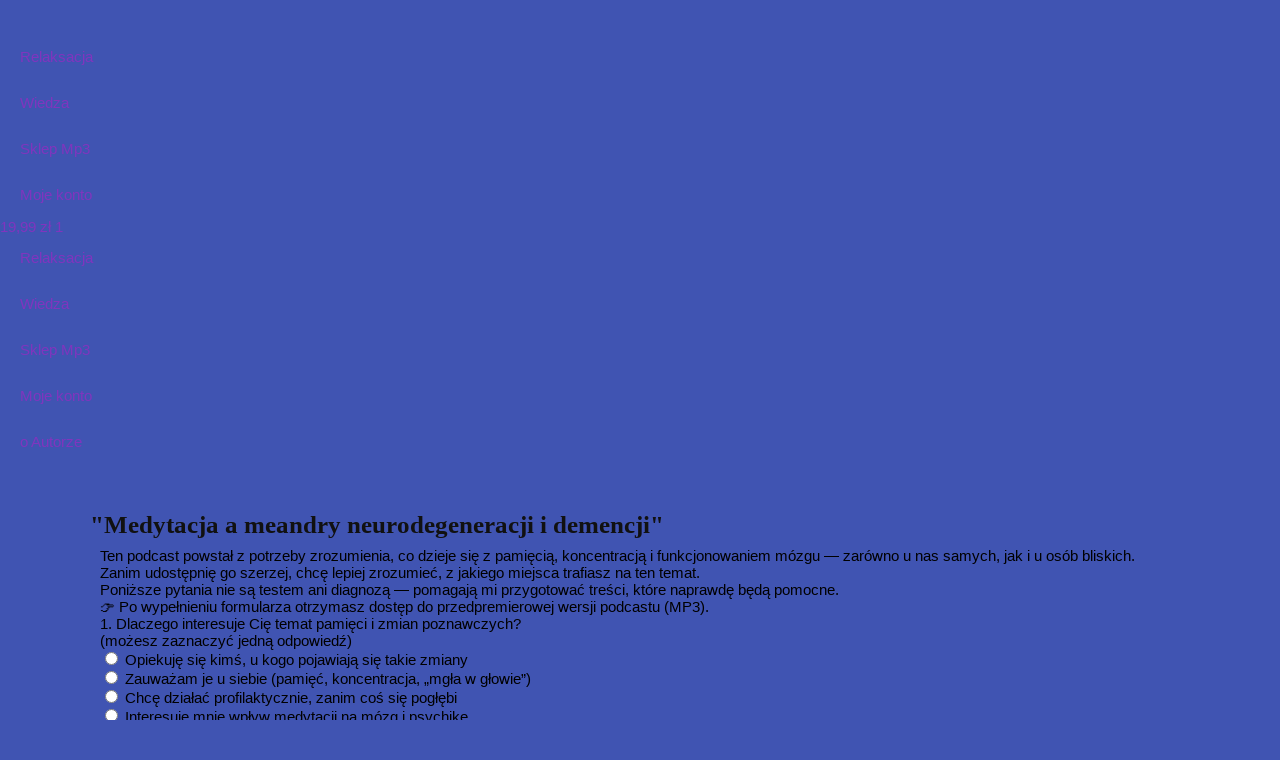

--- FILE ---
content_type: text/html; charset=UTF-8
request_url: https://treningjacobsona.pl/?add-to-cart=190
body_size: 33445
content:
<!DOCTYPE html><html lang="pl-PL" prefix="og: https://ogp.me/ns#"><head><script data-no-optimize="1">var litespeed_docref=sessionStorage.getItem("litespeed_docref");litespeed_docref&&(Object.defineProperty(document,"referrer",{get:function(){return litespeed_docref}}),sessionStorage.removeItem("litespeed_docref"));</script> <meta charset="UTF-8"><title>Trening Jacobsona i Trening autogenny Schultza. Skuteczna relaksacja.</title><meta name="description" content="Trening Jacobsona, Trening autogenny Schultza w 12 tygodni i inne skuteczne nagrania relaksacyjne do radzenia sobie ze stresem. Mp3 do pobrania online."/><meta name="robots" content="follow, index, max-snippet:-1, max-video-preview:-1, max-image-preview:large"/><link rel="canonical" href="https://treningjacobsona.pl/" /><meta property="og:locale" content="pl_PL" /><meta property="og:type" content="website" /><meta property="og:title" content="Trening Jacobsona, Trening autogenny Schultza" /><meta property="og:description" content="mp3" /><meta property="og:url" content="https://treningjacobsona.pl/" /><meta property="og:site_name" content="Trening Jacobsona i autogenny Schultza" /><meta property="og:updated_time" content="2026-01-21T12:26:09+01:00" /><meta property="og:image" content="https://treningjacobsona.pl/wp-content/uploads/2018/07/trening-jacobsona-fb.jpg" /><meta property="og:image:secure_url" content="https://treningjacobsona.pl/wp-content/uploads/2018/07/trening-jacobsona-fb.jpg" /><meta property="og:image:width" content="1200" /><meta property="og:image:height" content="630" /><meta property="og:image:alt" content="Trening Jacobsona mp3 (techniki relaksacyjne)" /><meta property="og:image:type" content="image/jpeg" /><meta property="article:published_time" content="2018-07-15T00:35:50+02:00" /><meta property="article:modified_time" content="2026-01-21T12:26:09+01:00" /><meta name="twitter:card" content="summary_large_image" /><meta name="twitter:title" content="Trening Jacobsona, Trening autogenny Schultza" /><meta name="twitter:description" content="mp3" /><meta name="twitter:image" content="https://treningjacobsona.pl/wp-content/uploads/2018/07/trening-jacobsona-relaksacja-fb2.jpg" /><meta name="twitter:label1" content="Napisane przez" /><meta name="twitter:data1" content="Paweł R. Stań" /><meta name="twitter:label2" content="Czas czytania" /><meta name="twitter:data2" content="Mniej niż minuta" /> <script type="application/ld+json" class="rank-math-schema">{"@context":"https://schema.org","@graph":[{"@type":["MusicStore","Organization"],"@id":"https://treningjacobsona.pl/#organization","name":"TreningJacobsona.pl","url":"https://treningjacobsona.pl","openingHours":["Monday,Tuesday,Wednesday,Thursday,Friday,Saturday,Sunday 09:00-17:00"]},{"@type":"WebSite","@id":"https://treningjacobsona.pl/#website","url":"https://treningjacobsona.pl","name":"TreningJacobsona.pl","publisher":{"@id":"https://treningjacobsona.pl/#organization"},"inLanguage":"pl-PL","potentialAction":{"@type":"SearchAction","target":"https://treningjacobsona.pl/?s={search_term_string}","query-input":"required name=search_term_string"}},{"@type":"ImageObject","@id":"https://treningjacobsona.pl/wp-content/uploads/2018/07/trening-jacobsona-relaksacja-fb2.jpg","url":"https://treningjacobsona.pl/wp-content/uploads/2018/07/trening-jacobsona-relaksacja-fb2.jpg","width":"1200","height":"630","caption":"Trening Jacobsona (relaksacja)","inLanguage":"pl-PL"},{"@type":"WebPage","@id":"https://treningjacobsona.pl/#webpage","url":"https://treningjacobsona.pl/","name":"Trening Jacobsona i Trening autogenny Schultza. Skuteczna relaksacja.","datePublished":"2018-07-15T00:35:50+02:00","dateModified":"2026-01-21T12:26:09+01:00","about":{"@id":"https://treningjacobsona.pl/#organization"},"isPartOf":{"@id":"https://treningjacobsona.pl/#website"},"primaryImageOfPage":{"@id":"https://treningjacobsona.pl/wp-content/uploads/2018/07/trening-jacobsona-relaksacja-fb2.jpg"},"inLanguage":"pl-PL"},{"@type":"Person","@id":"https://treningjacobsona.pl/author/neuroprogrammer/","name":"Pawe\u0142 R. Sta\u0144","url":"https://treningjacobsona.pl/author/neuroprogrammer/","image":{"@type":"ImageObject","@id":"https://treningjacobsona.pl/wp-content/litespeed/avatar/dc2b74ad0d1e4a0ea9c2b10bb3bc35c6.jpg?ver=1769379937","url":"https://treningjacobsona.pl/wp-content/litespeed/avatar/dc2b74ad0d1e4a0ea9c2b10bb3bc35c6.jpg?ver=1769379937","caption":"Pawe\u0142 R. Sta\u0144","inLanguage":"pl-PL"},"sameAs":["http://treningjacobsona.pl"],"worksFor":{"@id":"https://treningjacobsona.pl/#organization"}},{"@type":"Article","headline":"Trening Jacobsona i Trening autogenny Schultza. Skuteczna relaksacja.","keywords":"trening jacobsona","datePublished":"2018-07-15T00:35:50+02:00","dateModified":"2026-01-21T12:26:09+01:00","author":{"@id":"https://treningjacobsona.pl/author/neuroprogrammer/","name":"Pawe\u0142 R. Sta\u0144"},"publisher":{"@id":"https://treningjacobsona.pl/#organization"},"description":"Trening Jacobsona, Trening autogenny Schultza w 12 tygodni i inne skuteczne nagrania relaksacyjne do radzenia sobie ze stresem. Mp3 do pobrania online.","name":"Trening Jacobsona i Trening autogenny Schultza. Skuteczna relaksacja.","@id":"https://treningjacobsona.pl/#richSnippet","isPartOf":{"@id":"https://treningjacobsona.pl/#webpage"},"image":{"@id":"https://treningjacobsona.pl/wp-content/uploads/2018/07/trening-jacobsona-relaksacja-fb2.jpg"},"inLanguage":"pl-PL","mainEntityOfPage":{"@id":"https://treningjacobsona.pl/#webpage"}}]}</script> <meta name="google-site-verification" content="bLbXZXdsMlnpdfL58l9CCZqxKL166zaAIAt9hZ2nCtY" />
 <script type='application/javascript' id='pys-version-script'>console.log('PixelYourSite PRO version 12.3.6.1');</script> <link rel='dns-prefetch' href='//fonts.googleapis.com' /><link rel="alternate" type="application/rss+xml" title="Trening Jacobsona i autogenny Schultza &raquo; Kanał z wpisami" href="https://treningjacobsona.pl/feed/" /><link rel="alternate" type="application/rss+xml" title="Trening Jacobsona i autogenny Schultza &raquo; Kanał z komentarzami" href="https://treningjacobsona.pl/comments/feed/" /><link rel="alternate" title="oEmbed (JSON)" type="application/json+oembed" href="https://treningjacobsona.pl/wp-json/oembed/1.0/embed?url=https%3A%2F%2Ftreningjacobsona.pl%2F" /><link rel="alternate" title="oEmbed (XML)" type="text/xml+oembed" href="https://treningjacobsona.pl/wp-json/oembed/1.0/embed?url=https%3A%2F%2Ftreningjacobsona.pl%2F&#038;format=xml" />
 <script src="//www.googletagmanager.com/gtag/js?id=G-1KZXCK5DTS"  data-cfasync="false" data-wpfc-render="false" type="text/javascript" async></script> <script data-cfasync="false" data-wpfc-render="false" type="text/javascript">var mi_version = '8.18';
				var mi_track_user = true;
				var mi_no_track_reason = '';
				
								var disableStrs = [
										'ga-disable-G-1KZXCK5DTS',
									];

				/* Function to detect opted out users */
				function __gtagTrackerIsOptedOut() {
					for (var index = 0; index < disableStrs.length; index++) {
						if (document.cookie.indexOf(disableStrs[index] + '=true') > -1) {
							return true;
						}
					}

					return false;
				}

				/* Disable tracking if the opt-out cookie exists. */
				if (__gtagTrackerIsOptedOut()) {
					for (var index = 0; index < disableStrs.length; index++) {
						window[disableStrs[index]] = true;
					}
				}

				/* Opt-out function */
				function __gtagTrackerOptout() {
					for (var index = 0; index < disableStrs.length; index++) {
						document.cookie = disableStrs[index] + '=true; expires=Thu, 31 Dec 2099 23:59:59 UTC; path=/';
						window[disableStrs[index]] = true;
					}
				}

				if ('undefined' === typeof gaOptout) {
					function gaOptout() {
						__gtagTrackerOptout();
					}
				}
								window.dataLayer = window.dataLayer || [];

				window.MonsterInsightsDualTracker = {
					helpers: {},
					trackers: {},
				};
				if (mi_track_user) {
					function __gtagDataLayer() {
						dataLayer.push(arguments);
					}

					function __gtagTracker(type, name, parameters) {
						if (!parameters) {
							parameters = {};
						}

						if (parameters.send_to) {
							__gtagDataLayer.apply(null, arguments);
							return;
						}

						if (type === 'event') {
														parameters.send_to = monsterinsights_frontend.v4_id;
							var hookName = name;
							if (typeof parameters['event_category'] !== 'undefined') {
								hookName = parameters['event_category'] + ':' + name;
							}

							if (typeof MonsterInsightsDualTracker.trackers[hookName] !== 'undefined') {
								MonsterInsightsDualTracker.trackers[hookName](parameters);
							} else {
								__gtagDataLayer('event', name, parameters);
							}
							
						} else {
							__gtagDataLayer.apply(null, arguments);
						}
					}

					__gtagTracker('js', new Date());
					__gtagTracker('set', {
						'developer_id.dZGIzZG': true,
											});
										__gtagTracker('config', 'G-1KZXCK5DTS', {"forceSSL":"true","link_attribution":"true"} );
															window.gtag = __gtagTracker;										(function () {
						/* https://developers.google.com/analytics/devguides/collection/analyticsjs/ */
						/* ga and __gaTracker compatibility shim. */
						var noopfn = function () {
							return null;
						};
						var newtracker = function () {
							return new Tracker();
						};
						var Tracker = function () {
							return null;
						};
						var p = Tracker.prototype;
						p.get = noopfn;
						p.set = noopfn;
						p.send = function () {
							var args = Array.prototype.slice.call(arguments);
							args.unshift('send');
							__gaTracker.apply(null, args);
						};
						var __gaTracker = function () {
							var len = arguments.length;
							if (len === 0) {
								return;
							}
							var f = arguments[len - 1];
							if (typeof f !== 'object' || f === null || typeof f.hitCallback !== 'function') {
								if ('send' === arguments[0]) {
									var hitConverted, hitObject = false, action;
									if ('event' === arguments[1]) {
										if ('undefined' !== typeof arguments[3]) {
											hitObject = {
												'eventAction': arguments[3],
												'eventCategory': arguments[2],
												'eventLabel': arguments[4],
												'value': arguments[5] ? arguments[5] : 1,
											}
										}
									}
									if ('pageview' === arguments[1]) {
										if ('undefined' !== typeof arguments[2]) {
											hitObject = {
												'eventAction': 'page_view',
												'page_path': arguments[2],
											}
										}
									}
									if (typeof arguments[2] === 'object') {
										hitObject = arguments[2];
									}
									if (typeof arguments[5] === 'object') {
										Object.assign(hitObject, arguments[5]);
									}
									if ('undefined' !== typeof arguments[1].hitType) {
										hitObject = arguments[1];
										if ('pageview' === hitObject.hitType) {
											hitObject.eventAction = 'page_view';
										}
									}
									if (hitObject) {
										action = 'timing' === arguments[1].hitType ? 'timing_complete' : hitObject.eventAction;
										hitConverted = mapArgs(hitObject);
										__gtagTracker('event', action, hitConverted);
									}
								}
								return;
							}

							function mapArgs(args) {
								var arg, hit = {};
								var gaMap = {
									'eventCategory': 'event_category',
									'eventAction': 'event_action',
									'eventLabel': 'event_label',
									'eventValue': 'event_value',
									'nonInteraction': 'non_interaction',
									'timingCategory': 'event_category',
									'timingVar': 'name',
									'timingValue': 'value',
									'timingLabel': 'event_label',
									'page': 'page_path',
									'location': 'page_location',
									'title': 'page_title',
								};
								for (arg in args) {
																		if (!(!args.hasOwnProperty(arg) || !gaMap.hasOwnProperty(arg))) {
										hit[gaMap[arg]] = args[arg];
									} else {
										hit[arg] = args[arg];
									}
								}
								return hit;
							}

							try {
								f.hitCallback();
							} catch (ex) {
							}
						};
						__gaTracker.create = newtracker;
						__gaTracker.getByName = newtracker;
						__gaTracker.getAll = function () {
							return [];
						};
						__gaTracker.remove = noopfn;
						__gaTracker.loaded = true;
						window['__gaTracker'] = __gaTracker;
					})();
									} else {
										console.log("");
					(function () {
						function __gtagTracker() {
							return null;
						}

						window['__gtagTracker'] = __gtagTracker;
						window['gtag'] = __gtagTracker;
					})();
									}</script> <style id="litespeed-ccss">:root{--rankmath-wp-adminbar-height:0}#cookie-law-info-bar{font-size:15px;margin:0 auto;padding:12px 10px;position:absolute;text-align:center;box-sizing:border-box;width:100%;z-index:9999;display:none;left:0;font-weight:300;box-shadow:0 -1px 10px 0 rgba(172,171,171,.3)}#cookie-law-info-bar span{vertical-align:middle}.cli-plugin-button,.cli-plugin-button:visited{display:inline-block;padding:9px 12px;color:#fff;text-decoration:none;position:relative;margin-left:5px;text-decoration:none}.cli-plugin-main-link{margin-left:0;font-weight:550;text-decoration:underline}.cli-plugin-button,.cli-plugin-button:visited,.medium.cli-plugin-button,.medium.cli-plugin-button:visited{font-size:13px;font-weight:400;line-height:1}.cli-plugin-button{margin-top:5px}.cli-bar-popup{-moz-background-clip:padding;-webkit-background-clip:padding;background-clip:padding-box;-webkit-border-radius:30px;-moz-border-radius:30px;border-radius:30px;padding:20px}.cli-container-fluid{padding-right:15px;padding-left:15px;margin-right:auto;margin-left:auto}.cli-row{display:-ms-flexbox;display:flex;-ms-flex-wrap:wrap;flex-wrap:wrap;margin-right:-15px;margin-left:-15px}.cli-align-items-stretch{-ms-flex-align:stretch!important;align-items:stretch!important}.cli-px-0{padding-left:0;padding-right:0}.cli-btn{font-size:14px;display:inline-block;font-weight:400;text-align:center;white-space:nowrap;vertical-align:middle;border:1px solid transparent;padding:.5rem 1.25rem;line-height:1;border-radius:.25rem}.cli-modal-backdrop{position:fixed;top:0;right:0;bottom:0;left:0;z-index:1040;background-color:#000;display:none}.cli-modal-backdrop.cli-fade{opacity:0}.cli-modal a{text-decoration:none}.cli-modal .cli-modal-dialog{position:relative;width:auto;margin:.5rem;font-family:-apple-system,BlinkMacSystemFont,"Segoe UI",Roboto,"Helvetica Neue",Arial,sans-serif,"Apple Color Emoji","Segoe UI Emoji","Segoe UI Symbol";font-size:1rem;font-weight:400;line-height:1.5;color:#212529;text-align:left;display:-ms-flexbox;display:flex;-ms-flex-align:center;align-items:center;min-height:calc(100% - (.5rem*2))}@media (min-width:576px){.cli-modal .cli-modal-dialog{max-width:500px;margin:1.75rem auto;min-height:calc(100% - (1.75rem*2))}}@media (min-width:992px){.cli-modal .cli-modal-dialog{max-width:900px}}.cli-modal-content{position:relative;display:-ms-flexbox;display:flex;-ms-flex-direction:column;flex-direction:column;width:100%;background-color:#fff;background-clip:padding-box;border-radius:.3rem;outline:0}.cli-modal .cli-modal-close{position:absolute;right:10px;top:10px;z-index:1;padding:0;background-color:transparent!important;border:0;-webkit-appearance:none;font-size:1.5rem;font-weight:700;line-height:1;color:#000;text-shadow:0 1px 0 #fff}.cli-switch{display:inline-block;position:relative;min-height:1px;padding-left:70px;font-size:14px}.cli-switch input[type=checkbox]{display:none}.cli-switch .cli-slider{background-color:#e3e1e8;height:24px;width:50px;bottom:0;left:0;position:absolute;right:0;top:0}.cli-switch .cli-slider:before{background-color:#fff;bottom:2px;content:"";height:20px;left:2px;position:absolute;width:20px}.cli-switch input:checked+.cli-slider{background-color:#00acad}.cli-switch input:checked+.cli-slider:before{transform:translateX(26px)}.cli-switch .cli-slider{border-radius:34px}.cli-switch .cli-slider:before{border-radius:50%}.cli-tab-content{background:#fff}.cli-tab-content{width:100%;padding:30px}@media (max-width:767px){.cli-tab-content{padding:30px 10px}}.cli-container-fluid{padding-right:15px;padding-left:15px;margin-right:auto;margin-left:auto}.cli-row{display:-ms-flexbox;display:flex;-ms-flex-wrap:wrap;flex-wrap:wrap;margin-right:-15px;margin-left:-15px}.cli-align-items-stretch{-ms-flex-align:stretch!important;align-items:stretch!important}.cli-px-0{padding-left:0;padding-right:0}.cli-btn{font-size:14px;display:inline-block;font-weight:400;text-align:center;white-space:nowrap;vertical-align:middle;border:1px solid transparent;padding:.5rem 1.25rem;line-height:1;border-radius:.25rem}.cli-modal-backdrop{position:fixed;top:0;right:0;bottom:0;left:0;z-index:1040;background-color:#000;-webkit-transform:scale(0);transform:scale(0)}.cli-modal-backdrop.cli-fade{opacity:0}.cli-modal{position:fixed;top:0;right:0;bottom:0;left:0;z-index:99999;transform:scale(0);overflow:hidden;outline:0;display:none}.cli-modal a{text-decoration:none}.cli-modal .cli-modal-dialog{position:relative;width:auto;margin:.5rem;font-family:inherit;font-size:1rem;font-weight:400;line-height:1.5;color:#212529;text-align:left;display:-ms-flexbox;display:flex;-ms-flex-align:center;align-items:center;min-height:calc(100% - (.5rem*2))}@media (min-width:576px){.cli-modal .cli-modal-dialog{max-width:500px;margin:1.75rem auto;min-height:calc(100% - (1.75rem*2))}}.cli-modal-content{position:relative;display:-ms-flexbox;display:flex;-ms-flex-direction:column;flex-direction:column;width:100%;background-color:#fff;background-clip:padding-box;border-radius:.2rem;box-sizing:border-box;outline:0}.cli-switch{display:inline-block;position:relative;min-height:1px;padding-left:38px;font-size:14px}.cli-switch input[type=checkbox]{display:none}.cli-switch .cli-slider{background-color:#e3e1e8;height:20px;width:38px;bottom:0;left:0;position:absolute;right:0;top:0}.cli-switch .cli-slider:before{background-color:#fff;bottom:2px;content:"";height:15px;left:3px;position:absolute;width:15px}.cli-switch input:checked+.cli-slider{background-color:#61a229}.cli-switch input:checked+.cli-slider:before{transform:translateX(18px)}.cli-switch .cli-slider{border-radius:34px;font-size:0}.cli-switch .cli-slider:before{border-radius:50%}.cli-tab-content{background:#fff}.cli-tab-content{width:100%;padding:5px 30px 5px 5px;box-sizing:border-box}@media (max-width:767px){.cli-tab-content{padding:30px 10px}}.cli-tab-footer .cli-btn{background-color:#00acad;padding:10px 15px;text-decoration:none}.cli-tab-footer .wt-cli-privacy-accept-btn{background-color:#61a229;color:#fff;border-radius:0}.cli-tab-footer{width:100%;text-align:right;padding:20px 0}.cli-col-12{width:100%}.cli-tab-header{display:flex;justify-content:space-between}.cli-tab-header a:before{width:10px;height:2px;left:0;top:calc(50% - 1px)}.cli-tab-header a:after{width:2px;height:10px;left:4px;top:calc(50% - 5px);-webkit-transform:none;transform:none}.cli-tab-header a:before{width:7px;height:7px;border-right:1px solid #4a6e78;border-bottom:1px solid #4a6e78;content:" ";transform:rotate(-45deg);margin-right:10px}.cli-tab-header a.cli-nav-link{position:relative;display:flex;align-items:center;font-size:14px;color:#000;text-transform:capitalize}.cli-tab-header{border-radius:5px;padding:12px 15px;background-color:#f2f2f2}.cli-modal .cli-modal-close{position:absolute;right:0;top:0;z-index:1;-webkit-appearance:none;width:40px;height:40px;padding:0;border-radius:50%;padding:10px;background:0 0;border:none;min-width:40px}.cli-tab-container h4{font-family:inherit;font-size:16px;margin-bottom:15px;margin:10px 0}#cliSettingsPopup .cli-tab-section-container{padding-top:12px}.cli-privacy-content-text{font-size:14px;line-height:1.4;margin-top:0;padding:0;color:#000}.cli-tab-content{display:none}.cli-tab-section .cli-tab-content{padding:10px 20px 5px}.cli-tab-section{margin-top:5px}@media (min-width:992px){.cli-modal .cli-modal-dialog{max-width:645px}}.cli-switch .cli-slider:after{content:attr(data-cli-disable);position:absolute;right:50px;color:#000;font-size:12px;text-align:right;min-width:80px}.cli-switch input:checked+.cli-slider:after{content:attr(data-cli-enable)}.cli-privacy-overview:not(.cli-collapsed) .cli-privacy-content{max-height:60px;overflow:hidden}a.cli-privacy-readmore{font-size:12px;margin-top:12px;display:inline-block;padding-bottom:0;color:#000;text-decoration:underline}.cli-modal-footer{position:relative}a.cli-privacy-readmore:before{content:attr(data-readmore-text)}.cli-modal-close svg{fill:#000}span.cli-necessary-caption{color:#000;font-size:12px}.cli-tab-container .cli-row{max-height:500px;overflow-y:auto}.wt-cli-sr-only{display:none;font-size:16px}.wt-cli-necessary-checkbox{display:none!important}.wt-cli-privacy-overview-actions{padding-bottom:0}.wt-cli-cookie-description{font-size:14px;line-height:1.4;margin-top:0;padding:0;color:#000}.elementor-screen-only,.screen-reader-text{height:1px;margin:-1px;overflow:hidden;padding:0;position:absolute;top:-10000em;width:1px;clip:rect(0,0,0,0);border:0}.elementor *,.elementor :after,.elementor :before{box-sizing:border-box}.elementor a{box-shadow:none;text-decoration:none}.elementor img{border:none;border-radius:0;box-shadow:none;height:auto;max-width:100%}.elementor .elementor-widget:not(.elementor-widget-text-editor):not(.elementor-widget-theme-post-content) figure{margin:0}.elementor-element{--flex-direction:initial;--flex-wrap:initial;--justify-content:initial;--align-items:initial;--align-content:initial;--gap:initial;--flex-basis:initial;--flex-grow:initial;--flex-shrink:initial;--order:initial;--align-self:initial;align-self:var(--align-self);flex-basis:var(--flex-basis);flex-grow:var(--flex-grow);flex-shrink:var(--flex-shrink);order:var(--order)}:root{--page-title-display:block}.elementor-widget{position:relative}.elementor-widget:not(:last-child){margin-bottom:var(--kit-widget-spacing,20px)}@media (prefers-reduced-motion:no-preference){html{scroll-behavior:smooth}}.e-con{--border-radius:0;--border-top-width:0px;--border-right-width:0px;--border-bottom-width:0px;--border-left-width:0px;--border-style:initial;--border-color:initial;--container-widget-width:100%;--container-widget-height:initial;--container-widget-flex-grow:0;--container-widget-align-self:initial;--content-width:min(100%,var(--container-max-width,1140px));--width:100%;--min-height:initial;--height:auto;--text-align:initial;--margin-top:0px;--margin-right:0px;--margin-bottom:0px;--margin-left:0px;--padding-top:var(--container-default-padding-top,10px);--padding-right:var(--container-default-padding-right,10px);--padding-bottom:var(--container-default-padding-bottom,10px);--padding-left:var(--container-default-padding-left,10px);--position:relative;--z-index:revert;--overflow:visible;--gap:var(--widgets-spacing,20px);--row-gap:var(--widgets-spacing-row,20px);--column-gap:var(--widgets-spacing-column,20px);--overlay-mix-blend-mode:initial;--overlay-opacity:1;--e-con-grid-template-columns:repeat(3,1fr);--e-con-grid-template-rows:repeat(2,1fr);border-radius:var(--border-radius);height:var(--height);min-height:var(--min-height);min-width:0;overflow:var(--overflow);position:var(--position);width:var(--width);z-index:var(--z-index);--flex-wrap-mobile:wrap;margin-block-end:var(--margin-block-end);margin-block-start:var(--margin-block-start);margin-inline-end:var(--margin-inline-end);margin-inline-start:var(--margin-inline-start);padding-inline-end:var(--padding-inline-end);padding-inline-start:var(--padding-inline-start);--margin-block-start:var(--margin-top);--margin-block-end:var(--margin-bottom);--margin-inline-start:var(--margin-left);--margin-inline-end:var(--margin-right);--padding-inline-start:var(--padding-left);--padding-inline-end:var(--padding-right);--padding-block-start:var(--padding-top);--padding-block-end:var(--padding-bottom);--border-block-start-width:var(--border-top-width);--border-block-end-width:var(--border-bottom-width);--border-inline-start-width:var(--border-left-width);--border-inline-end-width:var(--border-right-width)}.e-con.e-flex{--flex-direction:column;--flex-basis:auto;--flex-grow:0;--flex-shrink:1;flex:var(--flex-grow) var(--flex-shrink) var(--flex-basis)}.e-con-full,.e-con>.e-con-inner{padding-block-end:var(--padding-block-end);padding-block-start:var(--padding-block-start);text-align:var(--text-align)}.e-con-full.e-flex,.e-con.e-flex>.e-con-inner{flex-direction:var(--flex-direction)}.e-con,.e-con>.e-con-inner{display:var(--display)}.e-con-boxed.e-flex{align-content:normal;align-items:normal;flex-direction:column;flex-wrap:nowrap;justify-content:normal}.e-con-boxed{gap:initial;text-align:initial}.e-con.e-flex>.e-con-inner{align-content:var(--align-content);align-items:var(--align-items);align-self:auto;flex-basis:auto;flex-grow:1;flex-shrink:1;flex-wrap:var(--flex-wrap);justify-content:var(--justify-content)}.e-con>.e-con-inner{gap:var(--row-gap) var(--column-gap);height:100%;margin:0 auto;max-width:var(--content-width);padding-inline-end:0;padding-inline-start:0;width:100%}.e-con .elementor-widget.elementor-widget{margin-block-end:0}.e-con:before{border-block-end-width:var(--border-block-end-width);border-block-start-width:var(--border-block-start-width);border-color:var(--border-color);border-inline-end-width:var(--border-inline-end-width);border-inline-start-width:var(--border-inline-start-width);border-radius:var(--border-radius);border-style:var(--border-style);content:var(--background-overlay);display:block;height:max(100% + var(--border-top-width) + var(--border-bottom-width),100%);left:calc(0px - var(--border-left-width));mix-blend-mode:var(--overlay-mix-blend-mode);opacity:var(--overlay-opacity);position:absolute;top:calc(0px - var(--border-top-width));width:max(100% + var(--border-left-width) + var(--border-right-width),100%)}.e-con .elementor-widget{min-width:0}.e-con>.elementor-widget>.elementor-widget-container{height:100%}.elementor.elementor .e-con>.elementor-widget{max-width:100%}.e-con .elementor-widget:not(:last-child){--kit-widget-spacing:0px}@media (max-width:767px){.e-con.e-flex{--width:100%;--flex-wrap:var(--flex-wrap-mobile)}}.elementor-heading-title{line-height:1;margin:0;padding:0}.elementor-item:after,.elementor-item:before{display:block;position:absolute}.elementor-item:not(:hover):not(:focus):not(.elementor-item-active):not(.highlighted):after,.elementor-item:not(:hover):not(:focus):not(.elementor-item-active):not(.highlighted):before{opacity:0}.elementor-nav-menu{position:relative;z-index:2}.elementor-nav-menu:after{clear:both;content:" ";display:block;font:0/0 serif;height:0;overflow:hidden;visibility:hidden}.elementor-nav-menu,.elementor-nav-menu li{display:block;line-height:normal;list-style:none;margin:0;padding:0}.elementor-nav-menu a,.elementor-nav-menu li{position:relative}.elementor-nav-menu li{border-width:0}.elementor-nav-menu a{align-items:center;display:flex}.elementor-nav-menu a{line-height:20px;padding:10px 20px}.elementor-menu-toggle{align-items:center;background-color:rgba(0,0,0,.05);border:0 solid;border-radius:3px;color:#33373d;display:flex;font-size:var(--nav-menu-icon-size,22px);justify-content:center;padding:.25em}.elementor-menu-toggle:not(.elementor-active) .elementor-menu-toggle__icon--close{display:none}.elementor-nav-menu--dropdown{background-color:#fff;font-size:13px}.elementor-nav-menu--dropdown.elementor-nav-menu__container{margin-top:10px;overflow-x:hidden;overflow-y:auto;transform-origin:top}.elementor-nav-menu--dropdown a{color:#33373d}.elementor-nav-menu--toggle .elementor-menu-toggle:not(.elementor-active)+.elementor-nav-menu__container{max-height:0;overflow:hidden;transform:scaleY(0)}@media (min-width:1025px){.elementor-nav-menu--dropdown-tablet .elementor-menu-toggle,.elementor-nav-menu--dropdown-tablet .elementor-nav-menu--dropdown{display:none}.elementor-nav-menu--dropdown-tablet nav.elementor-nav-menu--dropdown.elementor-nav-menu__container{overflow-y:hidden}}[class*=" eicon-"]{display:inline-block;font-family:eicons;font-size:inherit;font-weight:400;font-style:normal;font-variant:normal;line-height:1;text-rendering:auto;-webkit-font-smoothing:antialiased;-moz-osx-font-smoothing:grayscale}.eicon-menu-bar:before{content:"\e816"}.eicon-close:before{content:"\e87f"}.elementor-kit-3126{--e-global-color-primary:#6ec1e4;--e-global-color-secondary:#54595f;--e-global-color-text:#7a7a7a;--e-global-color-accent:#61ce70;--e-global-color-b1c51d8:#4054b2;--e-global-color-40b306e4:#23a455;--e-global-color-359de1f2:#000;--e-global-color-517f5567:#fff;--e-global-typography-primary-font-family:"Roboto";--e-global-typography-primary-font-weight:600;--e-global-typography-secondary-font-family:"Roboto Slab";--e-global-typography-secondary-font-weight:400;--e-global-typography-text-font-family:"Roboto";--e-global-typography-text-font-weight:400;--e-global-typography-accent-font-family:"Roboto";--e-global-typography-accent-font-weight:500}.e-con{--container-max-width:1140px}.elementor-widget:not(:last-child){margin-block-end:20px}.elementor-element{--widgets-spacing:20px 20px;--widgets-spacing-row:20px;--widgets-spacing-column:20px}@media (max-width:1024px){.e-con{--container-max-width:1024px}}@media (max-width:767px){.e-con{--container-max-width:767px}}.elementor-29 .elementor-element.elementor-element-8b5ab73{--display:flex;--flex-direction:row;--container-widget-width:calc((1 - var(--container-widget-flex-grow))*100%);--container-widget-height:100%;--container-widget-flex-grow:1;--container-widget-align-self:stretch;--flex-wrap-mobile:wrap;--align-items:stretch;--gap:10px 10px;--row-gap:10px;--column-gap:10px}.elementor-29 .elementor-element.elementor-element-bce187b{--display:flex}.elementor-29 .elementor-element.elementor-element-bce187b:not(.elementor-motion-effects-element-type-background){background-color:#4054b2}.elementor-29 .elementor-element.elementor-element-775f1c8>.elementor-widget-container{padding:30px 0}.elementor-29 .elementor-element.elementor-element-775f1c8{text-align:center}.elementor-29 .elementor-element.elementor-element-775f1c8 .elementor-heading-title{font-size:44px;color:#ffe902}.elementor-29 .elementor-element.elementor-element-6ee27b8>.elementor-widget-container{padding:30px}.elementor-29 .elementor-element.elementor-element-d3c9e09>.elementor-widget-container{padding:20px}.elementor-29 .elementor-element.elementor-element-d3c9e09{color:#ffe902}.elementor-29 .elementor-element.elementor-element-cc71b8e>.elementor-widget-container{background-color:#4054b2;padding:30px 0 0}.elementor-29 .elementor-element.elementor-element-5cb1ad9 .elementor-menu-toggle{margin:0 auto}.elementor-29 .elementor-element.elementor-element-5cb1ad9 .elementor-nav-menu .elementor-item{font-family:"Roboto",Open Sans,Sans-serif;font-size:13px;font-weight:400;line-height:15px;letter-spacing:0px}.elementor-29 .elementor-element.elementor-element-5cb1ad9 .elementor-nav-menu--dropdown a{padding-top:0;padding-bottom:0}.elementor-29 .elementor-element.elementor-element-280b3bdc .elementor-menu-toggle{margin:0 auto}.elementor-29 .elementor-element.elementor-element-280b3bdc .elementor-nav-menu .elementor-item{font-family:"Roboto",Open Sans,Sans-serif;font-size:13px;font-weight:400;line-height:15px;letter-spacing:0px}.elementor-29 .elementor-element.elementor-element-280b3bdc .elementor-nav-menu--dropdown a{padding-top:0;padding-bottom:0}.elementor-29 .elementor-element.elementor-element-6ccbeea7 .elementor-menu-toggle{margin:0 auto}.elementor-29 .elementor-element.elementor-element-6ccbeea7 .elementor-nav-menu .elementor-item{font-family:"Roboto",Open Sans,Sans-serif;font-size:13px;font-weight:400;line-height:15px;letter-spacing:0px}.elementor-29 .elementor-element.elementor-element-6ccbeea7 .elementor-nav-menu--dropdown a{padding-top:0;padding-bottom:0}body.elementor-page-29:not(.elementor-motion-effects-element-type-background){background-color:#4054b2}@media (max-width:1024px){.elementor-29 .elementor-element.elementor-element-5cb1ad9 .elementor-nav-menu--dropdown a{padding-top:3px;padding-bottom:3px}.elementor-29 .elementor-element.elementor-element-280b3bdc .elementor-nav-menu--dropdown a{padding-top:3px;padding-bottom:3px}.elementor-29 .elementor-element.elementor-element-6ccbeea7 .elementor-nav-menu--dropdown a{padding-top:3px;padding-bottom:3px}}html,body,div,span,h2,h3,h4,h5,p,a,img,strong,i,ul,li,form,label,figure,nav{margin:0;padding:0;border:0;font-size:100%;font:inherit;vertical-align:baseline}figure,nav{display:block}*{box-sizing:border-box}ul{list-style:none}body{background-color:#fff;color:#000;font-size:15px;font-family:Roboto,"Helvetica Neue",-apple-system,system-ui,BlinkMacSystemFont,"Segoe UI",Oxygen-Sans,sans-serif}button{outline:none}h3 a{color:#111;text-decoration:none}h2,h3,h4,h5{font-weight:700;color:#111}h2{font-size:25px;line-height:30px;margin:10px 0 31px}h3{font-size:20px;line-height:28px;margin:10px 0 25px}h4{font-size:18px;line-height:24px;margin:10px 0 18px}h5{font-size:16px;line-height:20px;margin:10px 0 15px}p strong{font-weight:700}img{max-width:100%;height:auto;vertical-align:top;border:0}.screen-reader-text{border:0;clip:rect(1px,1px,1px,1px);clip-path:inset(50%);height:1px;margin:-1px;overflow:hidden;padding:0;position:absolute!important;width:1px;word-wrap:normal!important}.heartplus:before{font-family:rhicons}form.search-form{padding:0;border:none;position:relative;width:auto;display:flex;margin:0;max-width:100%}form.search-form input[type=text]{border:1px solid #e1e1e1;height:38px;background-color:#fff;padding:2px 45px 2px 12px}form.search-form [type=submit]{border:none;padding:0 16px;line-height:38px;height:38px;vertical-align:middle;position:absolute;top:0;right:0}.search-header-contents{width:100%;height:100%;position:fixed;left:0;top:0;right:0;bottom:0;opacity:0;visibility:hidden;z-index:9999999;text-align:center;margin:0 auto;background-color:rgba(0,0,0,.7)}.search-header-contents .search-form{max-width:1000px;margin:0 auto;width:100%;transform:translateY(-100%);opacity:0}.search-header-contents form.search-form input[type=text]{width:100%;height:74px;border:none;line-height:74px;font-size:25px;padding:5px 37px 5px 25px!important}.search-header-contents form.search-form [type=submit]{line-height:74px;height:74px;background:#fff!important;color:#333!important;padding:0 25px;font-size:25px}#slide-menu-mobile{display:none}.rh-sslide-panel{position:fixed;top:0;left:0;height:100%;width:100%;visibility:hidden;z-index:999999}.rh-close-btn,.rh-close-btn i{width:40px;height:40px;font-size:20px;line-height:40px}@media (max-width:767px){.hideonmobile{display:none!important}}@media (max-width:479px){body:not(.dark_body):not(.page-template-template-systempages){background:#fff!important}}@media (min-width:768px){.search-header-contents{padding:30vh 30px 70vh}}.re_title_inmodal{font-weight:400;font-size:25px;text-align:center;padding:5px 0 15px;position:relative}img.lazyload{opacity:0;visibility:hidden}.woo_grid_compact .gridcountdown{position:absolute;bottom:0;padding-left:2%;width:100%;background:rgba(255,255,255,.7)}.alignright{float:right;margin-left:2em}.blackcolor{color:#111}.whitebg{background:#fff}.position-relative{position:relative}.rhhidden{display:none}.flowhidden{overflow:hidden}.text-center{text-align:center}.fontnormal{font-weight:400!important}.lineheight15{line-height:15px}.upper-text-trans{text-transform:uppercase}.roundborder50p{border-radius:50%}.floatright{float:right}body .font90{font-size:90%}body .font120{font-size:120%}body .font130{font-size:130%}.mr20{margin-right:20px!important}.ml5{margin-left:5px!important}.ml30{margin-left:30px!important}.mt10{margin-top:10px!important}.mt15{margin-top:15px!important}.mt25{margin-top:25px!important}.mt30{margin-top:30px!important}.mb0{margin-bottom:0!important}.mb10{margin-bottom:10px!important}.mb15{margin-bottom:15px!important}.mb20{margin-bottom:20px!important}.mt0{margin-top:0!important}.pr15{padding-right:15px!important}.pl15{padding-left:15px!important}.pl20{padding-left:20px!important}.pt5{padding-top:5px!important}.pt15{padding-top:15px!important}.pt30{padding-top:30px!important}.pb5{padding-bottom:5px!important}.pb15{padding-bottom:15px!important}.pb30{padding-bottom:30px!important}.re-form-input{width:100%;padding:12px 10px!important;height:auto;font-size:15px;margin-bottom:5px;max-width:100%}.re-form-group>label{display:block;font-weight:700;font-size:14px;margin-bottom:7px}input[type=text],input[type=password],input[type=email]{box-sizing:border-box;outline:0;padding:9px 10px;color:#444;background:none #fff;border:1px solid #ccc;line-height:18px;font-weight:400;font-size:15px;line-height:18px;-webkit-appearance:none}select{padding:8px 10px;border-radius:0}.width-100p{width:100%}.rh-circular-hover:before{content:"";position:absolute;top:-10px;left:-10px;width:calc(100% + 20px);height:calc(100% + 20px);background-color:rgba(0,0,0,.05);transform:scale(0);border-radius:100%;z-index:1}.abdposright{position:absolute;top:0;right:0;z-index:2}.abdfullwidth{position:absolute;top:0;right:0;bottom:0;left:0}.rh-hovered-scale{opacity:0;transform:scale(0)}.rh-shadow4{box-shadow:0 5px 23px rgba(188,207,219,.35);border-top:1px solid #f8f8f8}body .rh-shadow-sceu{box-shadow:1px 1px 2px 1px rgba(0,0,0,.1),-1px -1px 1px 1px rgba(247,251,255,.5),3px 3px 8px 2px rgba(0,0,0,0) inset}.heartplus:before{content:"\e86d";line-height:25px;display:inline-block}.heart_thumb_wrap .heartplus{color:#666;margin:0 3px;text-align:center;display:inline-block;vertical-align:middle;font-size:1em;border-radius:4px;outline:none;line-height:27px}.heart_thumb_wrap .thumbscount{color:#555;margin:0 3px}.heart_thumb_wrap .heartplus:before{content:"\f004"}.button_action .heart_thumb_wrap .heartplus{color:#aaa}.button_action .thumbscount,.button_action .wishaddedwrap,.button_action .wishremovedwrap{display:none!important}.thumbscount{font-size:12px;line-height:29px;margin:0 0 0 8px;display:inline-block;color:#67a827}.wishremovedwrap,.wishaddedwrap{display:none}.wpsm-button.rehub_main_btn{font-weight:700;font-size:16px;line-height:17px;padding:.65em 1.1em;color:#fff!important;text-transform:uppercase;position:relative;text-align:center;border:none;text-decoration:none;display:inline-block}.wpsm-button.rehub_main_btn{font-weight:700;font-size:17px;line-height:17px;padding:10px 20px}.rehub-login-popup-footer{margin:0 -22px;padding:22px 10px 0;text-align:center;border-top:1px solid #ddd}.col_item{position:relative}.col_wrap_fifth{margin:0 -1% 15px}.col_wrap_fifth .col_item{width:18%;margin:0 1% 25px;float:left}.col_wrap_fifth .col_item:nth-child(5n+1){clear:both}.rh-flex-eq-height{display:flex;flex-wrap:wrap;flex-direction:row}.rh-flex-center-align{align-items:center;display:flex;flex-direction:row}.rh-flex-justify-center{justify-content:center}.img-centered-flex>img{max-height:100%;border-radius:4px;object-fit:scale-down;flex:0 0 auto}@media (max-width:1023px) and (min-width:768px){.col_wrap_fifth{margin:0 -1.5% 20px}.col_wrap_fifth .col_item{width:30.33%;margin:0 1.5% 15px;float:left}.col_wrap_fifth .col_item:nth-child(3n+1){clear:both}.col_wrap_fifth .col_item:nth-child(5n+1){clear:none}}@media (max-width:767px){.col_wrap_fifth{margin:0 0 20px}.col_wrap_fifth .col_item{width:47%;margin:0 1.5% 15px}.col_wrap_fifth .col_item:nth-child(5n+1){clear:none}.col_wrap_fifth .col_item:nth-child(2n+1){clear:both}}@media (max-width:479px){.col_item{width:100%!important;margin:0 0 14px!important}.col_item.two_column_mobile{width:48%!important;margin:0 1% 25px!important}}.wpsm-button{display:inline-block;white-space:nowrap;text-align:center;outline:none;background:#aaa;text-decoration:none;border:1px solid #7e7e7e;color:#fff;font-weight:700;padding:4px 10px;line-height:.8em;text-decoration:none;white-space:normal;box-shadow:0 1px 2px rgba(0,0,0,.2);position:relative;font-size:15px;font-style:normal}.rhicon{font-family:'rhicons'!important;speak:never;font-style:normal;font-weight:400;font-variant:normal;text-transform:none;line-height:1;display:inline-block;-webkit-font-smoothing:antialiased;-moz-osx-font-smoothing:grayscale}.rhi-times-circle:before{content:"\f057"}.rhi-search:before{content:"\f002"}.rhi-times:before{content:"\f00d"}.elementor-widget-container .woocommerce .products{margin-bottom:0;margin-top:0}form.search-form.product-search-form [type=submit]{position:static}form.search-form.product-search-form input[type=text]{padding-right:12px;padding-left:12px;border-right:none}.woocommerce div.product{position:relative}.woocommerce .onsale{padding:5px 7px;font:bold 12px/15px Arial;position:absolute;text-align:center;top:5px;right:5px;z-index:1;margin:0;background:#ff2238;color:#fff}.woocommerce .products{margin-top:1em;padding:0;clear:both}.product .onsale>span{display:block}.woocommerce .products .product a{text-decoration:none}.woocommerce .products .product figure{margin:0 0 15px;position:relative;text-align:center}.woocommerce .products .product figure img{max-width:100%;display:inline-block}.products .button_action{z-index:2;position:absolute;top:10px;left:10px;right:auto;background:rgba(255,255,255,.78);border-radius:100px;padding:0 5px}.woocommerce .products.grid_woo .product{padding:12px 12px 80px;border:1px solid #e2e2e2;background-color:#fff}.woo_grid_compact figure:not(.notresized) img{height:180px}.woo_grid_compact a.woocat{color:#555;text-transform:uppercase;font-size:11px}@media only screen and (max-width:567px){.woocommerce .products.grid_woo .product{padding:8px 8px 80px}.woocommerce .onsale{padding:2px 5px}}@media only screen and (max-width:479px){.woo_grid_compact figure:not(.notresized) img{height:130px}}.rh-sslide-panel-wrap{position:fixed;width:400px;height:100%;top:0;background:#ecf0f1;z-index:1}.rh-sslide-panel-heading{position:fixed;width:400px;background:rgba(255,255,255,.96);box-shadow:0 1px 1px rgba(0,0,0,.08);z-index:2;top:-50px}.rh-sslide-panel-tabs{height:100%;overflow:auto}.from-right .rh-sslide-panel-wrap{right:0;transform:translate3d(100%,0,0)}.rh-sslide-panel:after{position:absolute;top:0;left:0;width:100%;height:100%;background:0 0;content:""}.rh-sslide-panel-inner{opacity:0;-webkit-backface-visibility:hidden;height:100%}@media only screen and (max-width:1170px){.rh-sslide-panel-wrap,.rh-sslide-panel-heading{width:340px}}.lazyload{opacity:0}h2,h3,h4,h5,.re_title_inmodal{font-family:"Poppins",trebuchet ms}h2,h3,h4,h5{font-weight:700}:root{--rehub-head-font:Poppins}body{font-family:"Open Sans",arial!important}:root{--rehub-body-font:Open Sans}.color_link{color:#8035be!important}a{color:#8035be}form.search-form [type=submit]{background:#000!important;color:#fff!important;outline:0}.wpsm-button.rehub_main_btn{background:none #23c215!important;color:#fff!important;fill:#fff!important;border:none!important;text-decoration:none!important;outline:0;box-shadow:-1px 6px 19px rgba(35,194,21,.2)!important;border-radius:0!important}:root{--rehub-main-color:#8035be;--rehub-sec-color:#000;--rehub-main-btn-bg:#23c215;--rehub-link-color:#8035be}body{background-color:#4357c1;background-position:center top;background-repeat:no-repeat;background-image:none}:root{--wpforms-field-border-radius:3px;--wpforms-field-border-style:solid;--wpforms-field-border-size:1px;--wpforms-field-background-color:#fff;--wpforms-field-border-color:rgba(0,0,0,.25);--wpforms-field-border-color-spare:rgba(0,0,0,.25);--wpforms-field-text-color:rgba(0,0,0,.7);--wpforms-field-menu-color:#fff;--wpforms-label-color:rgba(0,0,0,.85);--wpforms-label-sublabel-color:rgba(0,0,0,.55);--wpforms-label-error-color:#d63637;--wpforms-button-border-radius:3px;--wpforms-button-border-style:none;--wpforms-button-border-size:1px;--wpforms-button-background-color:#066aab;--wpforms-button-border-color:#066aab;--wpforms-button-text-color:#fff;--wpforms-page-break-color:#066aab;--wpforms-background-image:none;--wpforms-background-position:center center;--wpforms-background-repeat:no-repeat;--wpforms-background-size:cover;--wpforms-background-width:100px;--wpforms-background-height:100px;--wpforms-background-color:rgba(0,0,0,0);--wpforms-background-url:none;--wpforms-container-padding:0px;--wpforms-container-border-style:none;--wpforms-container-border-width:1px;--wpforms-container-border-color:#000;--wpforms-container-border-radius:3px;--wpforms-field-size-input-height:43px;--wpforms-field-size-input-spacing:15px;--wpforms-field-size-font-size:16px;--wpforms-field-size-line-height:19px;--wpforms-field-size-padding-h:14px;--wpforms-field-size-checkbox-size:16px;--wpforms-field-size-sublabel-spacing:5px;--wpforms-field-size-icon-size:1;--wpforms-label-size-font-size:16px;--wpforms-label-size-line-height:19px;--wpforms-label-size-sublabel-font-size:14px;--wpforms-label-size-sublabel-line-height:17px;--wpforms-button-size-font-size:17px;--wpforms-button-size-height:41px;--wpforms-button-size-padding-h:15px;--wpforms-button-size-margin-top:10px;--wpforms-container-shadow-size-box-shadow:none}.screen-reader-text{clip:rect(1px,1px,1px,1px);word-wrap:normal!important;border:0;clip-path:inset(50%);height:1px;margin:-1px;overflow:hidden;overflow-wrap:normal!important;padding:0;position:absolute!important;width:1px}form.search-form.product-search-form [type=submit]{position:static}</style><link rel="preload" data-asynced="1" data-optimized="2" as="style" onload="this.onload=null;this.rel='stylesheet'" href="https://treningjacobsona.pl/wp-content/litespeed/ucss/d92158ef64d56b890ffe9c6a1d9cc103.css?ver=d774b" /><script type="litespeed/javascript">!function(a){"use strict";var b=function(b,c,d){function e(a){return h.body?a():void setTimeout(function(){e(a)})}function f(){i.addEventListener&&i.removeEventListener("load",f),i.media=d||"all"}var g,h=a.document,i=h.createElement("link");if(c)g=c;else{var j=(h.body||h.getElementsByTagName("head")[0]).childNodes;g=j[j.length-1]}var k=h.styleSheets;i.rel="stylesheet",i.href=b,i.media="only x",e(function(){g.parentNode.insertBefore(i,c?g:g.nextSibling)});var l=function(a){for(var b=i.href,c=k.length;c--;)if(k[c].href===b)return a();setTimeout(function(){l(a)})};return i.addEventListener&&i.addEventListener("load",f),i.onloadcssdefined=l,l(f),i};"undefined"!=typeof exports?exports.loadCSS=b:a.loadCSS=b}("undefined"!=typeof global?global:this);!function(a){if(a.loadCSS){var b=loadCSS.relpreload={};if(b.support=function(){try{return a.document.createElement("link").relList.supports("preload")}catch(b){return!1}},b.poly=function(){for(var b=a.document.getElementsByTagName("link"),c=0;c<b.length;c++){var d=b[c];"preload"===d.rel&&"style"===d.getAttribute("as")&&(a.loadCSS(d.href,d,d.getAttribute("media")),d.rel=null)}},!b.support()){b.poly();var c=a.setInterval(b.poly,300);a.addEventListener&&a.addEventListener("load",function(){b.poly(),a.clearInterval(c)}),a.attachEvent&&a.attachEvent("onload",function(){a.clearInterval(c)})}}}(this);</script> <script type="litespeed/javascript" data-src="https://treningjacobsona.pl/wp-includes/js/jquery/jquery.min.js?ver=3.7.1" id="jquery-core-js"></script> <script type="litespeed/javascript" data-src="https://treningjacobsona.pl/wp-content/plugins/google-analytics-premium/assets/js/frontend-gtag.js?ver=8.18" id="monsterinsights-frontend-script-js"></script> <script data-cfasync="false" data-wpfc-render="false" type="text/javascript" id='monsterinsights-frontend-script-js-extra'>/*  */
var monsterinsights_frontend = {"js_events_tracking":"true","download_extensions":"doc,pdf,ppt,zip,xls,docx,pptx,xlsx","inbound_paths":"[{\"path\":\"\\\/go\\\/\",\"label\":\"affiliate\"},{\"path\":\"\\\/recommend\\\/\",\"label\":\"affiliate\"}]","home_url":"https:\/\/treningjacobsona.pl","hash_tracking":"false","v4_id":"G-1KZXCK5DTS"};/*  */</script> <script id="pys-js-extra" type="litespeed/javascript">var pysOptions={"staticEvents":{"facebook":{"init_event":[{"delay":0,"type":"static","ajaxFire":!0,"name":"PageView","eventID":"1e990876-d7c9-4296-9b13-45f17de25267","pixelIds":["336745050246347"],"params":{"page_title":"Relaksacja","post_type":"page","post_id":29,"plugin":"PixelYourSite","event_url":"treningjacobsona.pl/","user_role":"guest"},"e_id":"init_event","ids":[],"hasTimeWindow":!1,"timeWindow":0,"woo_order":"","edd_order":""}]}},"dynamicEvents":[],"triggerEvents":[],"triggerEventTypes":[],"facebook":{"pixelIds":["336745050246347"],"advancedMatchingEnabled":!0,"advancedMatching":[],"removeMetadata":!1,"wooVariableAsSimple":!1,"serverApiEnabled":!0,"wooCRSendFromServer":!1,"send_external_id":!0,"enabled_medical":!1,"do_not_track_medical_param":["event_url","post_title","page_title","landing_page","content_name","categories","category_name","tags"],"meta_ldu":!1},"debug":"","siteUrl":"https://treningjacobsona.pl","ajaxUrl":"https://treningjacobsona.pl/wp-admin/admin-ajax.php","ajax_event":"733a5cd780","trackUTMs":"1","trackTrafficSource":"1","user_id":"0","enable_lading_page_param":"1","cookie_duration":"7","enable_event_day_param":"1","enable_event_month_param":"1","enable_event_time_param":"1","enable_remove_target_url_param":"1","enable_remove_download_url_param":"1","visit_data_model":"first_visit","last_visit_duration":"60","enable_auto_save_advance_matching":"1","enable_success_send_form":"","enable_automatic_events":"","enable_event_video":"1","ajaxForServerEvent":"1","ajaxForServerStaticEvent":"1","useSendBeacon":"1","send_external_id":"1","external_id_expire":"180","track_cookie_for_subdomains":"1","google_consent_mode":"1","data_persistency":"keep_data","advance_matching_form":{"enable_advance_matching_forms":!0,"advance_matching_fn_names":["","first_name","first-name","first name","name","your-name","Imi\u0119","imi\u0119","nn","billing_first_name"],"advance_matching_ln_names":["","last_name","last-name","last name","nazwisko","billing_last_name"],"advance_matching_tel_names":["","phone","tel","your-phone","telefon","Telefon","billing_phohe"],"advance_matching_em_names":[]},"advance_matching_url":{"enable_advance_matching_url":!0,"advance_matching_fn_names":[],"advance_matching_ln_names":[],"advance_matching_tel_names":[],"advance_matching_em_names":[]},"track_dynamic_fields":[],"gdpr":{"ajax_enabled":!0,"all_disabled_by_api":!0,"facebook_disabled_by_api":!1,"tiktok_disabled_by_api":!1,"analytics_disabled_by_api":!1,"google_ads_disabled_by_api":!1,"pinterest_disabled_by_api":!1,"bing_disabled_by_api":!1,"reddit_disabled_by_api":!1,"externalID_disabled_by_api":!1,"facebook_prior_consent_enabled":!0,"tiktok_prior_consent_enabled":!0,"analytics_prior_consent_enabled":!0,"google_ads_prior_consent_enabled":!0,"pinterest_prior_consent_enabled":!0,"bing_prior_consent_enabled":!0,"cookiebot_integration_enabled":!1,"cookiebot_facebook_consent_category":"marketing","cookiebot_tiktok_consent_category":"marketing","cookiebot_analytics_consent_category":"statistics","cookiebot_google_ads_consent_category":"marketing","cookiebot_pinterest_consent_category":"marketing","cookiebot_bing_consent_category":"marketing","cookie_notice_integration_enabled":!1,"cookie_law_info_integration_enabled":!0,"real_cookie_banner_integration_enabled":!1,"consent_magic_integration_enabled":!1,"analytics_storage":{"enabled":!0,"value":"granted","filter":!1},"ad_storage":{"enabled":!0,"value":"granted","filter":!1},"ad_user_data":{"enabled":!0,"value":"granted","filter":!1},"ad_personalization":{"enabled":!0,"value":"granted","filter":!1}},"cookie":{"disabled_all_cookie":!1,"disabled_start_session_cookie":!1,"disabled_advanced_form_data_cookie":!1,"disabled_landing_page_cookie":!1,"disabled_first_visit_cookie":!1,"disabled_trafficsource_cookie":!1,"disabled_utmTerms_cookie":!1,"disabled_utmId_cookie":!1,"disabled_google_alternative_id":!1},"tracking_analytics":{"TrafficSource":"","TrafficLanding":"https://treningjacobsona.pl/","TrafficUtms":[],"TrafficUtmsId":[],"userDataEnable":!0,"userData":{"emails":[],"phones":[],"addresses":[]},"use_encoding_provided_data":!0,"use_multiple_provided_data":!0},"GATags":{"ga_datalayer_type":"default","ga_datalayer_name":"dataLayerPYS","gclid_alternative_enabled":!1,"gclid_alternative_param":""},"automatic":{"enable_youtube":!0,"enable_vimeo":!0,"enable_video":!0},"woo":{"enabled":!0,"enabled_save_data_to_orders":!0,"addToCartOnButtonEnabled":!0,"addToCartOnButtonValueEnabled":!0,"addToCartOnButtonValueOption":"price","woo_purchase_on_transaction":!0,"woo_view_content_variation_is_selected":!0,"singleProductId":null,"affiliateEnabled":!1,"removeFromCartSelector":"form.woocommerce-cart-form .remove","addToCartCatchMethod":"add_cart_hook","is_order_received_page":!1,"containOrderId":!1,"affiliateEventName":"Lead"},"edd":{"enabled":!1},"cache_bypass":"1769391284"}</script> <link rel="https://api.w.org/" href="https://treningjacobsona.pl/wp-json/" /><link rel="alternate" title="JSON" type="application/json" href="https://treningjacobsona.pl/wp-json/wp/v2/pages/29" /><link rel="EditURI" type="application/rsd+xml" title="RSD" href="https://treningjacobsona.pl/xmlrpc.php?rsd" /><meta name="generator" content="WordPress 6.9" /><link rel='shortlink' href='https://treningjacobsona.pl/' /><style type="text/css">/* =====================================================
   HEADER – ukrywanie pustego koszyka (GLOBALNIE)
   Rehub + Elementor + WooCommerce
   ===================================================== */

/* odstęp menu ↔ koszyk */
header .elementor-widget-nav-menu{
  margin-right: 18px;
}

/* odstęp koszyk ↔ logo / obraz */
header .elementor-widget-woocommerce-menu-cart{
  margin-left: 18px;
}

/* faktyczne ukrycie koszyka, gdy pusty */
header .elementor-widget-woocommerce-menu-cart.cart-is-empty{
  display: none !important;
}

/* ===== DODATEK: Canvas / CartFlows Canvas ===== */
/* (tylko tam gdzie nie ma <header>) */

body.elementor-template-canvas .elementor-widget-woocommerce-menu-cart.cart-is-empty {
  display: none !important;
}

/* Odstępy tylko w belce (tam gdzie w tym samym kontenerze jest też menu) */
body.elementor-template-canvas .e-con-inner:has(.elementor-widget-nav-menu) .elementor-widget-nav-menu{
  margin-right: 18px;
}
body.elementor-template-canvas .e-con-inner:has(.elementor-widget-nav-menu) .elementor-widget-woocommerce-menu-cart{
  margin-left: 18px;
}

/* Canvas: ukryj pusty koszyk TYLKO w sticky belce (pseudo-header) */
body.elementor-template-canvas .e-con[data-settings*="sticky"] .elementor-widget-woocommerce-menu-cart.cart-is-empty{
  display:none !important;
}</style><link rel="preload" href="https://treningjacobsona.pl/wp-content/themes/rehub-theme/fonts/rhicons.woff2?3oibrk" as="font" type="font/woff2" crossorigin="crossorigin"><script type="litespeed/javascript" data-src='https://www.google.com/recaptcha/api.js'></script> <noscript><style>.woocommerce-product-gallery{ opacity: 1 !important; }</style></noscript><meta name="generator" content="Elementor 3.34.2; features: additional_custom_breakpoints; settings: css_print_method-external, google_font-enabled, font_display-auto"><meta property="fb:app_id" content="838681909916396" />
 <script type="litespeed/javascript" data-src="https://www.googletagmanager.com/gtag/js?id=G-8YK558F8YF"></script> <script type="litespeed/javascript">window.dataLayer=window.dataLayer||[];function gtag(){dataLayer.push(arguments)}
gtag('js',new Date());gtag('config','G-8YK558F8YF');if(window.performance){var timeSincePageLoad=Math.round(performance.now());gtag('event','timing_complete',{'name':'load','value':timeSincePageLoad,'event_category':'JS Dependencies'})}</script> <meta name="viewport" content="width=device-width, initial-scale=1.0, viewport-fit=cover" /></head><body class="home wp-singular page-template page-template-elementor_canvas page page-id-29 wp-embed-responsive wp-theme-rehub-theme theme-rehub-theme woocommerce-no-js rh-boxed-container elementor-default elementor-template-canvas elementor-kit-3126 elementor-page elementor-page-29"><div data-elementor-type="wp-page" data-elementor-id="29" class="elementor elementor-29" data-elementor-post-type="page"><div class="elementor-element elementor-element-620d9e3a e-flex e-con-boxed e-con e-parent" data-id="620d9e3a" data-element_type="container" data-settings="{&quot;background_background&quot;:&quot;classic&quot;,&quot;sticky&quot;:&quot;top&quot;,&quot;sticky_offset_mobile&quot;:0,&quot;sticky_effects_offset_mobile&quot;:0,&quot;sticky_anchor_link_offset_mobile&quot;:0,&quot;sticky_on&quot;:[&quot;desktop&quot;,&quot;tablet&quot;,&quot;mobile&quot;],&quot;sticky_offset&quot;:0,&quot;sticky_effects_offset&quot;:0,&quot;sticky_anchor_link_offset&quot;:0}"><div class="e-con-inner"><div class="elementor-element elementor-element-6f4e27b elementor-widget elementor-widget-image" data-id="6f4e27b" data-element_type="widget" data-widget_type="image.default"><div class="elementor-widget-container">
<a href="http://treningjacobsona.pl/o-mnie/">
<img decoding="async" class="lazyload" src="https://treningjacobsona.pl/wp-content/themes/rehub-theme/images/default/blank.gif" data-src="https://treningjacobsona.pl/wp-content/uploads/thumbs_dir/pawel-r-stan-ico4-rfkd8ifm1fl6a2gg4z0eb8fby7kvq4q5rgbg77ss3g.png" title="pawel-r-stan-ico4" alt="pawel-r-stan-ico4" loading="lazy" />								</a></div></div><div class="elementor-element elementor-element-784c3f4a elementor-nav-menu__align-center elementor-hidden-mobile elementor-nav-menu--dropdown-tablet elementor-nav-menu__text-align-aside elementor-nav-menu--toggle elementor-nav-menu--burger elementor-widget elementor-widget-nav-menu" data-id="784c3f4a" data-element_type="widget" data-settings="{&quot;submenu_icon&quot;:{&quot;value&quot;:&quot;&lt;i class=\&quot;fas e-plus-icon\&quot; aria-hidden=\&quot;true\&quot;&gt;&lt;\/i&gt;&quot;,&quot;library&quot;:&quot;&quot;},&quot;layout&quot;:&quot;horizontal&quot;,&quot;toggle&quot;:&quot;burger&quot;}" data-widget_type="nav-menu.default"><div class="elementor-widget-container"><nav aria-label="Menu" class="elementor-nav-menu--main elementor-nav-menu__container elementor-nav-menu--layout-horizontal e--pointer-background e--animation-fade"><ul id="menu-1-784c3f4a" class="elementor-nav-menu"><li class="menu-item menu-item-type-post_type menu-item-object-page menu-item-home current-menu-item page_item page-item-29 current_page_item menu-item-53"><a href="https://treningjacobsona.pl/" aria-current="page" class="elementor-item elementor-item-active">Relaksacja</a></li><li class="menu-item menu-item-type-post_type menu-item-object-page menu-item-5401"><a href="https://treningjacobsona.pl/medytacja-a-demencja-neurodegeneracja/" class="elementor-item">Wiedza</a></li><li class="menu-item menu-item-type-post_type menu-item-object-page menu-item-160"><a href="https://treningjacobsona.pl/mp3/" class="elementor-item">Sklep Mp3</a></li><li class="menu-item menu-item-type-post_type menu-item-object-page menu-item-has-children menu-item-54"><a href="https://treningjacobsona.pl/moje-konto/" class="elementor-item">Moje konto</a><ul class="sub-menu elementor-nav-menu--dropdown"><li class="menu-item menu-item-type-custom menu-item-object-custom menu-item-55"><a href="https://treningjacobsona.pl/moje-konto/orders/" class="elementor-sub-item">Zamówienia</a></li><li class="menu-item menu-item-type-custom menu-item-object-custom menu-item-56"><a href="https://treningjacobsona.pl/moje-konto/downloads/" class="elementor-sub-item">Pliki do pobrania</a></li><li class="menu-item menu-item-type-custom menu-item-object-custom menu-item-57"><a href="https://treningjacobsona.pl/moje-konto/edit-address/" class="elementor-sub-item">Adresy</a></li><li class="menu-item menu-item-type-custom menu-item-object-custom menu-item-58"><a href="https://treningjacobsona.pl/moje-konto/edit-account/" class="elementor-sub-item">Szczegóły konta</a></li><li class="menu-item menu-item-type-post_type menu-item-object-page menu-item-164"><a href="https://treningjacobsona.pl/lista-zyczen/" class="elementor-sub-item">Obserwowane (lista życzeń)</a></li><li class="menu-item menu-item-type-post_type menu-item-object-page menu-item-4418"><a href="https://treningjacobsona.pl/o-mnie/" class="elementor-sub-item">Paweł Robert | o mnie</a></li></ul></li></ul></nav><div class="elementor-menu-toggle" role="button" tabindex="0" aria-label="Menu Toggle" aria-expanded="false">
<i aria-hidden="true" role="presentation" class="elementor-menu-toggle__icon--open eicon-menu-bar"></i><i aria-hidden="true" role="presentation" class="elementor-menu-toggle__icon--close eicon-close"></i></div><nav class="elementor-nav-menu--dropdown elementor-nav-menu__container" aria-hidden="true"><ul id="menu-2-784c3f4a" class="elementor-nav-menu"><li class="menu-item menu-item-type-post_type menu-item-object-page menu-item-home current-menu-item page_item page-item-29 current_page_item menu-item-53"><a href="https://treningjacobsona.pl/" aria-current="page" class="elementor-item elementor-item-active" tabindex="-1">Relaksacja</a></li><li class="menu-item menu-item-type-post_type menu-item-object-page menu-item-5401"><a href="https://treningjacobsona.pl/medytacja-a-demencja-neurodegeneracja/" class="elementor-item" tabindex="-1">Wiedza</a></li><li class="menu-item menu-item-type-post_type menu-item-object-page menu-item-160"><a href="https://treningjacobsona.pl/mp3/" class="elementor-item" tabindex="-1">Sklep Mp3</a></li><li class="menu-item menu-item-type-post_type menu-item-object-page menu-item-has-children menu-item-54"><a href="https://treningjacobsona.pl/moje-konto/" class="elementor-item" tabindex="-1">Moje konto</a><ul class="sub-menu elementor-nav-menu--dropdown"><li class="menu-item menu-item-type-custom menu-item-object-custom menu-item-55"><a href="https://treningjacobsona.pl/moje-konto/orders/" class="elementor-sub-item" tabindex="-1">Zamówienia</a></li><li class="menu-item menu-item-type-custom menu-item-object-custom menu-item-56"><a href="https://treningjacobsona.pl/moje-konto/downloads/" class="elementor-sub-item" tabindex="-1">Pliki do pobrania</a></li><li class="menu-item menu-item-type-custom menu-item-object-custom menu-item-57"><a href="https://treningjacobsona.pl/moje-konto/edit-address/" class="elementor-sub-item" tabindex="-1">Adresy</a></li><li class="menu-item menu-item-type-custom menu-item-object-custom menu-item-58"><a href="https://treningjacobsona.pl/moje-konto/edit-account/" class="elementor-sub-item" tabindex="-1">Szczegóły konta</a></li><li class="menu-item menu-item-type-post_type menu-item-object-page menu-item-164"><a href="https://treningjacobsona.pl/lista-zyczen/" class="elementor-sub-item" tabindex="-1">Obserwowane (lista życzeń)</a></li><li class="menu-item menu-item-type-post_type menu-item-object-page menu-item-4418"><a href="https://treningjacobsona.pl/o-mnie/" class="elementor-sub-item" tabindex="-1">Paweł Robert | o mnie</a></li></ul></li></ul></nav></div></div><div class="elementor-element elementor-element-5b2849d toggle-icon--cart-medium elementor-menu-cart--items-indicator-bubble elementor-menu-cart--show-subtotal-yes elementor-menu-cart--cart-type-side-cart elementor-menu-cart--show-remove-button-yes elementor-widget elementor-widget-woocommerce-menu-cart" data-id="5b2849d" data-element_type="widget" data-settings="{&quot;cart_type&quot;:&quot;side-cart&quot;,&quot;open_cart&quot;:&quot;click&quot;,&quot;automatically_open_cart&quot;:&quot;no&quot;}" data-widget_type="woocommerce-menu-cart.default"><div class="elementor-widget-container"><div class="elementor-menu-cart__wrapper"><div class="elementor-menu-cart__toggle_wrapper"><div class="elementor-menu-cart__container elementor-lightbox" aria-hidden="true"><div class="elementor-menu-cart__main" aria-hidden="true"><div class="elementor-menu-cart__close-button"></div><div class="widget_shopping_cart_content"></div></div></div><div class="elementor-menu-cart__toggle elementor-button-wrapper">
<a id="elementor-menu-cart__toggle_button" href="#" class="elementor-menu-cart__toggle_button elementor-button elementor-size-sm" aria-expanded="false">
<span class="elementor-button-text"><span class="woocommerce-Price-amount amount"><bdi>19,99&nbsp;<span class="woocommerce-Price-currencySymbol">&#122;&#322;</span></bdi></span></span>
<span class="elementor-button-icon">
<span class="elementor-button-icon-qty" data-counter="1">1</span>
<i class="eicon-cart-medium"></i>					<span class="elementor-screen-only">Wózek</span>
</span>
</a></div></div></div></div></div><div class="elementor-element elementor-element-a8175a0 elementor-nav-menu__align-center elementor-nav-menu--stretch elementor-hidden-desktop elementor-hidden-tablet elementor-nav-menu--dropdown-tablet elementor-nav-menu__text-align-aside elementor-nav-menu--toggle elementor-nav-menu--burger elementor-widget elementor-widget-nav-menu" data-id="a8175a0" data-element_type="widget" data-settings="{&quot;submenu_icon&quot;:{&quot;value&quot;:&quot;&lt;i class=\&quot;fas e-plus-icon\&quot; aria-hidden=\&quot;true\&quot;&gt;&lt;\/i&gt;&quot;,&quot;library&quot;:&quot;&quot;},&quot;full_width&quot;:&quot;stretch&quot;,&quot;layout&quot;:&quot;horizontal&quot;,&quot;toggle&quot;:&quot;burger&quot;}" data-widget_type="nav-menu.default"><div class="elementor-widget-container"><nav aria-label="Menu" class="elementor-nav-menu--main elementor-nav-menu__container elementor-nav-menu--layout-horizontal e--pointer-background e--animation-fade"><ul id="menu-1-a8175a0" class="elementor-nav-menu"><li class="menu-item menu-item-type-post_type menu-item-object-page menu-item-home current-menu-item page_item page-item-29 current_page_item menu-item-5204"><a href="https://treningjacobsona.pl/" aria-current="page" class="elementor-item elementor-item-active">Relaksacja</a></li><li class="menu-item menu-item-type-post_type menu-item-object-page menu-item-5402"><a href="https://treningjacobsona.pl/medytacja-a-demencja-neurodegeneracja/" class="elementor-item">Wiedza</a></li><li class="menu-item menu-item-type-post_type menu-item-object-page menu-item-5206"><a href="https://treningjacobsona.pl/mp3/" class="elementor-item">Sklep Mp3</a></li><li class="menu-item menu-item-type-post_type menu-item-object-page menu-item-has-children menu-item-5207"><a href="https://treningjacobsona.pl/moje-konto/" class="elementor-item">Moje konto</a><ul class="sub-menu elementor-nav-menu--dropdown"><li class="menu-item menu-item-type-custom menu-item-object-custom menu-item-5208"><a href="https://treningjacobsona.pl/moje-konto/orders/" class="elementor-sub-item">Zamówienia</a></li><li class="menu-item menu-item-type-custom menu-item-object-custom menu-item-5209"><a href="https://treningjacobsona.pl/moje-konto/downloads/" class="elementor-sub-item">Pliki do pobrania</a></li><li class="menu-item menu-item-type-custom menu-item-object-custom menu-item-5210"><a href="https://treningjacobsona.pl/moje-konto/edit-account/" class="elementor-sub-item">Szczegóły konta</a></li><li class="menu-item menu-item-type-post_type menu-item-object-page menu-item-5211"><a href="https://treningjacobsona.pl/lista-zyczen/" class="elementor-sub-item">Obserwowane (lista życzeń)</a></li></ul></li><li class="menu-item menu-item-type-post_type menu-item-object-page menu-item-5205"><a href="https://treningjacobsona.pl/o-mnie/" class="elementor-item">o Autorze</a></li></ul></nav><div class="elementor-menu-toggle" role="button" tabindex="0" aria-label="Menu Toggle" aria-expanded="false">
<i aria-hidden="true" role="presentation" class="elementor-menu-toggle__icon--open eicon-menu-bar"></i><i aria-hidden="true" role="presentation" class="elementor-menu-toggle__icon--close eicon-close"></i></div><nav class="elementor-nav-menu--dropdown elementor-nav-menu__container" aria-hidden="true"><ul id="menu-2-a8175a0" class="elementor-nav-menu"><li class="menu-item menu-item-type-post_type menu-item-object-page menu-item-home current-menu-item page_item page-item-29 current_page_item menu-item-5204"><a href="https://treningjacobsona.pl/" aria-current="page" class="elementor-item elementor-item-active" tabindex="-1">Relaksacja</a></li><li class="menu-item menu-item-type-post_type menu-item-object-page menu-item-5402"><a href="https://treningjacobsona.pl/medytacja-a-demencja-neurodegeneracja/" class="elementor-item" tabindex="-1">Wiedza</a></li><li class="menu-item menu-item-type-post_type menu-item-object-page menu-item-5206"><a href="https://treningjacobsona.pl/mp3/" class="elementor-item" tabindex="-1">Sklep Mp3</a></li><li class="menu-item menu-item-type-post_type menu-item-object-page menu-item-has-children menu-item-5207"><a href="https://treningjacobsona.pl/moje-konto/" class="elementor-item" tabindex="-1">Moje konto</a><ul class="sub-menu elementor-nav-menu--dropdown"><li class="menu-item menu-item-type-custom menu-item-object-custom menu-item-5208"><a href="https://treningjacobsona.pl/moje-konto/orders/" class="elementor-sub-item" tabindex="-1">Zamówienia</a></li><li class="menu-item menu-item-type-custom menu-item-object-custom menu-item-5209"><a href="https://treningjacobsona.pl/moje-konto/downloads/" class="elementor-sub-item" tabindex="-1">Pliki do pobrania</a></li><li class="menu-item menu-item-type-custom menu-item-object-custom menu-item-5210"><a href="https://treningjacobsona.pl/moje-konto/edit-account/" class="elementor-sub-item" tabindex="-1">Szczegóły konta</a></li><li class="menu-item menu-item-type-post_type menu-item-object-page menu-item-5211"><a href="https://treningjacobsona.pl/lista-zyczen/" class="elementor-sub-item" tabindex="-1">Obserwowane (lista życzeń)</a></li></ul></li><li class="menu-item menu-item-type-post_type menu-item-object-page menu-item-5205"><a href="https://treningjacobsona.pl/o-mnie/" class="elementor-item" tabindex="-1">o Autorze</a></li></ul></nav></div></div></div></div><div class="elementor-element elementor-element-8b5ab73 e-flex e-con-boxed e-con e-parent" data-id="8b5ab73" data-element_type="container"><div class="e-con-inner"><div class="elementor-element elementor-element-bce187b e-con-full e-flex e-con e-child" data-id="bce187b" data-element_type="container" data-settings="{&quot;background_background&quot;:&quot;classic&quot;}"><div class="elementor-element elementor-element-8a31d89 e-con-full e-flex e-con e-child" data-id="8a31d89" data-element_type="container" id="czytaj-dalej" data-settings="{&quot;background_background&quot;:&quot;classic&quot;}"><div class="elementor-element elementor-element-46d7114 elementor-widget elementor-widget-heading" data-id="46d7114" data-element_type="widget" data-widget_type="heading.default"><div class="elementor-widget-container"><h2 class="elementor-heading-title elementor-size-default">"Medytacja a meandry neurodegeneracji i demencji"</h2></div></div><div class="elementor-element elementor-element-73140fc e-con-full e-flex e-con e-child" data-id="73140fc" data-element_type="container"><div class="elementor-element elementor-element-a51b211 elementor-widget elementor-widget-text-editor" data-id="a51b211" data-element_type="widget" data-widget_type="text-editor.default"><div class="elementor-widget-container"><p>Ten podcast powstał z potrzeby zrozumienia, co dzieje się z pamięcią, koncentracją i funkcjonowaniem mózgu — zarówno u nas samych, jak i u osób bliskich.</p><p>Zanim udostępnię go szerzej, chcę lepiej zrozumieć, z jakiego miejsca trafiasz na ten temat.</p><p>Poniższe pytania nie są testem ani diagnozą — pomagają mi przygotować treści, które naprawdę będą pomocne.</p><p>👉 Po wypełnieniu formularza otrzymasz dostęp do przedpremierowej wersji podcastu (MP3).</p></div></div><div class="elementor-element elementor-element-2e2a28e elementor-widget elementor-widget-shortcode" data-id="2e2a28e" data-element_type="widget" data-widget_type="shortcode.default"><div class="elementor-widget-container"><div class="elementor-shortcode"><div class='fluentform ff-default fluentform_wrapper_4 ffs_custom_wrap'><form data-form_id="4" id="fluentform_4" class="frm-fluent-form fluent_form_4 ff-el-form-top ff_form_instance_4_1 ff-form-loading ff-form-has-steps ffs_custom" data-form_instance="ff_form_instance_4_1" method="POST" ><fieldset  style="border: none!important;margin: 0!important;padding: 0!important;background-color: transparent!important;box-shadow: none!important;outline: none!important; min-inline-size: 100%;"><legend class="ff_screen_reader_title" style="display: block; margin: 0!important;padding: 0!important;height: 0!important;text-indent: -999999px;width: 0!important;overflow:hidden;">Podcast demencja 1 przedpremierowo</legend><input type='hidden' name='__fluent_form_embded_post_id' value='29' /><input type="hidden" id="_fluentform_4_fluentformnonce" name="_fluentform_4_fluentformnonce" value="3cabc67896" /><input type="hidden" name="_wp_http_referer" value="/?add-to-cart=190" /><div class='ff-step-container' data-name="step_start-4_4" data-disable_auto_focus="no" data-enable_auto_slider="no" data-enable_step_data_persistency="no" data-enable_step_page_resume="no" data-animation_type="slide" ><div class='ff-step-header'><div class='ff-el-progress-status' aria-live='polite'></div><div class='ff-el-progress'><div role='progressbar'  class='ff-el-progress-bar'><span></span></div></div><ul style='display: none' class='ff-el-progress-title'><li></li><li></li><li></li><li></li></ul></div><span class='ff_step_start'></span><div class='ff-step-body'><div class="fluentform-step active" data-name="step_start-4_4" data-disable_auto_focus="no" data-enable_auto_slider="no" data-enable_step_data_persistency="no" data-enable_step_page_resume="no" data-animation_type="slide" ><div class='ff-el-group'><div class="ff-el-input--label asterisk-right"><label   aria-label="1. Dlaczego interesuje Cię temat pamięci i zmian poznawczych? (możesz zaznaczyć jedną odpowiedź)">1. Dlaczego interesuje Cię temat pamięci i zmian poznawczych? </br>(możesz zaznaczyć jedną odpowiedź)</label></div><div class='ff-el-input--content'><div class='ff-el-form-check ff-el-form-check-'><label class='ff-el-form-check-label' for='dlaczego_temat_46864d5d6dd982abff4d8bb813247e94'><input  type="radio" name="dlaczego_temat" data-name="dlaczego_temat" class="ff-el-form-check-input ff-el-form-check-radio" value="Opiekuję się kimś, u kogo pojawiają się takie zmiany"  id='dlaczego_temat_46864d5d6dd982abff4d8bb813247e94' aria-label='Opiekuję się kimś, u kogo pojawiają się takie zmiany' aria-invalid='false' aria-required=false> <span>Opiekuję się kimś, u kogo pojawiają się takie zmiany</span></label></div><div class='ff-el-form-check ff-el-form-check-'><label class='ff-el-form-check-label' for='dlaczego_temat_85f5d60a288723f3dae6445ce716411f'><input  type="radio" name="dlaczego_temat" data-name="dlaczego_temat" class="ff-el-form-check-input ff-el-form-check-radio" value="Zauważam je u siebie (pamięć, koncentracja, „mgła w głowie”)"  id='dlaczego_temat_85f5d60a288723f3dae6445ce716411f' aria-label='Zauważam je u siebie (pamięć, koncentracja, „mgła w głowie”)' aria-invalid='false' aria-required=false> <span>Zauważam je u siebie (pamięć, koncentracja, „mgła w głowie”)</span></label></div><div class='ff-el-form-check ff-el-form-check-'><label class='ff-el-form-check-label' for='dlaczego_temat_bc46be53ffe096efe84a7e885f34918e'><input  type="radio" name="dlaczego_temat" data-name="dlaczego_temat" class="ff-el-form-check-input ff-el-form-check-radio" value="Chcę działać profilaktycznie, zanim coś się pogłębi"  id='dlaczego_temat_bc46be53ffe096efe84a7e885f34918e' aria-label='Chcę działać profilaktycznie, zanim coś się pogłębi' aria-invalid='false' aria-required=false> <span>Chcę działać profilaktycznie, zanim coś się pogłębi</span></label></div><div class='ff-el-form-check ff-el-form-check-'><label class='ff-el-form-check-label' for='dlaczego_temat_bb6d8533f11e1ca0a759fbc728d8a45b'><input  type="radio" name="dlaczego_temat" data-name="dlaczego_temat" class="ff-el-form-check-input ff-el-form-check-radio" value="Interesuje mnie wpływ medytacji na mózg i psychikę"  id='dlaczego_temat_bb6d8533f11e1ca0a759fbc728d8a45b' aria-label='Interesuje mnie wpływ medytacji na mózg i psychikę' aria-invalid='false' aria-required=false> <span>Interesuje mnie wpływ medytacji na mózg i psychikę</span></label></div><div class='ff-el-form-check ff-el-form-check-'><label class='ff-el-form-check-label' for='dlaczego_temat_915ac42bb1e76d46791c0b7fe1ed6013'><input  type="radio" name="dlaczego_temat" data-name="dlaczego_temat" class="ff-el-form-check-input ff-el-form-check-radio" value="Z ciekawości / chcę posłuchać i samemu ocenić"  id='dlaczego_temat_915ac42bb1e76d46791c0b7fe1ed6013' aria-label='Z ciekawości / chcę posłuchać i samemu ocenić' aria-invalid='false' aria-required=false> <span>Z ciekawości / chcę posłuchać i samemu ocenić</span></label></div></div></div><div class='step-nav ff_step_nav_last'><button style='float: left;'  type='button' data-action='prev' class='ff-btn ff-btn-prev ff-btn-secondary' aria-label='Wróć'>Wróć</button><button style='float: right;'  type='button' data-action='next' class='ff-float-right ff-btn ff-btn-next ff-btn-secondary' aria-label='Dalej'>Dalej</button></div></div><div style='display: none;' class=" fluentform-step" data-name="form_step-4_1" ><div class='ff-el-group'><div class="ff-el-input--label asterisk-right"><label   aria-label="2. Które z tych doświadczeń są Ci obecnie najbliższe? (możesz zaznaczyć więcej niż jedną odpowiedź)">2. Które z tych doświadczeń są Ci obecnie najbliższe? </br>(możesz zaznaczyć więcej niż jedną odpowiedź)</label></div><div class='ff-el-input--content'><div class='ff-el-form-check ff-el-form-check-'><label class='ff-el-form-check-label' for='doswiadczenie_podcast1_faa75f87e847036d491efd4f490f3963'><input  type="checkbox" name="doswiadczenie_podcast1[]" data-name="doswiadczenie_podcast1" class="ff-el-form-check-input ff-el-form-check-checkbox" value="trudność z koncentracją"  id='doswiadczenie_podcast1_faa75f87e847036d491efd4f490f3963' aria-label='trudność z koncentracją' aria-invalid='false' aria-required=false> <span>trudność z koncentracją</span></label></div><div class='ff-el-form-check ff-el-form-check-'><label class='ff-el-form-check-label' for='doswiadczenie_podcast1_92eb7ba850c6c960a5946a1ee76cf901'><input  type="checkbox" name="doswiadczenie_podcast1[]" data-name="doswiadczenie_podcast1" class="ff-el-form-check-input ff-el-form-check-checkbox" value="problemy z pamięcią krótkotrwałą"  id='doswiadczenie_podcast1_92eb7ba850c6c960a5946a1ee76cf901' aria-label='problemy z pamięcią krótkotrwałą' aria-invalid='false' aria-required=false> <span>problemy z pamięcią krótkotrwałą</span></label></div><div class='ff-el-form-check ff-el-form-check-'><label class='ff-el-form-check-label' for='doswiadczenie_podcast1_b6e87cd0ed1b736faaee92bebee445f2'><input  type="checkbox" name="doswiadczenie_podcast1[]" data-name="doswiadczenie_podcast1" class="ff-el-form-check-input ff-el-form-check-checkbox" value="„mgła w głowie”, spowolnienie"  id='doswiadczenie_podcast1_b6e87cd0ed1b736faaee92bebee445f2' aria-label='„mgła w głowie”, spowolnienie' aria-invalid='false' aria-required=false> <span>„mgła w głowie”, spowolnienie</span></label></div><div class='ff-el-form-check ff-el-form-check-'><label class='ff-el-form-check-label' for='doswiadczenie_podcast1_af9b7741798c99755d0f396ba8bda0a9'><input  type="checkbox" name="doswiadczenie_podcast1[]" data-name="doswiadczenie_podcast1" class="ff-el-form-check-input ff-el-form-check-checkbox" value="chroniczny stres / napięcie"  id='doswiadczenie_podcast1_af9b7741798c99755d0f396ba8bda0a9' aria-label='chroniczny stres / napięcie' aria-invalid='false' aria-required=false> <span>chroniczny stres / napięcie</span></label></div><div class='ff-el-form-check ff-el-form-check-'><label class='ff-el-form-check-label' for='doswiadczenie_podcast1_cd3803ec13439a7af3b0fcf51c4770be'><input  type="checkbox" name="doswiadczenie_podcast1[]" data-name="doswiadczenie_podcast1" class="ff-el-form-check-input ff-el-form-check-checkbox" value="sen, który nie regeneruje"  id='doswiadczenie_podcast1_cd3803ec13439a7af3b0fcf51c4770be' aria-label='sen, który nie regeneruje' aria-invalid='false' aria-required=false> <span>sen, który nie regeneruje</span></label></div><div class='ff-el-form-check ff-el-form-check-'><label class='ff-el-form-check-label' for='doswiadczenie_podcast1_fdb82a6be0d55cfc096d438e7f453b22'><input  type="checkbox" name="doswiadczenie_podcast1[]" data-name="doswiadczenie_podcast1" class="ff-el-form-check-input ff-el-form-check-checkbox" value="nie dotyczy mnie bezpośrednio (chcę zrozumieć temat)"  id='doswiadczenie_podcast1_fdb82a6be0d55cfc096d438e7f453b22' aria-label='nie dotyczy mnie bezpośrednio (chcę zrozumieć temat)' aria-invalid='false' aria-required=false> <span>nie dotyczy mnie bezpośrednio (chcę zrozumieć temat)</span></label></div></div></div><div class='step-nav ff_step_nav_last'><button style='float: left;'  type='button' data-action='prev' class='ff-btn ff-btn-prev ff-btn-secondary' aria-label='Wróć'>Wróć</button><button style='float: right;'  type='button' data-action='next' class='ff-float-right ff-btn ff-btn-next ff-btn-secondary' aria-label='Dalej'>Dalej</button></div></div><div style='display: none;' class=" fluentform-step" data-name="form_step-4_2" ><div class='ff-el-group'><div class="ff-el-input--label asterisk-right"><label   aria-label="3. Czego najbardziej oczekujesz po tym podcaście? (jedna odpowiedź)">3. Czego najbardziej oczekujesz po tym podcaście? </br>(jedna odpowiedź)</label></div><div class='ff-el-input--content'><div class='ff-el-form-check ff-el-form-check-'><label class='ff-el-form-check-label' for='podcast1_oczekiwania_088c95de579b653e704da58a744ab432'><input  type="radio" name="podcast1_oczekiwania" data-name="podcast1_oczekiwania" class="ff-el-form-check-input ff-el-form-check-radio" value="zrozumienia, co się dzieje i co mogę zrobić"  id='podcast1_oczekiwania_088c95de579b653e704da58a744ab432' aria-label='zrozumienia, co się dzieje i co mogę zrobić' aria-invalid='false' aria-required=false> <span>zrozumienia, co się dzieje i co mogę zrobić</span></label></div><div class='ff-el-form-check ff-el-form-check-'><label class='ff-el-form-check-label' for='podcast1_oczekiwania_edba8290e78446e77bf838fb8d7967fe'><input  type="radio" name="podcast1_oczekiwania" data-name="podcast1_oczekiwania" class="ff-el-form-check-input ff-el-form-check-radio" value="uspokojenia i poczucia, że coś jeszcze da się wesprzeć"  id='podcast1_oczekiwania_edba8290e78446e77bf838fb8d7967fe' aria-label='uspokojenia i poczucia, że coś jeszcze da się wesprzeć' aria-invalid='false' aria-required=false> <span>uspokojenia i poczucia, że coś jeszcze da się wesprzeć</span></label></div><div class='ff-el-form-check ff-el-form-check-'><label class='ff-el-form-check-label' for='podcast1_oczekiwania_870f29f167b729e272a4f903d1817208'><input  type="radio" name="podcast1_oczekiwania" data-name="podcast1_oczekiwania" class="ff-el-form-check-input ff-el-form-check-radio" value="konkretnych wskazówek do pracy z umysłem i ciałem"  id='podcast1_oczekiwania_870f29f167b729e272a4f903d1817208' aria-label='konkretnych wskazówek do pracy z umysłem i ciałem' aria-invalid='false' aria-required=false> <span>konkretnych wskazówek do pracy z umysłem i ciałem</span></label></div><div class='ff-el-form-check ff-el-form-check-'><label class='ff-el-form-check-label' for='podcast1_oczekiwania_85f6021dacd01a93f86dea5195dd13c5'><input  type="radio" name="podcast1_oczekiwania" data-name="podcast1_oczekiwania" class="ff-el-form-check-input ff-el-form-check-radio" value="spokojnej refleksji, bez straszenia"  id='podcast1_oczekiwania_85f6021dacd01a93f86dea5195dd13c5' aria-label='spokojnej refleksji, bez straszenia' aria-invalid='false' aria-required=false> <span>spokojnej refleksji, bez straszenia</span></label></div><div class='ff-el-form-check ff-el-form-check-'><label class='ff-el-form-check-label' for='podcast1_oczekiwania_4ab4e1137c3086f087cd813638a2695c'><input  type="radio" name="podcast1_oczekiwania" data-name="podcast1_oczekiwania" class="ff-el-form-check-input ff-el-form-check-radio" value="po prostu chcę posłuchać"  id='podcast1_oczekiwania_4ab4e1137c3086f087cd813638a2695c' aria-label='po prostu chcę posłuchać' aria-invalid='false' aria-required=false> <span>po prostu chcę posłuchać</span></label></div></div></div><div class='step-nav ff_step_nav_last'><button style='float: left;'  type='button' data-action='prev' class='ff-btn ff-btn-prev ff-btn-secondary' aria-label='Wróć'>Wróć</button><button style='float: right;'  type='button' data-action='next' class='ff-float-right ff-btn ff-btn-next ff-btn-secondary' aria-label='Dalej'>Dalej</button></div></div><div style='display: none;' class=" fluentform-step" data-name="form_step-4_3" ><div data-type="name-element" data-name="names" class=" ff-field_container ff-name-field-wrapper" ><div class='ff-t-container'><div class='ff-t-cell '><div class='ff-el-group ff-el-form-top'><div class="ff-el-input--label ff-el-is-required asterisk-right"><label for='ff_4_names_first_name_' id='label_ff_4_names_first_name_' >Imię</label></div><div class='ff-el-input--content'><input type="text" name="names[first_name]" id="ff_4_names_first_name_" class="ff-el-form-control" placeholder="wpisz swoje imię" aria-invalid="false" aria-required=true></div></div></div><div class='ff-t-cell '><div class='ff-el-group ff-el-form-top'><div class="ff-el-input--label asterisk-right"><label for='ff_4_names_last_name_' id='label_ff_4_names_last_name_' >Nazwisko</label></div><div class='ff-el-input--content'><input type="text" name="names[last_name]" id="ff_4_names_last_name_" class="ff-el-form-control" placeholder="wpisz nazwisko" aria-invalid="false" aria-required=false></div></div></div></div></div><div data-name="ff_cn_id_1"  class='ff-t-container ff-column-container ff_columns_total_2 '><div class='ff-t-cell ff-t-column-1' style='flex-basis: 50%;'><div class='ff-el-group'><div class="ff-el-input--label ff-el-is-required asterisk-right"><label for='ff_4_email' id='label_ff_4_email' aria-label="Email, na który otrzymasz link do pobrania Podcastu">Email, na który otrzymasz link do pobrania Podcastu</label></div><div class='ff-el-input--content'><input type="email" name="email" id="ff_4_email" class="ff-el-form-control" placeholder="Email" data-name="email"  aria-invalid="false" aria-required=true></div></div></div><div class='ff-t-cell ff-t-column-2' style='flex-basis: 50%;'><div class='ff-el-group'><div class="ff-el-input--label asterisk-right"><label for='ff_4_phone' id='label_ff_4_phone' aria-label="Telefon z nr kierunkowym">Telefon z nr kierunkowym</label></div><div class='ff-el-input--content'><input name="phone" class="ff-el-form-control ff-el-phone" type="tel" placeholder="+48" data-name="phone" id="ff_4_phone" inputmode="tel"  aria-invalid='false' aria-required=false></div></div></div></div><div class='ff-el-group ' ><div class='ff-el-input--content'><div data-fluent_id='4' name='g-recaptcha-response'><div
data-sitekey='6LeDCAcTAAAAABHHV53lfIsR4wXtjThPO8lGDRjo'
id='fluentform-recaptcha-4-1'
class='ff-el-recaptcha g-recaptcha'
data-callback='fluentFormrecaptchaSuccessCallback'></div></div></div></div><div class="ff-step-t-container ff-inner_submit_container ff-column-container ff_columns_total_2"><div class="ff-t-cell ff-t-column-1"><div class='step-nav ff_step_nav_last'><button style='float: left;'  type='button' data-action='prev' class='ff-btn ff-btn-prev ff-btn-secondary' aria-label='Wróć'>Wróć</button></div></div><div class="ff-t-cell ff-t-column-2"><div class='ff-el-group ff-text-center ff_submit_btn_wrapper'><button type="submit" class="ff-btn ff-btn-submit ff-btn-md ff_btn_style"  aria-label="Odbieram link do Podcastu &gt;&gt;">Odbieram link do Podcastu &gt;&gt;</button></div></div></div></div></div></div></fieldset></form><div id='fluentform_4_errors' class='ff-errors-in-stack ff_form_instance_4_1 ff-form-loading_errors ff_form_instance_4_1_errors'></div></div></div></div></div><div class="elementor-element elementor-element-f9bdef7 elementor-widget elementor-widget-text-editor" data-id="f9bdef7" data-element_type="widget" data-widget_type="text-editor.default"><div class="elementor-widget-container"><p>To nie jest test ani diagnoza.</p><p>Te pytania pomagają mi lepiej zrozumieć, kto i z jakiego miejsca trafia na ten podcast.</p></div></div></div><div class="elementor-element elementor-element-4ca4837 elementor-widget elementor-widget-html" data-id="4ca4837" data-element_type="widget" data-widget_type="html.default"><div class="elementor-widget-container"></div></div></div><div class="elementor-element elementor-element-3a87ae0 toggle-button elementor-widget elementor-widget-button" data-id="3a87ae0" data-element_type="widget" data-widget_type="button.default"><div class="elementor-widget-container"><div class="elementor-button-wrapper">
<a class="elementor-button elementor-button-link elementor-size-sm" href="#">
<span class="elementor-button-content-wrapper">
<span class="elementor-button-text">Przedpremierowy dostęp </br>do podcastu </br>"Medytacja a Neurodegeneracja"</br> &gt;&gt;&gt;</span>
</span>
</a></div></div></div><div class="elementor-element elementor-element-f7a4dc9 elementor-widget-divider--separator-type-pattern elementor-widget-divider--no-spacing elementor-widget-divider--view-line elementor-widget elementor-widget-divider" data-id="f7a4dc9" data-element_type="widget" data-widget_type="divider.default"><div class="elementor-widget-container"><div class="elementor-divider" style="--divider-pattern-url: url(&quot;data:image/svg+xml,%3Csvg xmlns=&#039;http://www.w3.org/2000/svg&#039; preserveAspectRatio=&#039;xMidYMid meet&#039; overflow=&#039;visible&#039; height=&#039;100%&#039; viewBox=&#039;0 0 123 26&#039; fill=&#039;black&#039; stroke=&#039;none&#039;%3E%3Cpath d=&#039;M6.4,2l4.2,5.7H7.7v2.7l3.8,5.2l-3.8,0v7.8H4.8v-7.8H0l4.8-5.2V7.7H1.1L6.4,2z M25.6,2L31,7.7h-3.7v2.7l4.8,5.2h-4.8v7.8h-2.8v-7.8l-3.8,0l3.8-5.2V7.7h-2.9L25.6,2z M47.5,2l4.2,5.7h-3.3v2.7l3.8,5.2l-3.8,0l0.4,7.8h-2.8v-7.8H41l4.8-5.2V7.7h-3.7L47.5,2z M66.2,2l5.4,5.7h-3.7v2.7l4.8,5.2h-4.8v7.8H65v-7.8l-3.8,0l3.8-5.2V7.7h-2.9L66.2,2zM87.4,2l4.8,5.7h-2.9v3.1l3.8,4.8l-3.8,0v7.8h-2.8v-7.8h-4.8l4.8-4.8V7.7h-3.7L87.4,2z M107.3,2l5.4,5.7h-3.7v2.7l4.8,5.2h-4.8v7.8H106v-7.8l-3.8,0l3.8-5.2V7.7h-2.9L107.3,2z&#039;/%3E%3C/svg%3E&quot;);">
<span class="elementor-divider-separator">
</span></div></div></div><div class="elementor-element elementor-element-775f1c8 elementor-widget elementor-widget-heading" data-id="775f1c8" data-element_type="widget" data-widget_type="heading.default"><div class="elementor-widget-container"><h2 class="elementor-heading-title elementor-size-default">Odkryj ponownie wewnętrzny Spokój</h2></div></div><div class="elementor-element elementor-element-6ee27b8 elementor-widget elementor-widget-text-editor" data-id="6ee27b8" data-element_type="widget" data-widget_type="text-editor.default"><div class="elementor-widget-container"><p style="text-align: center;"><span style="color: #00ff00;"><strong><span style="font-size: 14pt;">Nie ważne, co dzieje się dookoła &#8211; ważne, jak na to reagujesz, a z tymi nagraniami</span></strong></span><br /><span style="color: #00ff00;"><strong><span style="font-size: 14pt;">im większy chaos wkoło, tym większy Spokój w Tobie.</span></strong></span></p></div></div><div class="elementor-element elementor-element-d3c9e09 elementor-widget elementor-widget-text-editor" data-id="d3c9e09" data-element_type="widget" data-widget_type="text-editor.default"><div class="elementor-widget-container"><p style="text-align: center;"><span style="color: #ffff00; font-size: 18pt;"><strong>Jakiego rodzaju nagrań szukasz?</strong></span></p></div></div><div class="elementor-element elementor-element-cc71b8e elementor-grid-5 elementor-product-loop-item--align-center elementor-grid-tablet-3 elementor-grid-mobile-2 elementor-products-grid elementor-wc-products elementor-widget elementor-widget-woocommerce-products" data-id="cc71b8e" data-element_type="widget" data-widget_type="woocommerce-products.default"><div class="elementor-widget-container"><div class="woocommerce-message" role="alert">
&bdquo;Intencja na Prawo Jazdy &#8211; Trening Antystresowy 2019&rdquo; został dodany do koszyka. <a href="https://treningjacobsona.pl/koszyk/" class="button wc-forward">Zobacz koszyk</a></div><div class="woocommerce columns-5 "><div class="columns-5 products col_wrap_fifth rh-flex-eq-height grid_woo"><div class="product col_item woo_grid_compact two_column_mobile type-product "><div class="button_action rh-shadow-sceu pt5 pb5"><div><div class="heart_thumb_wrap text-center"><span class="flowhidden cell_wishlist"><span class="heartplus" data-post_id="4124" data-informer="0"><span class="ml5 rtlmr5 wishaddedwrap" id="wishadded4124">Dodano do Obserwowanych</span><span class="ml5 rtlmr5 wishremovedwrap" id="wishremoved4124">Usunięto z Obserwowanych</span> </span></span><span data-wishcount="0" id="wishcount4124" class="thumbscount">0</span></div></div></div>
<span class="onsale">Sale!</span><figure class="mb15 mt25 position-relative">
<a class="img-centered-flex rh-flex-justify-center rh-flex-center-align" title="Moc Trudnych Emocji &#8211; Zabieranie Energii" href="https://treningjacobsona.pl/mp3/trudne-emocje-zabieranie-energii/" >
<img fetchpriority="high" decoding="async" src="https://treningjacobsona.pl/wp-content/themes/rehub-theme/images/default/blank.gif" data-src="https://treningjacobsona.pl/wp-content/uploads/2024/01/moc-trudnych-emocji-300x300.jpg" alt="Technika Zabierania Energii z Trudnych Emocji" data-skip-lazy="" class="lazyload " width="300" height="300">                    </a><div class="gridcountdown"></div></figure><div class="cat_for_grid lineheight15">
<a href="https://treningjacobsona.pl/kategoria-produktu/stres-cierpienie-depresja/" class="woocat">Stres, cierpienie, depresja</a></div><h3 class="flowhidden mb10 fontnormal position-relative "><a href="https://treningjacobsona.pl/mp3/trudne-emocje-zabieranie-energii/" >
Moc Trudnych Emocji &#8211; Zabieranie Energii        </a></h3><div class="wp-block-group is-layout-flow wp-block-group-is-layout-flow"></div><div class="border-top pt10 pr10 pl10 pb10 rh-flex-center-align abposbot"><div class="price_for_grid redbrightcolor floatleft rehub-btn-font mr10">
<span class="price"><del aria-hidden="true"><span class="woocommerce-Price-amount amount"><bdi>69,97&nbsp;<span class="woocommerce-Price-currencySymbol">&#122;&#322;</span></bdi></span></del> <span class="screen-reader-text">Pierwotna cena wynosiła: 69,97&nbsp;&#122;&#322;.</span><ins aria-hidden="true"><span class="woocommerce-Price-amount amount"><bdi>49,99&nbsp;<span class="woocommerce-Price-currencySymbol">&#122;&#322;</span></bdi></span></ins><span class="screen-reader-text">Aktualna cena wynosi: 49,99&nbsp;&#122;&#322;.</span></span></div><div class="rh-flex-right-align btn_for_grid floatright">
<a href="https://treningjacobsona.pl/mp3/trudne-emocje-zabieranie-energii/" data-product_id="4124" data-product_sku="" class="re_track_btn woo_loop_btn rh-flex-center-align rh-flex-justify-center rh-shadow-sceu add_to_cart_button  product_type_variable" ><svg height="24px" version="1.1" viewBox="0 0 64 64" width="24px" xmlns="http://www.w3.org/2000/svg"><g><path d="M56.262,17.837H26.748c-0.961,0-1.508,0.743-1.223,1.661l4.669,13.677c0.23,0.738,1.044,1.336,1.817,1.336h19.35   c0.773,0,1.586-0.598,1.815-1.336l4.069-14C57.476,18.437,57.036,17.837,56.262,17.837z"/><circle cx="29.417" cy="50.267" r="4.415"/><circle cx="48.099" cy="50.323" r="4.415"/><path d="M53.4,39.004H27.579L17.242,9.261H9.193c-1.381,0-2.5,1.119-2.5,2.5s1.119,2.5,2.5,2.5h4.493l10.337,29.743H53.4   c1.381,0,2.5-1.119,2.5-2.5S54.781,39.004,53.4,39.004z"/></g></svg> Wybierz opcje</a></div></div>
<span class="pys_list_name_productdata" style="display:none; visibility:hidden;" data-pys_list_name_productlist_name="" data-pys_list_name_productlist_id=""></span></div><div class="product col_item woo_grid_compact two_column_mobile type-product "><div class="button_action rh-shadow-sceu pt5 pb5"><div><div class="heart_thumb_wrap text-center"><span class="flowhidden cell_wishlist"><span class="heartplus" data-post_id="3723" data-informer="0"><span class="ml5 rtlmr5 wishaddedwrap" id="wishadded3723">Dodano do Obserwowanych</span><span class="ml5 rtlmr5 wishremovedwrap" id="wishremoved3723">Usunięto z Obserwowanych</span> </span></span><span data-wishcount="0" id="wishcount3723" class="thumbscount">0</span></div></div></div><figure class="mb15 mt25 position-relative">
<a class="img-centered-flex rh-flex-justify-center rh-flex-center-align" title="Bajkowy Wodospad &#8211; Relaksacja dla Dzieci, wersja z imieniem Twojego Dziecka" href="https://treningjacobsona.pl/mp3/bajkowy-wodospad-relaksacja-z-imieniem/" >
<img decoding="async" src="https://treningjacobsona.pl/wp-content/themes/rehub-theme/images/default/blank.gif" data-src="https://treningjacobsona.pl/wp-content/uploads/2022/12/relaksacja-dla-dzieci-wodospad-imieniem-300x300.jpg" alt="Bajkowy Wodospad - relaksacja dla dziecka, wersja z imieniem" data-skip-lazy="" class="lazyload " width="300" height="300">                    </a><div class="gridcountdown"></div></figure><div class="cat_for_grid lineheight15">
<a href="https://treningjacobsona.pl/kategoria-produktu/relaksacja/" class="woocat">Relaksacja</a></div><h3 class="flowhidden mb10 fontnormal position-relative "><a href="https://treningjacobsona.pl/mp3/bajkowy-wodospad-relaksacja-z-imieniem/" >
Bajkowy Wodospad &#8211; Relaksacja dla Dzieci, wersja z imieniem Twojego Dziecka        </a></h3><div class="wp-block-group is-layout-flow wp-block-group-is-layout-flow"></div><div class="border-top pt10 pr10 pl10 pb10 rh-flex-center-align abposbot"><div class="price_for_grid redbrightcolor floatleft rehub-btn-font mr10">
<span class="price"><span class="woocommerce-Price-amount amount"><bdi>97,99&nbsp;<span class="woocommerce-Price-currencySymbol">&#122;&#322;</span></bdi></span></span></div><div class="rh-flex-right-align btn_for_grid floatright">
<a href="/?add-to-cart=3723" data-product_id="3723" data-product_sku="bjkWdsp-prsnl" class="re_track_btn woo_loop_btn rh-flex-center-align rh-flex-justify-center rh-shadow-sceu add_to_cart_button ajax_add_to_cart product_type_simple" ><svg height="24px" version="1.1" viewBox="0 0 64 64" width="24px" xmlns="http://www.w3.org/2000/svg"><g><path d="M56.262,17.837H26.748c-0.961,0-1.508,0.743-1.223,1.661l4.669,13.677c0.23,0.738,1.044,1.336,1.817,1.336h19.35   c0.773,0,1.586-0.598,1.815-1.336l4.069-14C57.476,18.437,57.036,17.837,56.262,17.837z"/><circle cx="29.417" cy="50.267" r="4.415"/><circle cx="48.099" cy="50.323" r="4.415"/><path d="M53.4,39.004H27.579L17.242,9.261H9.193c-1.381,0-2.5,1.119-2.5,2.5s1.119,2.5,2.5,2.5h4.493l10.337,29.743H53.4   c1.381,0,2.5-1.119,2.5-2.5S54.781,39.004,53.4,39.004z"/></g></svg> Dodaj do koszyka</a></div></div>
<span class="pys_list_name_productdata" style="display:none; visibility:hidden;" data-pys_list_name_productlist_name="" data-pys_list_name_productlist_id=""></span></div><div class="product col_item woo_grid_compact two_column_mobile type-product "><div class="button_action rh-shadow-sceu pt5 pb5"><div><div class="heart_thumb_wrap text-center"><span class="flowhidden cell_wishlist"><span class="heartplus" data-post_id="3721" data-informer="0"><span class="ml5 rtlmr5 wishaddedwrap" id="wishadded3721">Dodano do Obserwowanych</span><span class="ml5 rtlmr5 wishremovedwrap" id="wishremoved3721">Usunięto z Obserwowanych</span> </span></span><span data-wishcount="0" id="wishcount3721" class="thumbscount">0</span></div></div></div>
<span class="onsale"><span>- 30%</span></span><figure class="mb15 mt25 position-relative">
<a class="img-centered-flex rh-flex-justify-center rh-flex-center-align" title="Relaksacja dla Dzieci &#8211; Bajkowy Wodospad" href="https://treningjacobsona.pl/mp3/relaksacja-dla-dzieci-bajkowy-wodospad/" >
<img decoding="async" src="https://treningjacobsona.pl/wp-content/themes/rehub-theme/images/default/blank.gif" data-src="https://treningjacobsona.pl/wp-content/uploads/2022/12/wodospad-relaksacja-dla-dzieci-300x300.jpg" alt="Relaksacja dla Dzieci - Bajkowy Wodospad" data-skip-lazy="" class="lazyload " width="300" height="300">                    </a><div class="gridcountdown"></div></figure><div class="cat_for_grid lineheight15">
<a href="https://treningjacobsona.pl/kategoria-produktu/relaksacja/" class="woocat">Relaksacja</a></div><h3 class="flowhidden mb10 fontnormal position-relative "><a href="https://treningjacobsona.pl/mp3/relaksacja-dla-dzieci-bajkowy-wodospad/" >
Relaksacja dla Dzieci &#8211; Bajkowy Wodospad        </a></h3><div class="wp-block-group is-layout-flow wp-block-group-is-layout-flow"></div><div class="border-top pt10 pr10 pl10 pb10 rh-flex-center-align abposbot"><div class="price_for_grid redbrightcolor floatleft rehub-btn-font mr10">
<span class="price"><del aria-hidden="true"><span class="woocommerce-Price-amount amount"><bdi>39,97&nbsp;<span class="woocommerce-Price-currencySymbol">&#122;&#322;</span></bdi></span></del> <span class="screen-reader-text">Pierwotna cena wynosiła: 39,97&nbsp;&#122;&#322;.</span><ins aria-hidden="true"><span class="woocommerce-Price-amount amount"><bdi>27,99&nbsp;<span class="woocommerce-Price-currencySymbol">&#122;&#322;</span></bdi></span></ins><span class="screen-reader-text">Aktualna cena wynosi: 27,99&nbsp;&#122;&#322;.</span></span></div><div class="rh-flex-right-align btn_for_grid floatright">
<a href="/?add-to-cart=3721" data-product_id="3721" data-product_sku="bjkWdsp" class="re_track_btn woo_loop_btn rh-flex-center-align rh-flex-justify-center rh-shadow-sceu add_to_cart_button ajax_add_to_cart product_type_simple" ><svg height="24px" version="1.1" viewBox="0 0 64 64" width="24px" xmlns="http://www.w3.org/2000/svg"><g><path d="M56.262,17.837H26.748c-0.961,0-1.508,0.743-1.223,1.661l4.669,13.677c0.23,0.738,1.044,1.336,1.817,1.336h19.35   c0.773,0,1.586-0.598,1.815-1.336l4.069-14C57.476,18.437,57.036,17.837,56.262,17.837z"/><circle cx="29.417" cy="50.267" r="4.415"/><circle cx="48.099" cy="50.323" r="4.415"/><path d="M53.4,39.004H27.579L17.242,9.261H9.193c-1.381,0-2.5,1.119-2.5,2.5s1.119,2.5,2.5,2.5h4.493l10.337,29.743H53.4   c1.381,0,2.5-1.119,2.5-2.5S54.781,39.004,53.4,39.004z"/></g></svg> Dodaj do koszyka</a></div></div>
<span class="pys_list_name_productdata" style="display:none; visibility:hidden;" data-pys_list_name_productlist_name="" data-pys_list_name_productlist_id=""></span></div><div class="product col_item woo_grid_compact two_column_mobile type-product "><div class="button_action rh-shadow-sceu pt5 pb5"><div><div class="heart_thumb_wrap text-center"><span class="flowhidden cell_wishlist"><span class="heartplus" data-post_id="3693" data-informer="0"><span class="ml5 rtlmr5 wishaddedwrap" id="wishadded3693">Dodano do Obserwowanych</span><span class="ml5 rtlmr5 wishremovedwrap" id="wishremoved3693">Usunięto z Obserwowanych</span> </span></span><span data-wishcount="0" id="wishcount3693" class="thumbscount">0</span></div></div></div><figure class="mb15 mt25 position-relative">
<a class="img-centered-flex rh-flex-justify-center rh-flex-center-align" title="Relaksacja na Sen z imieniem Twojego dziecka 3+, personalizowana + elementy Treningu Autogennego + Afirmacje" href="https://treningjacobsona.pl/mp3/relaksacja-na-sen-z-imieniem-twojego-dziecka/" >
<img loading="lazy" decoding="async" src="https://treningjacobsona.pl/wp-content/themes/rehub-theme/images/default/blank.gif" data-src="https://treningjacobsona.pl/wp-content/uploads/2022/12/zasypiajka-personal-300x300.jpg" alt="Relaksacja przed Snem, dla Dziecka, z mieniem, personalizowana zasypiajka" data-skip-lazy="" class="lazyload " width="300" height="300">                    </a><div class="gridcountdown"></div></figure><div class="cat_for_grid lineheight15">
<a href="https://treningjacobsona.pl/kategoria-produktu/relaksacja/" class="woocat">Relaksacja</a></div><h3 class="flowhidden mb10 fontnormal position-relative "><a href="https://treningjacobsona.pl/mp3/relaksacja-na-sen-z-imieniem-twojego-dziecka/" >
Relaksacja na Sen z imieniem Twojego dziecka 3+, personalizowana + elementy Treningu Autogennego + Afirmacje        </a></h3><div class="wp-block-group is-layout-flow wp-block-group-is-layout-flow"></div><div class="border-top pt10 pr10 pl10 pb10 rh-flex-center-align abposbot"><div class="price_for_grid redbrightcolor floatleft rehub-btn-font mr10">
<span class="price"><span class="woocommerce-Price-amount amount"><bdi>97,99&nbsp;<span class="woocommerce-Price-currencySymbol">&#122;&#322;</span></bdi></span></span></div><div class="rh-flex-right-align btn_for_grid floatright">
<a href="/?add-to-cart=3693" data-product_id="3693" data-product_sku="zasUMS-prsnl" class="re_track_btn woo_loop_btn rh-flex-center-align rh-flex-justify-center rh-shadow-sceu add_to_cart_button ajax_add_to_cart product_type_simple" ><svg height="24px" version="1.1" viewBox="0 0 64 64" width="24px" xmlns="http://www.w3.org/2000/svg"><g><path d="M56.262,17.837H26.748c-0.961,0-1.508,0.743-1.223,1.661l4.669,13.677c0.23,0.738,1.044,1.336,1.817,1.336h19.35   c0.773,0,1.586-0.598,1.815-1.336l4.069-14C57.476,18.437,57.036,17.837,56.262,17.837z"/><circle cx="29.417" cy="50.267" r="4.415"/><circle cx="48.099" cy="50.323" r="4.415"/><path d="M53.4,39.004H27.579L17.242,9.261H9.193c-1.381,0-2.5,1.119-2.5,2.5s1.119,2.5,2.5,2.5h4.493l10.337,29.743H53.4   c1.381,0,2.5-1.119,2.5-2.5S54.781,39.004,53.4,39.004z"/></g></svg> Dodaj do koszyka</a></div></div>
<span class="pys_list_name_productdata" style="display:none; visibility:hidden;" data-pys_list_name_productlist_name="" data-pys_list_name_productlist_id=""></span></div><div class="product col_item woo_grid_compact two_column_mobile type-product "><div class="button_action rh-shadow-sceu pt5 pb5"><div><div class="heart_thumb_wrap text-center"><span class="flowhidden cell_wishlist"><span class="heartplus" data-post_id="3689" data-informer="0"><span class="ml5 rtlmr5 wishaddedwrap" id="wishadded3689">Dodano do Obserwowanych</span><span class="ml5 rtlmr5 wishremovedwrap" id="wishremoved3689">Usunięto z Obserwowanych</span> </span></span><span data-wishcount="0" id="wishcount3689" class="thumbscount">0</span></div></div></div>
<span class="onsale">Sale!</span><figure class="mb15 mt25 position-relative">
<a class="img-centered-flex rh-flex-justify-center rh-flex-center-align" title="Relaksacja dla Dzieci pomagająca Szybko Zasnąć + elementy Treningu Autogennego + Afirmacje" href="https://treningjacobsona.pl/mp3/relaksacja-dla-dzieci-na-sen/" >
<img loading="lazy" decoding="async" src="https://treningjacobsona.pl/wp-content/themes/rehub-theme/images/default/blank.gif" data-src="https://treningjacobsona.pl/wp-content/uploads/2022/12/zasypiajka-trening-autogenny-dla-dzieci-300x300.jpg" alt="Relaksacja dla Dzieci na szybkie zasypianie i dobry Sen" data-skip-lazy="" class="lazyload " width="300" height="300">                    </a><div class="gridcountdown"></div></figure><div class="cat_for_grid lineheight15">
<a href="https://treningjacobsona.pl/kategoria-produktu/relaksacja/" class="woocat">Relaksacja</a></div><h3 class="flowhidden mb10 fontnormal position-relative "><a href="https://treningjacobsona.pl/mp3/relaksacja-dla-dzieci-na-sen/" >
Relaksacja dla Dzieci pomagająca Szybko Zasnąć + elementy Treningu Autogennego + Afirmacje        </a></h3><div class="wp-block-group is-layout-flow wp-block-group-is-layout-flow"></div><div class="border-top pt10 pr10 pl10 pb10 rh-flex-center-align abposbot"><div class="price_for_grid redbrightcolor floatleft rehub-btn-font mr10">
<span class="price"><del aria-hidden="true"><span class="woocommerce-Price-amount amount"><bdi>39,97&nbsp;<span class="woocommerce-Price-currencySymbol">&#122;&#322;</span></bdi></span></del> <span class="screen-reader-text">Pierwotna cena wynosiła: 39,97&nbsp;&#122;&#322;.</span><ins aria-hidden="true"><span class="woocommerce-Price-amount amount"><bdi>27,99&nbsp;<span class="woocommerce-Price-currencySymbol">&#122;&#322;</span></bdi></span></ins><span class="screen-reader-text">Aktualna cena wynosi: 27,99&nbsp;&#122;&#322;.</span></span></div><div class="rh-flex-right-align btn_for_grid floatright">
<a href="https://treningjacobsona.pl/mp3/relaksacja-dla-dzieci-na-sen/" data-product_id="3689" data-product_sku="zasUMS" class="re_track_btn woo_loop_btn rh-flex-center-align rh-flex-justify-center rh-shadow-sceu add_to_cart_button  product_type_variable" ><svg height="24px" version="1.1" viewBox="0 0 64 64" width="24px" xmlns="http://www.w3.org/2000/svg"><g><path d="M56.262,17.837H26.748c-0.961,0-1.508,0.743-1.223,1.661l4.669,13.677c0.23,0.738,1.044,1.336,1.817,1.336h19.35   c0.773,0,1.586-0.598,1.815-1.336l4.069-14C57.476,18.437,57.036,17.837,56.262,17.837z"/><circle cx="29.417" cy="50.267" r="4.415"/><circle cx="48.099" cy="50.323" r="4.415"/><path d="M53.4,39.004H27.579L17.242,9.261H9.193c-1.381,0-2.5,1.119-2.5,2.5s1.119,2.5,2.5,2.5h4.493l10.337,29.743H53.4   c1.381,0,2.5-1.119,2.5-2.5S54.781,39.004,53.4,39.004z"/></g></svg> Wybierz opcje</a></div></div>
<span class="pys_list_name_productdata" style="display:none; visibility:hidden;" data-pys_list_name_productlist_name="" data-pys_list_name_productlist_id=""></span></div><div class="product col_item woo_grid_compact two_column_mobile type-product "><div class="button_action rh-shadow-sceu pt5 pb5"><div><div class="heart_thumb_wrap text-center"><span class="flowhidden cell_wishlist"><span class="heartplus" data-post_id="3579" data-informer="1"><span class="ml5 rtlmr5 wishaddedwrap" id="wishadded3579">Dodano do Obserwowanych</span><span class="ml5 rtlmr5 wishremovedwrap" id="wishremoved3579">Usunięto z Obserwowanych</span> </span></span><span data-wishcount="1" id="wishcount3579" class="thumbscount">1</span></div></div></div>
<span class="onsale"><span>- 33%</span></span><figure class="mb15 mt25 position-relative">
<a class="img-centered-flex rh-flex-justify-center rh-flex-center-align" title="Wsparcie Psychologiczne (Mp3)" href="https://treningjacobsona.pl/mp3/wsparcie-psychologiczne/" >
<img loading="lazy" decoding="async" src="https://treningjacobsona.pl/wp-content/themes/rehub-theme/images/default/blank.gif" data-src="https://treningjacobsona.pl/wp-content/uploads/2022/05/wsparcie-psychologiczne-300x300.jpg" alt="Wsparcie Psychologiczne" data-skip-lazy="" class="lazyload " width="300" height="300">                    </a><div class="gridcountdown"></div></figure><div class="cat_for_grid lineheight15">
<a href="https://treningjacobsona.pl/kategoria-produktu/stres-cierpienie-depresja/" class="woocat">Stres, cierpienie, depresja</a></div><h3 class="flowhidden mb10 fontnormal position-relative "><a href="https://treningjacobsona.pl/mp3/wsparcie-psychologiczne/" >
Wsparcie Psychologiczne (Mp3)        </a></h3><div class="wp-block-group is-layout-flow wp-block-group-is-layout-flow"></div><div class="border-top pt10 pr10 pl10 pb10 rh-flex-center-align abposbot"><div class="price_for_grid redbrightcolor floatleft rehub-btn-font mr10">
<span class="price"><del aria-hidden="true"><span class="woocommerce-Price-amount amount"><bdi>134,82&nbsp;<span class="woocommerce-Price-currencySymbol">&#122;&#322;</span></bdi></span></del> <span class="screen-reader-text">Pierwotna cena wynosiła: 134,82&nbsp;&#122;&#322;.</span><ins aria-hidden="true"><span class="woocommerce-Price-amount amount"><bdi>89,71&nbsp;<span class="woocommerce-Price-currencySymbol">&#122;&#322;</span></bdi></span></ins><span class="screen-reader-text">Aktualna cena wynosi: 89,71&nbsp;&#122;&#322;.</span></span></div><div class="rh-flex-right-align btn_for_grid floatright">
<a href="/?add-to-cart=3579" data-product_id="3579" data-product_sku="wspsych" class="re_track_btn woo_loop_btn rh-flex-center-align rh-flex-justify-center rh-shadow-sceu add_to_cart_button ajax_add_to_cart product_type_simple" ><svg height="24px" version="1.1" viewBox="0 0 64 64" width="24px" xmlns="http://www.w3.org/2000/svg"><g><path d="M56.262,17.837H26.748c-0.961,0-1.508,0.743-1.223,1.661l4.669,13.677c0.23,0.738,1.044,1.336,1.817,1.336h19.35   c0.773,0,1.586-0.598,1.815-1.336l4.069-14C57.476,18.437,57.036,17.837,56.262,17.837z"/><circle cx="29.417" cy="50.267" r="4.415"/><circle cx="48.099" cy="50.323" r="4.415"/><path d="M53.4,39.004H27.579L17.242,9.261H9.193c-1.381,0-2.5,1.119-2.5,2.5s1.119,2.5,2.5,2.5h4.493l10.337,29.743H53.4   c1.381,0,2.5-1.119,2.5-2.5S54.781,39.004,53.4,39.004z"/></g></svg> Dodaj do koszyka</a></div></div>
<span class="pys_list_name_productdata" style="display:none; visibility:hidden;" data-pys_list_name_productlist_name="" data-pys_list_name_productlist_id=""></span></div><div class="product col_item woo_grid_compact two_column_mobile type-product "><div class="button_action rh-shadow-sceu pt5 pb5"><div><div class="heart_thumb_wrap text-center"><span class="flowhidden cell_wishlist"><span class="heartplus" data-post_id="551" data-informer="0"><span class="ml5 rtlmr5 wishaddedwrap" id="wishadded551">Dodano do Obserwowanych</span><span class="ml5 rtlmr5 wishremovedwrap" id="wishremoved551">Usunięto z Obserwowanych</span> </span></span><span data-wishcount="0" id="wishcount551" class="thumbscount">0</span></div></div></div>
<span class="onsale"><span>- 25%</span></span><figure class="mb15 mt25 position-relative">
<a class="img-centered-flex rh-flex-justify-center rh-flex-center-align" title="Ścieżka Spokoju i natrętne myśli: 30-dniowy trening radzenia sobie ze stresem wynikającym z natłoku myśli" href="https://treningjacobsona.pl/mp3/medytacja-natretne-mysli-trening-radzenia-sobie-ze-stresem/" >
<img loading="lazy" decoding="async" src="https://treningjacobsona.pl/wp-content/themes/rehub-theme/images/default/blank.gif" data-src="https://treningjacobsona.pl/wp-content/uploads/2019/09/uwalnianie-natretnych-mysli-300x300.jpg" alt="Medytacja na Stres: Ścieżka Spokoju" data-skip-lazy="" class="lazyload " width="300" height="300">                    </a><div class="gridcountdown"></div></figure><div class="cat_for_grid lineheight15">
<a href="https://treningjacobsona.pl/kategoria-produktu/stres-cierpienie-depresja/" class="woocat">Stres, cierpienie, depresja</a></div><h3 class="flowhidden mb10 fontnormal position-relative "><a href="https://treningjacobsona.pl/mp3/medytacja-natretne-mysli-trening-radzenia-sobie-ze-stresem/" >
Ścieżka Spokoju i natrętne myśli: 30-dniowy trening radzenia sobie ze stresem wynikającym z natłoku myśli        </a></h3><div class="wp-block-group is-layout-flow wp-block-group-is-layout-flow"></div><div class="border-top pt10 pr10 pl10 pb10 rh-flex-center-align abposbot"><div class="price_for_grid redbrightcolor floatleft rehub-btn-font mr10">
<span class="price"><del aria-hidden="true"><span class="woocommerce-Price-amount amount"><bdi>39,97&nbsp;<span class="woocommerce-Price-currencySymbol">&#122;&#322;</span></bdi></span></del> <span class="screen-reader-text">Pierwotna cena wynosiła: 39,97&nbsp;&#122;&#322;.</span><ins aria-hidden="true"><span class="woocommerce-Price-amount amount"><bdi>29,97&nbsp;<span class="woocommerce-Price-currencySymbol">&#122;&#322;</span></bdi></span></ins><span class="screen-reader-text">Aktualna cena wynosi: 29,97&nbsp;&#122;&#322;.</span></span></div><div class="rh-flex-right-align btn_for_grid floatright">
<a href="/?add-to-cart=551" data-product_id="551" data-product_sku="" class="re_track_btn woo_loop_btn rh-flex-center-align rh-flex-justify-center rh-shadow-sceu add_to_cart_button ajax_add_to_cart product_type_simple" ><svg height="24px" version="1.1" viewBox="0 0 64 64" width="24px" xmlns="http://www.w3.org/2000/svg"><g><path d="M56.262,17.837H26.748c-0.961,0-1.508,0.743-1.223,1.661l4.669,13.677c0.23,0.738,1.044,1.336,1.817,1.336h19.35   c0.773,0,1.586-0.598,1.815-1.336l4.069-14C57.476,18.437,57.036,17.837,56.262,17.837z"/><circle cx="29.417" cy="50.267" r="4.415"/><circle cx="48.099" cy="50.323" r="4.415"/><path d="M53.4,39.004H27.579L17.242,9.261H9.193c-1.381,0-2.5,1.119-2.5,2.5s1.119,2.5,2.5,2.5h4.493l10.337,29.743H53.4   c1.381,0,2.5-1.119,2.5-2.5S54.781,39.004,53.4,39.004z"/></g></svg> Dodaj do koszyka</a></div></div>
<span class="pys_list_name_productdata" style="display:none; visibility:hidden;" data-pys_list_name_productlist_name="" data-pys_list_name_productlist_id=""></span></div><div class="product col_item woo_grid_compact two_column_mobile type-product "><div class="button_action rh-shadow-sceu pt5 pb5"><div><div class="heart_thumb_wrap text-center"><span class="flowhidden cell_wishlist"><span class="heartplus" data-post_id="190" data-informer="2"><span class="ml5 rtlmr5 wishaddedwrap" id="wishadded190">Dodano do Obserwowanych</span><span class="ml5 rtlmr5 wishremovedwrap" id="wishremoved190">Usunięto z Obserwowanych</span> </span></span><span data-wishcount="2" id="wishcount190" class="thumbscount">2</span></div></div></div>
<span class="onsale"><span>- 33%</span></span><figure class="mb15 mt25 position-relative">
<a class="img-centered-flex rh-flex-justify-center rh-flex-center-align" title="Intencja na Prawo Jazdy &#8211; Trening Antystresowy 2019" href="https://treningjacobsona.pl/mp3/trening-anty-stres-intencja-2019/" >
<img loading="lazy" decoding="async" src="https://treningjacobsona.pl/wp-content/themes/rehub-theme/images/default/blank.gif" data-src="https://treningjacobsona.pl/wp-content/uploads/2018/10/intencja-na-prawo-jazdy-2019-300x300.jpg" alt="Trening antystresowy na prawo jazdy - intencja 2019" data-skip-lazy="" class="lazyload " width="300" height="300">                    </a><div class="gridcountdown"></div></figure><div class="cat_for_grid lineheight15">
<a href="https://treningjacobsona.pl/kategoria-produktu/nlp-hipnoza/" class="woocat">NLP | HIPNOZA</a></div><h3 class="flowhidden mb10 fontnormal position-relative "><a href="https://treningjacobsona.pl/mp3/trening-anty-stres-intencja-2019/" >
Intencja na Prawo Jazdy &#8211; Trening Antystresowy 2019        </a></h3><div class="wp-block-group is-layout-flow wp-block-group-is-layout-flow"></div><div class="border-top pt10 pr10 pl10 pb10 rh-flex-center-align abposbot"><div class="price_for_grid redbrightcolor floatleft rehub-btn-font mr10">
<span class="price"><del aria-hidden="true"><span class="woocommerce-Price-amount amount"><bdi>29,97&nbsp;<span class="woocommerce-Price-currencySymbol">&#122;&#322;</span></bdi></span></del> <span class="screen-reader-text">Pierwotna cena wynosiła: 29,97&nbsp;&#122;&#322;.</span><ins aria-hidden="true"><span class="woocommerce-Price-amount amount"><bdi>19,99&nbsp;<span class="woocommerce-Price-currencySymbol">&#122;&#322;</span></bdi></span></ins><span class="screen-reader-text">Aktualna cena wynosi: 19,99&nbsp;&#122;&#322;.</span></span></div><div class="rh-flex-right-align btn_for_grid floatright">
<a href="/?add-to-cart=190" data-product_id="190" data-product_sku="" class="re_track_btn woo_loop_btn rh-flex-center-align rh-flex-justify-center rh-shadow-sceu add_to_cart_button ajax_add_to_cart product_type_simple" ><svg height="24px" version="1.1" viewBox="0 0 64 64" width="24px" xmlns="http://www.w3.org/2000/svg"><g><path d="M56.262,17.837H26.748c-0.961,0-1.508,0.743-1.223,1.661l4.669,13.677c0.23,0.738,1.044,1.336,1.817,1.336h19.35   c0.773,0,1.586-0.598,1.815-1.336l4.069-14C57.476,18.437,57.036,17.837,56.262,17.837z"/><circle cx="29.417" cy="50.267" r="4.415"/><circle cx="48.099" cy="50.323" r="4.415"/><path d="M53.4,39.004H27.579L17.242,9.261H9.193c-1.381,0-2.5,1.119-2.5,2.5s1.119,2.5,2.5,2.5h4.493l10.337,29.743H53.4   c1.381,0,2.5-1.119,2.5-2.5S54.781,39.004,53.4,39.004z"/></g></svg> Dodaj do koszyka</a></div></div>
<span class="pys_list_name_productdata" style="display:none; visibility:hidden;" data-pys_list_name_productlist_name="" data-pys_list_name_productlist_id=""></span></div><div class="product col_item woo_grid_compact two_column_mobile type-product "><div class="button_action rh-shadow-sceu pt5 pb5"><div><div class="heart_thumb_wrap text-center"><span class="flowhidden cell_wishlist"><span class="heartplus" data-post_id="181" data-informer="1"><span class="ml5 rtlmr5 wishaddedwrap" id="wishadded181">Dodano do Obserwowanych</span><span class="ml5 rtlmr5 wishremovedwrap" id="wishremoved181">Usunięto z Obserwowanych</span> </span></span><span data-wishcount="1" id="wishcount181" class="thumbscount">1</span></div></div></div><figure class="mb15 mt25 position-relative">
<a class="img-centered-flex rh-flex-justify-center rh-flex-center-align" title="ATAK PANIKI &#8211; medytacja Powrót do Spokoju" href="https://treningjacobsona.pl/mp3/atak-paniki-medytacja/" >
<img loading="lazy" decoding="async" src="https://treningjacobsona.pl/wp-content/themes/rehub-theme/images/default/blank.gif" data-src="https://treningjacobsona.pl/wp-content/uploads/2018/09/atak-paniki-medytacja-300x300.jpg" alt="Medytacja do radzenia sobie z atakiem paniki, atakiem lęku" data-skip-lazy="" class="lazyload " width="300" height="300">                    </a><div class="gridcountdown"></div></figure><div class="cat_for_grid lineheight15">
<a href="https://treningjacobsona.pl/kategoria-produktu/stres-cierpienie-depresja/" class="woocat">Stres, cierpienie, depresja</a></div><h3 class="flowhidden mb10 fontnormal position-relative "><a href="https://treningjacobsona.pl/mp3/atak-paniki-medytacja/" >
ATAK PANIKI &#8211; medytacja Powrót do Spokoju        </a></h3><div class="wp-block-group is-layout-flow wp-block-group-is-layout-flow"></div><div class="border-top pt10 pr10 pl10 pb10 rh-flex-center-align abposbot"><div class="price_for_grid redbrightcolor floatleft rehub-btn-font mr10">
<span class="price"><span class="woocommerce-Price-amount amount"><bdi>29,97&nbsp;<span class="woocommerce-Price-currencySymbol">&#122;&#322;</span></bdi></span></span></div><div class="rh-flex-right-align btn_for_grid floatright">
<a href="/?add-to-cart=181" data-product_id="181" data-product_sku="zdrAAP" class="re_track_btn woo_loop_btn rh-flex-center-align rh-flex-justify-center rh-shadow-sceu add_to_cart_button ajax_add_to_cart product_type_simple" ><svg height="24px" version="1.1" viewBox="0 0 64 64" width="24px" xmlns="http://www.w3.org/2000/svg"><g><path d="M56.262,17.837H26.748c-0.961,0-1.508,0.743-1.223,1.661l4.669,13.677c0.23,0.738,1.044,1.336,1.817,1.336h19.35   c0.773,0,1.586-0.598,1.815-1.336l4.069-14C57.476,18.437,57.036,17.837,56.262,17.837z"/><circle cx="29.417" cy="50.267" r="4.415"/><circle cx="48.099" cy="50.323" r="4.415"/><path d="M53.4,39.004H27.579L17.242,9.261H9.193c-1.381,0-2.5,1.119-2.5,2.5s1.119,2.5,2.5,2.5h4.493l10.337,29.743H53.4   c1.381,0,2.5-1.119,2.5-2.5S54.781,39.004,53.4,39.004z"/></g></svg> Dodaj do koszyka</a></div></div>
<span class="pys_list_name_productdata" style="display:none; visibility:hidden;" data-pys_list_name_productlist_name="" data-pys_list_name_productlist_id=""></span></div><div class="product col_item woo_grid_compact two_column_mobile type-product "><div class="button_action rh-shadow-sceu pt5 pb5"><div><div class="heart_thumb_wrap text-center"><span class="flowhidden cell_wishlist"><span class="heartplus" data-post_id="178" data-informer="0"><span class="ml5 rtlmr5 wishaddedwrap" id="wishadded178">Dodano do Obserwowanych</span><span class="ml5 rtlmr5 wishremovedwrap" id="wishremoved178">Usunięto z Obserwowanych</span> </span></span><span data-wishcount="0" id="wishcount178" class="thumbscount">0</span></div></div></div><figure class="mb15 mt25 position-relative">
<a class="img-centered-flex rh-flex-justify-center rh-flex-center-align" title="DOSTROJENIE &#8211; powrót do harmonii (medytacja uważności, mindfulness)" href="https://treningjacobsona.pl/mp3/dostrojenie-powrot-do-harmonii-medytacja/" >
<img loading="lazy" decoding="async" src="https://treningjacobsona.pl/wp-content/themes/rehub-theme/images/default/blank.gif" data-src="https://treningjacobsona.pl/wp-content/uploads/2018/09/dostrojenie-medytacja-mindfulness-300x300.jpg" alt="Dostrojenie - powrót do Harmonii (medytacja)" data-skip-lazy="" class="lazyload " width="300" height="300">                    </a><div class="gridcountdown"></div></figure><div class="cat_for_grid lineheight15">
<a href="https://treningjacobsona.pl/kategoria-produktu/stres-cierpienie-depresja/" class="woocat">Stres, cierpienie, depresja</a></div><h3 class="flowhidden mb10 fontnormal position-relative "><a href="https://treningjacobsona.pl/mp3/dostrojenie-powrot-do-harmonii-medytacja/" >
DOSTROJENIE &#8211; powrót do harmonii (medytacja uważności, mindfulness)        </a></h3><div class="wp-block-group is-layout-flow wp-block-group-is-layout-flow"></div><div class="border-top pt10 pr10 pl10 pb10 rh-flex-center-align abposbot"><div class="price_for_grid redbrightcolor floatleft rehub-btn-font mr10">
<span class="price"><span class="woocommerce-Price-amount amount"><bdi>29,97&nbsp;<span class="woocommerce-Price-currencySymbol">&#122;&#322;</span></bdi></span></span></div><div class="rh-flex-right-align btn_for_grid floatright">
<a href="/?add-to-cart=178" data-product_id="178" data-product_sku="medDstr" class="re_track_btn woo_loop_btn rh-flex-center-align rh-flex-justify-center rh-shadow-sceu add_to_cart_button ajax_add_to_cart product_type_simple" ><svg height="24px" version="1.1" viewBox="0 0 64 64" width="24px" xmlns="http://www.w3.org/2000/svg"><g><path d="M56.262,17.837H26.748c-0.961,0-1.508,0.743-1.223,1.661l4.669,13.677c0.23,0.738,1.044,1.336,1.817,1.336h19.35   c0.773,0,1.586-0.598,1.815-1.336l4.069-14C57.476,18.437,57.036,17.837,56.262,17.837z"/><circle cx="29.417" cy="50.267" r="4.415"/><circle cx="48.099" cy="50.323" r="4.415"/><path d="M53.4,39.004H27.579L17.242,9.261H9.193c-1.381,0-2.5,1.119-2.5,2.5s1.119,2.5,2.5,2.5h4.493l10.337,29.743H53.4   c1.381,0,2.5-1.119,2.5-2.5S54.781,39.004,53.4,39.004z"/></g></svg> Dodaj do koszyka</a></div></div>
<span class="pys_list_name_productdata" style="display:none; visibility:hidden;" data-pys_list_name_productlist_name="" data-pys_list_name_productlist_id=""></span></div><div class="product col_item woo_grid_compact two_column_mobile type-product "><div class="button_action rh-shadow-sceu pt5 pb5"><div><div class="heart_thumb_wrap text-center"><span class="flowhidden cell_wishlist"><span class="heartplus" data-post_id="175" data-informer="0"><span class="ml5 rtlmr5 wishaddedwrap" id="wishadded175">Dodano do Obserwowanych</span><span class="ml5 rtlmr5 wishremovedwrap" id="wishremoved175">Usunięto z Obserwowanych</span> </span></span><span data-wishcount="0" id="wishcount175" class="thumbscount">0</span></div></div></div><figure class="mb15 mt25 position-relative">
<a class="img-centered-flex rh-flex-justify-center rh-flex-center-align" title="Lęk przed Porażką (medytacja prowadzona)" href="https://treningjacobsona.pl/mp3/lek-przed-porazka/" >
<img loading="lazy" decoding="async" src="https://treningjacobsona.pl/wp-content/themes/rehub-theme/images/default/blank.gif" data-src="https://treningjacobsona.pl/wp-content/uploads/2018/09/lek-przed-porazka-300x300.jpg" alt="Lęk przed porażką (medytacja)" data-skip-lazy="" class="lazyload " width="300" height="300">                    </a><div class="gridcountdown"></div></figure><div class="cat_for_grid lineheight15">
<a href="https://treningjacobsona.pl/kategoria-produktu/nlp-hipnoza/" class="woocat">NLP | HIPNOZA</a></div><h3 class="flowhidden mb10 fontnormal position-relative "><a href="https://treningjacobsona.pl/mp3/lek-przed-porazka/" >
Lęk przed Porażką (medytacja prowadzona)        </a></h3><div class="wp-block-group is-layout-flow wp-block-group-is-layout-flow"></div><div class="border-top pt10 pr10 pl10 pb10 rh-flex-center-align abposbot"><div class="price_for_grid redbrightcolor floatleft rehub-btn-font mr10">
<span class="price"><span class="woocommerce-Price-amount amount"><bdi>29,97&nbsp;<span class="woocommerce-Price-currencySymbol">&#122;&#322;</span></bdi></span></span></div><div class="rh-flex-right-align btn_for_grid floatright">
<a href="/?add-to-cart=175" data-product_id="175" data-product_sku="" class="re_track_btn woo_loop_btn rh-flex-center-align rh-flex-justify-center rh-shadow-sceu add_to_cart_button ajax_add_to_cart product_type_simple" ><svg height="24px" version="1.1" viewBox="0 0 64 64" width="24px" xmlns="http://www.w3.org/2000/svg"><g><path d="M56.262,17.837H26.748c-0.961,0-1.508,0.743-1.223,1.661l4.669,13.677c0.23,0.738,1.044,1.336,1.817,1.336h19.35   c0.773,0,1.586-0.598,1.815-1.336l4.069-14C57.476,18.437,57.036,17.837,56.262,17.837z"/><circle cx="29.417" cy="50.267" r="4.415"/><circle cx="48.099" cy="50.323" r="4.415"/><path d="M53.4,39.004H27.579L17.242,9.261H9.193c-1.381,0-2.5,1.119-2.5,2.5s1.119,2.5,2.5,2.5h4.493l10.337,29.743H53.4   c1.381,0,2.5-1.119,2.5-2.5S54.781,39.004,53.4,39.004z"/></g></svg> Dodaj do koszyka</a></div></div>
<span class="pys_list_name_productdata" style="display:none; visibility:hidden;" data-pys_list_name_productlist_name="" data-pys_list_name_productlist_id=""></span></div><div class="product col_item woo_grid_compact two_column_mobile type-product "><div class="button_action rh-shadow-sceu pt5 pb5"><div><div class="heart_thumb_wrap text-center"><span class="flowhidden cell_wishlist"><span class="heartplus" data-post_id="171" data-informer="1"><span class="ml5 rtlmr5 wishaddedwrap" id="wishadded171">Dodano do Obserwowanych</span><span class="ml5 rtlmr5 wishremovedwrap" id="wishremoved171">Usunięto z Obserwowanych</span> </span></span><span data-wishcount="1" id="wishcount171" class="thumbscount">1</span></div></div></div><figure class="mb15 mt25 position-relative">
<a class="img-centered-flex rh-flex-justify-center rh-flex-center-align" title="POKOCHAJ SIEBIE! (medytacja, wizualizacja tylko dla kobiet)" href="https://treningjacobsona.pl/mp3/pokochaj-siebie-wizualizacja/" >
<img loading="lazy" decoding="async" src="https://treningjacobsona.pl/wp-content/themes/rehub-theme/images/default/blank.gif" data-src="https://treningjacobsona.pl/wp-content/uploads/2018/09/pokochajsiebie-300x300.jpg" alt="Pokochaj Siebie (medytacja prowadzona, wizualizacja)" data-skip-lazy="" class="lazyload " width="300" height="300">                    </a><div class="gridcountdown"></div></figure><div class="cat_for_grid lineheight15">
<a href="https://treningjacobsona.pl/kategoria-produktu/nlp-hipnoza/" class="woocat">NLP | HIPNOZA</a></div><h3 class="flowhidden mb10 fontnormal position-relative "><a href="https://treningjacobsona.pl/mp3/pokochaj-siebie-wizualizacja/" >
POKOCHAJ SIEBIE! (medytacja, wizualizacja tylko dla kobiet)        </a></h3><div class="wp-block-group is-layout-flow wp-block-group-is-layout-flow"></div><div class="border-top pt10 pr10 pl10 pb10 rh-flex-center-align abposbot"><div class="price_for_grid redbrightcolor floatleft rehub-btn-font mr10">
<span class="price"><span class="woocommerce-Price-amount amount"><bdi>29,97&nbsp;<span class="woocommerce-Price-currencySymbol">&#122;&#322;</span></bdi></span></span></div><div class="rh-flex-right-align btn_for_grid floatright">
<a href="/?add-to-cart=171" data-product_id="171" data-product_sku="nlpPS" class="re_track_btn woo_loop_btn rh-flex-center-align rh-flex-justify-center rh-shadow-sceu add_to_cart_button ajax_add_to_cart product_type_simple" ><svg height="24px" version="1.1" viewBox="0 0 64 64" width="24px" xmlns="http://www.w3.org/2000/svg"><g><path d="M56.262,17.837H26.748c-0.961,0-1.508,0.743-1.223,1.661l4.669,13.677c0.23,0.738,1.044,1.336,1.817,1.336h19.35   c0.773,0,1.586-0.598,1.815-1.336l4.069-14C57.476,18.437,57.036,17.837,56.262,17.837z"/><circle cx="29.417" cy="50.267" r="4.415"/><circle cx="48.099" cy="50.323" r="4.415"/><path d="M53.4,39.004H27.579L17.242,9.261H9.193c-1.381,0-2.5,1.119-2.5,2.5s1.119,2.5,2.5,2.5h4.493l10.337,29.743H53.4   c1.381,0,2.5-1.119,2.5-2.5S54.781,39.004,53.4,39.004z"/></g></svg> Dodaj do koszyka</a></div></div>
<span class="pys_list_name_productdata" style="display:none; visibility:hidden;" data-pys_list_name_productlist_name="" data-pys_list_name_productlist_id=""></span></div><div class="product col_item woo_grid_compact two_column_mobile type-product "><div class="button_action rh-shadow-sceu pt5 pb5"><div><div class="heart_thumb_wrap text-center"><span class="flowhidden cell_wishlist"><span class="heartplus" data-post_id="167" data-informer="0"><span class="ml5 rtlmr5 wishaddedwrap" id="wishadded167">Dodano do Obserwowanych</span><span class="ml5 rtlmr5 wishremovedwrap" id="wishremoved167">Usunięto z Obserwowanych</span> </span></span><span data-wishcount="0" id="wishcount167" class="thumbscount">0</span></div></div></div><figure class="mb15 mt25 position-relative">
<a class="img-centered-flex rh-flex-justify-center rh-flex-center-align" title="Relaksacja dla Mamy (wizualizacja)" href="https://treningjacobsona.pl/mp3/relaksacja-dla-mamy-wizualizacja/" >
<img loading="lazy" decoding="async" src="https://treningjacobsona.pl/wp-content/themes/rehub-theme/images/default/blank.gif" data-src="https://treningjacobsona.pl/wp-content/uploads/2018/09/relaks-dla-mamy-300x300.jpg" alt="Relaks dla Mamy (relaksacja, wizualizacja)" data-skip-lazy="" class="lazyload " width="300" height="300">                    </a><div class="gridcountdown"></div></figure><div class="cat_for_grid lineheight15">
<a href="https://treningjacobsona.pl/kategoria-produktu/relaksacja/" class="woocat">Relaksacja</a></div><h3 class="flowhidden mb10 fontnormal position-relative "><a href="https://treningjacobsona.pl/mp3/relaksacja-dla-mamy-wizualizacja/" >
Relaksacja dla Mamy (wizualizacja)        </a></h3><div class="wp-block-group is-layout-flow wp-block-group-is-layout-flow"></div><div class="border-top pt10 pr10 pl10 pb10 rh-flex-center-align abposbot"><div class="price_for_grid redbrightcolor floatleft rehub-btn-font mr10">
<span class="price"><span class="woocommerce-Price-amount amount"><bdi>29,97&nbsp;<span class="woocommerce-Price-currencySymbol">&#122;&#322;</span></bdi></span></span></div><div class="rh-flex-right-align btn_for_grid floatright">
<a href="/?add-to-cart=167" data-product_id="167" data-product_sku="" class="re_track_btn woo_loop_btn rh-flex-center-align rh-flex-justify-center rh-shadow-sceu add_to_cart_button ajax_add_to_cart product_type_simple" ><svg height="24px" version="1.1" viewBox="0 0 64 64" width="24px" xmlns="http://www.w3.org/2000/svg"><g><path d="M56.262,17.837H26.748c-0.961,0-1.508,0.743-1.223,1.661l4.669,13.677c0.23,0.738,1.044,1.336,1.817,1.336h19.35   c0.773,0,1.586-0.598,1.815-1.336l4.069-14C57.476,18.437,57.036,17.837,56.262,17.837z"/><circle cx="29.417" cy="50.267" r="4.415"/><circle cx="48.099" cy="50.323" r="4.415"/><path d="M53.4,39.004H27.579L17.242,9.261H9.193c-1.381,0-2.5,1.119-2.5,2.5s1.119,2.5,2.5,2.5h4.493l10.337,29.743H53.4   c1.381,0,2.5-1.119,2.5-2.5S54.781,39.004,53.4,39.004z"/></g></svg> Dodaj do koszyka</a></div></div>
<span class="pys_list_name_productdata" style="display:none; visibility:hidden;" data-pys_list_name_productlist_name="" data-pys_list_name_productlist_id=""></span></div><div class="product col_item woo_grid_compact two_column_mobile type-product "><div class="button_action rh-shadow-sceu pt5 pb5"><div><div class="heart_thumb_wrap text-center"><span class="flowhidden cell_wishlist"><span class="heartplus" data-post_id="161" data-informer="2"><span class="ml5 rtlmr5 wishaddedwrap" id="wishadded161">Dodano do Obserwowanych</span><span class="ml5 rtlmr5 wishremovedwrap" id="wishremoved161">Usunięto z Obserwowanych</span> </span></span><span data-wishcount="2" id="wishcount161" class="thumbscount">2</span></div></div></div><figure class="mb15 mt25 position-relative">
<a class="img-centered-flex rh-flex-justify-center rh-flex-center-align" title="WODOSPAD (relaksacja, wizualizacja, medytacja prowadzona)" href="https://treningjacobsona.pl/mp3/wodospad-relaksacja/" >
<img loading="lazy" decoding="async" src="https://treningjacobsona.pl/wp-content/themes/rehub-theme/images/default/blank.gif" data-src="https://treningjacobsona.pl/wp-content/uploads/2018/09/wodospad-300x300.jpg" alt="wodospad: relaksacja, wizualizacja" data-skip-lazy="" class="lazyload " width="300" height="300">                    </a><div class="gridcountdown"></div></figure><div class="cat_for_grid lineheight15">
<a href="https://treningjacobsona.pl/kategoria-produktu/relaksacja/" class="woocat">Relaksacja</a></div><h3 class="flowhidden mb10 fontnormal position-relative "><a href="https://treningjacobsona.pl/mp3/wodospad-relaksacja/" >
WODOSPAD (relaksacja, wizualizacja, medytacja prowadzona)        </a></h3><div class="wp-block-group is-layout-flow wp-block-group-is-layout-flow"></div><div class="border-top pt10 pr10 pl10 pb10 rh-flex-center-align abposbot"><div class="price_for_grid redbrightcolor floatleft rehub-btn-font mr10">
<span class="price"><span class="woocommerce-Price-amount amount"><bdi>29,97&nbsp;<span class="woocommerce-Price-currencySymbol">&#122;&#322;</span></bdi></span></span></div><div class="rh-flex-right-align btn_for_grid floatright">
<a href="/?add-to-cart=161" data-product_id="161" data-product_sku="relW" class="re_track_btn woo_loop_btn rh-flex-center-align rh-flex-justify-center rh-shadow-sceu add_to_cart_button ajax_add_to_cart product_type_simple" ><svg height="24px" version="1.1" viewBox="0 0 64 64" width="24px" xmlns="http://www.w3.org/2000/svg"><g><path d="M56.262,17.837H26.748c-0.961,0-1.508,0.743-1.223,1.661l4.669,13.677c0.23,0.738,1.044,1.336,1.817,1.336h19.35   c0.773,0,1.586-0.598,1.815-1.336l4.069-14C57.476,18.437,57.036,17.837,56.262,17.837z"/><circle cx="29.417" cy="50.267" r="4.415"/><circle cx="48.099" cy="50.323" r="4.415"/><path d="M53.4,39.004H27.579L17.242,9.261H9.193c-1.381,0-2.5,1.119-2.5,2.5s1.119,2.5,2.5,2.5h4.493l10.337,29.743H53.4   c1.381,0,2.5-1.119,2.5-2.5S54.781,39.004,53.4,39.004z"/></g></svg> Dodaj do koszyka</a></div></div>
<span class="pys_list_name_productdata" style="display:none; visibility:hidden;" data-pys_list_name_productlist_name="" data-pys_list_name_productlist_id=""></span></div><div class="product col_item woo_grid_compact two_column_mobile type-product "><div class="button_action rh-shadow-sceu pt5 pb5"><div><div class="heart_thumb_wrap text-center"><span class="flowhidden cell_wishlist"><span class="heartplus" data-post_id="158" data-informer="2"><span class="ml5 rtlmr5 wishaddedwrap" id="wishadded158">Dodano do Obserwowanych</span><span class="ml5 rtlmr5 wishremovedwrap" id="wishremoved158">Usunięto z Obserwowanych</span> </span></span><span data-wishcount="2" id="wishcount158" class="thumbscount">2</span></div></div></div><figure class="mb15 mt25 position-relative">
<a class="img-centered-flex rh-flex-justify-center rh-flex-center-align" title="Medytacja Ratunkowa &#8211; sposób na depresję (medytacja prowadzona)" href="https://treningjacobsona.pl/mp3/medytacja-ratunkowa-depresja/" >
<img loading="lazy" decoding="async" src="https://treningjacobsona.pl/wp-content/themes/rehub-theme/images/default/blank.gif" data-src="https://treningjacobsona.pl/wp-content/uploads/2018/09/medytacja-ratunkowa-300x300.jpg" alt="Medytacja Ratunkowa. Depresja. Cierpienie. Sposób na depresję." data-skip-lazy="" class="lazyload " width="300" height="300">                    </a><div class="gridcountdown"></div></figure><div class="cat_for_grid lineheight15">
<a href="https://treningjacobsona.pl/kategoria-produktu/stres-cierpienie-depresja/" class="woocat">Stres, cierpienie, depresja</a></div><h3 class="flowhidden mb10 fontnormal position-relative "><a href="https://treningjacobsona.pl/mp3/medytacja-ratunkowa-depresja/" >
Medytacja Ratunkowa &#8211; sposób na depresję (medytacja prowadzona)        </a></h3><div class="wp-block-group is-layout-flow wp-block-group-is-layout-flow"></div><div class="border-top pt10 pr10 pl10 pb10 rh-flex-center-align abposbot"><div class="price_for_grid redbrightcolor floatleft rehub-btn-font mr10">
<span class="price"><span class="woocommerce-Price-amount amount"><bdi>29,97&nbsp;<span class="woocommerce-Price-currencySymbol">&#122;&#322;</span></bdi></span></span></div><div class="rh-flex-right-align btn_for_grid floatright">
<a href="/?add-to-cart=158" data-product_id="158" data-product_sku="medRtnkw" class="re_track_btn woo_loop_btn rh-flex-center-align rh-flex-justify-center rh-shadow-sceu add_to_cart_button ajax_add_to_cart product_type_simple" ><svg height="24px" version="1.1" viewBox="0 0 64 64" width="24px" xmlns="http://www.w3.org/2000/svg"><g><path d="M56.262,17.837H26.748c-0.961,0-1.508,0.743-1.223,1.661l4.669,13.677c0.23,0.738,1.044,1.336,1.817,1.336h19.35   c0.773,0,1.586-0.598,1.815-1.336l4.069-14C57.476,18.437,57.036,17.837,56.262,17.837z"/><circle cx="29.417" cy="50.267" r="4.415"/><circle cx="48.099" cy="50.323" r="4.415"/><path d="M53.4,39.004H27.579L17.242,9.261H9.193c-1.381,0-2.5,1.119-2.5,2.5s1.119,2.5,2.5,2.5h4.493l10.337,29.743H53.4   c1.381,0,2.5-1.119,2.5-2.5S54.781,39.004,53.4,39.004z"/></g></svg> Dodaj do koszyka</a></div></div>
<span class="pys_list_name_productdata" style="display:none; visibility:hidden;" data-pys_list_name_productlist_name="" data-pys_list_name_productlist_id=""></span></div><div class="product col_item woo_grid_compact two_column_mobile type-product "><div class="button_action rh-shadow-sceu pt5 pb5"><div><div class="heart_thumb_wrap text-center"><span class="flowhidden cell_wishlist"><span class="heartplus" data-post_id="213" data-informer="0"><span class="ml5 rtlmr5 wishaddedwrap" id="wishadded213">Dodano do Obserwowanych</span><span class="ml5 rtlmr5 wishremovedwrap" id="wishremoved213">Usunięto z Obserwowanych</span> </span></span><span data-wishcount="0" id="wishcount213" class="thumbscount">0</span></div></div></div>
<span class="onsale"><span>- 37%</span></span><figure class="mb15 mt25 position-relative">
<a class="img-centered-flex rh-flex-justify-center rh-flex-center-align" title="Trening autogenny &#8211; REGULACJA CIŚNIENIA" href="https://treningjacobsona.pl/mp3/trening-autogenny-schultza-regulacja-cisnienia/" >
<img loading="lazy" decoding="async" src="https://treningjacobsona.pl/wp-content/themes/rehub-theme/images/default/blank.gif" data-src="https://treningjacobsona.pl/wp-content/uploads/2018/12/trening-autogenny-schultza-regulacja-cisnienia-300x300.jpg" alt="Trening autogenny Schultza - Regulacja Ciśnienia" data-skip-lazy="" class="lazyload " width="300" height="300">                    </a><div class="gridcountdown"></div></figure><div class="cat_for_grid lineheight15">
<a href="https://treningjacobsona.pl/kategoria-produktu/trening-autogenny-schultza/" class="woocat">Trening autogenny Schultza</a></div><h3 class="flowhidden mb10 fontnormal position-relative "><a href="https://treningjacobsona.pl/mp3/trening-autogenny-schultza-regulacja-cisnienia/" >
Trening autogenny &#8211; REGULACJA CIŚNIENIA        </a></h3><div class="wp-block-group is-layout-flow wp-block-group-is-layout-flow"></div><div class="border-top pt10 pr10 pl10 pb10 rh-flex-center-align abposbot"><div class="price_for_grid redbrightcolor floatleft rehub-btn-font mr10">
<span class="price"><del aria-hidden="true"><span class="woocommerce-Price-amount amount"><bdi>39,97&nbsp;<span class="woocommerce-Price-currencySymbol">&#122;&#322;</span></bdi></span></del> <span class="screen-reader-text">Pierwotna cena wynosiła: 39,97&nbsp;&#122;&#322;.</span><ins aria-hidden="true"><span class="woocommerce-Price-amount amount"><bdi>24,99&nbsp;<span class="woocommerce-Price-currencySymbol">&#122;&#322;</span></bdi></span></ins><span class="screen-reader-text">Aktualna cena wynosi: 24,99&nbsp;&#122;&#322;.</span></span></div><div class="rh-flex-right-align btn_for_grid floatright">
<a href="/?add-to-cart=213" data-product_id="213" data-product_sku="ta-rc" class="re_track_btn woo_loop_btn rh-flex-center-align rh-flex-justify-center rh-shadow-sceu add_to_cart_button ajax_add_to_cart product_type_simple" ><svg height="24px" version="1.1" viewBox="0 0 64 64" width="24px" xmlns="http://www.w3.org/2000/svg"><g><path d="M56.262,17.837H26.748c-0.961,0-1.508,0.743-1.223,1.661l4.669,13.677c0.23,0.738,1.044,1.336,1.817,1.336h19.35   c0.773,0,1.586-0.598,1.815-1.336l4.069-14C57.476,18.437,57.036,17.837,56.262,17.837z"/><circle cx="29.417" cy="50.267" r="4.415"/><circle cx="48.099" cy="50.323" r="4.415"/><path d="M53.4,39.004H27.579L17.242,9.261H9.193c-1.381,0-2.5,1.119-2.5,2.5s1.119,2.5,2.5,2.5h4.493l10.337,29.743H53.4   c1.381,0,2.5-1.119,2.5-2.5S54.781,39.004,53.4,39.004z"/></g></svg> Dodaj do koszyka</a></div></div>
<span class="pys_list_name_productdata" style="display:none; visibility:hidden;" data-pys_list_name_productlist_name="" data-pys_list_name_productlist_id=""></span></div><div class="product col_item woo_grid_compact two_column_mobile type-product "><div class="button_action rh-shadow-sceu pt5 pb5"><div><div class="heart_thumb_wrap text-center"><span class="flowhidden cell_wishlist"><span class="heartplus" data-post_id="114" data-informer="2"><span class="ml5 rtlmr5 wishaddedwrap" id="wishadded114">Dodano do Obserwowanych</span><span class="ml5 rtlmr5 wishremovedwrap" id="wishremoved114">Usunięto z Obserwowanych</span> </span></span><span data-wishcount="2" id="wishcount114" class="thumbscount">2</span></div></div></div>
<span class="onsale"><span>- 34%</span></span><figure class="mb15 mt25 position-relative">
<a class="img-centered-flex rh-flex-justify-center rh-flex-center-align" title="Trening Jacobsona &#8211; progresywna relaksacja mięśni" href="https://treningjacobsona.pl/mp3/trening-jacobsona/" >
<img loading="lazy" decoding="async" src="https://treningjacobsona.pl/wp-content/themes/rehub-theme/images/default/blank.gif" data-src="https://treningjacobsona.pl/wp-content/uploads/2018/07/trening-jacobsona-progresywna-relaksacja-miesni-300x300.jpg" alt="Trening Jacobsona - progresywna relaksacja mięśni" data-skip-lazy="" class="lazyload " width="300" height="300">                    </a><div class="gridcountdown"></div></figure><div class="cat_for_grid lineheight15">
<a href="https://treningjacobsona.pl/kategoria-produktu/trening-autogenny-schultza/" class="woocat">Trening autogenny Schultza</a></div><h3 class="flowhidden mb10 fontnormal position-relative "><a href="https://treningjacobsona.pl/mp3/trening-jacobsona/" >
Trening Jacobsona &#8211; progresywna relaksacja mięśni        </a></h3><div class="wp-block-group is-layout-flow wp-block-group-is-layout-flow"></div><div class="border-top pt10 pr10 pl10 pb10 rh-flex-center-align abposbot"><div class="price_for_grid redbrightcolor floatleft rehub-btn-font mr10">
<span class="price"><del aria-hidden="true"><span class="woocommerce-Price-amount amount"><bdi>29,97&nbsp;<span class="woocommerce-Price-currencySymbol">&#122;&#322;</span></bdi></span></del> <span class="screen-reader-text">Pierwotna cena wynosiła: 29,97&nbsp;&#122;&#322;.</span><ins aria-hidden="true"><span class="woocommerce-Price-amount amount"><bdi>19,77&nbsp;<span class="woocommerce-Price-currencySymbol">&#122;&#322;</span></bdi></span></ins><span class="screen-reader-text">Aktualna cena wynosi: 19,77&nbsp;&#122;&#322;.</span></span></div><div class="rh-flex-right-align btn_for_grid floatright">
<a href="/?add-to-cart=114" data-product_id="114" data-product_sku="TrJ" class="re_track_btn woo_loop_btn rh-flex-center-align rh-flex-justify-center rh-shadow-sceu add_to_cart_button ajax_add_to_cart product_type_simple" ><svg height="24px" version="1.1" viewBox="0 0 64 64" width="24px" xmlns="http://www.w3.org/2000/svg"><g><path d="M56.262,17.837H26.748c-0.961,0-1.508,0.743-1.223,1.661l4.669,13.677c0.23,0.738,1.044,1.336,1.817,1.336h19.35   c0.773,0,1.586-0.598,1.815-1.336l4.069-14C57.476,18.437,57.036,17.837,56.262,17.837z"/><circle cx="29.417" cy="50.267" r="4.415"/><circle cx="48.099" cy="50.323" r="4.415"/><path d="M53.4,39.004H27.579L17.242,9.261H9.193c-1.381,0-2.5,1.119-2.5,2.5s1.119,2.5,2.5,2.5h4.493l10.337,29.743H53.4   c1.381,0,2.5-1.119,2.5-2.5S54.781,39.004,53.4,39.004z"/></g></svg> Dodaj do koszyka</a></div></div>
<span class="pys_list_name_productdata" style="display:none; visibility:hidden;" data-pys_list_name_productlist_name="" data-pys_list_name_productlist_id=""></span></div><div class="product col_item woo_grid_compact two_column_mobile type-product "><div class="button_action rh-shadow-sceu pt5 pb5"><div><div class="heart_thumb_wrap text-center"><span class="flowhidden cell_wishlist"><span class="heartplus" data-post_id="36" data-informer="3"><span class="ml5 rtlmr5 wishaddedwrap" id="wishadded36">Dodano do Obserwowanych</span><span class="ml5 rtlmr5 wishremovedwrap" id="wishremoved36">Usunięto z Obserwowanych</span> </span></span><span data-wishcount="3" id="wishcount36" class="thumbscount">3</span></div></div></div>
<span class="onsale">Sale!</span><figure class="mb15 mt25 position-relative">
<a class="img-centered-flex rh-flex-justify-center rh-flex-center-align" title="Trening Autogenny Schultza" href="https://treningjacobsona.pl/mp3/trening-autogenny-schultza/" >
<img loading="lazy" decoding="async" src="https://treningjacobsona.pl/wp-content/themes/rehub-theme/images/default/blank.gif" data-src="https://treningjacobsona.pl/wp-content/uploads/2018/07/trening-autogenny-schultza-2019-300x300.jpg" alt="Trening autogenny Schultza mp3" data-skip-lazy="" class="lazyload " width="300" height="300">                    </a><div class="gridcountdown"></div></figure><div class="cat_for_grid lineheight15">
<a href="https://treningjacobsona.pl/kategoria-produktu/trening-autogenny-schultza/" class="woocat">Trening autogenny Schultza</a></div><h3 class="flowhidden mb10 fontnormal position-relative "><a href="https://treningjacobsona.pl/mp3/trening-autogenny-schultza/" >
Trening Autogenny Schultza        </a></h3><div class="wp-block-group is-layout-flow wp-block-group-is-layout-flow"></div><div class="border-top pt10 pr10 pl10 pb10 rh-flex-center-align abposbot"><div class="price_for_grid redbrightcolor floatleft rehub-btn-font mr10">
<span class="price"><span class="woocommerce-Price-amount amount" aria-hidden="true"><bdi>24,99&nbsp;<span class="woocommerce-Price-currencySymbol">&#122;&#322;</span></bdi></span> <span aria-hidden="true">&ndash;</span> <span class="woocommerce-Price-amount amount" aria-hidden="true"><bdi>34,99&nbsp;<span class="woocommerce-Price-currencySymbol">&#122;&#322;</span></bdi></span><span class="screen-reader-text">Zakres cen: od 24,99&nbsp;&#122;&#322; do 34,99&nbsp;&#122;&#322;</span></span></div><div class="rh-flex-right-align btn_for_grid floatright">
<a href="https://treningjacobsona.pl/mp3/trening-autogenny-schultza/" data-product_id="36" data-product_sku="tAS" class="re_track_btn woo_loop_btn rh-flex-center-align rh-flex-justify-center rh-shadow-sceu add_to_cart_button  product_type_variable" ><svg height="24px" version="1.1" viewBox="0 0 64 64" width="24px" xmlns="http://www.w3.org/2000/svg"><g><path d="M56.262,17.837H26.748c-0.961,0-1.508,0.743-1.223,1.661l4.669,13.677c0.23,0.738,1.044,1.336,1.817,1.336h19.35   c0.773,0,1.586-0.598,1.815-1.336l4.069-14C57.476,18.437,57.036,17.837,56.262,17.837z"/><circle cx="29.417" cy="50.267" r="4.415"/><circle cx="48.099" cy="50.323" r="4.415"/><path d="M53.4,39.004H27.579L17.242,9.261H9.193c-1.381,0-2.5,1.119-2.5,2.5s1.119,2.5,2.5,2.5h4.493l10.337,29.743H53.4   c1.381,0,2.5-1.119,2.5-2.5S54.781,39.004,53.4,39.004z"/></g></svg> Wybierz opcje</a></div></div>
<span class="pys_list_name_productdata" style="display:none; visibility:hidden;" data-pys_list_name_productlist_name="" data-pys_list_name_productlist_id=""></span></div><div class="product col_item woo_grid_compact two_column_mobile type-product "><div class="button_action rh-shadow-sceu pt5 pb5"><div><div class="heart_thumb_wrap text-center"><span class="flowhidden cell_wishlist"><span class="heartplus" data-post_id="186" data-informer="0"><span class="ml5 rtlmr5 wishaddedwrap" id="wishadded186">Dodano do Obserwowanych</span><span class="ml5 rtlmr5 wishremovedwrap" id="wishremoved186">Usunięto z Obserwowanych</span> </span></span><span data-wishcount="0" id="wishcount186" class="thumbscount">0</span></div></div></div>
<span class="re-ribbon-badge badge_2"><span>Best seller</span></span><figure class="mb15 mt25 position-relative">
<a class="img-centered-flex rh-flex-justify-center rh-flex-center-align" title="Trening Antystresowy na Prawo Jazdy 2019 &#8211; egzamin bez stresu" href="https://treningjacobsona.pl/mp3/trening-stres-prawo-jazdy-2019/" >
<img loading="lazy" decoding="async" src="https://treningjacobsona.pl/wp-content/themes/rehub-theme/images/default/blank.gif" data-src="https://treningjacobsona.pl/wp-content/uploads/2018/10/egzamin-na-prawo-jazdy-2019-300x300.jpg" alt="Trening Anty-Stresowy na Prawo Jazdy 2019" data-skip-lazy="" class="lazyload " width="300" height="300">                    </a><div class="gridcountdown"></div></figure><div class="cat_for_grid lineheight15">
<a href="https://treningjacobsona.pl/kategoria-produktu/nlp-hipnoza/" class="woocat">NLP | HIPNOZA</a></div><h3 class="flowhidden mb10 fontnormal position-relative "><a href="https://treningjacobsona.pl/mp3/trening-stres-prawo-jazdy-2019/" >
Trening Antystresowy na Prawo Jazdy 2019 &#8211; egzamin bez stresu        </a></h3><div class="wp-block-group is-layout-flow wp-block-group-is-layout-flow"></div><div class="border-top pt10 pr10 pl10 pb10 rh-flex-center-align abposbot"><div class="price_for_grid redbrightcolor floatleft rehub-btn-font mr10">
<span class="price"><del aria-hidden="true"><span class="woocommerce-Price-amount amount"><bdi>199,77&nbsp;<span class="woocommerce-Price-currencySymbol">&#122;&#322;</span></bdi></span></del> <span class="screen-reader-text">Pierwotna cena wynosiła: 199,77&nbsp;&#122;&#322;.</span><ins aria-hidden="true"><span class="woocommerce-Price-amount amount"><bdi>97,99&nbsp;<span class="woocommerce-Price-currencySymbol">&#122;&#322;</span></bdi></span></ins><span class="screen-reader-text">Aktualna cena wynosi: 97,99&nbsp;&#122;&#322;.</span></span></div><div class="rh-flex-right-align btn_for_grid floatright">
<a href="/?add-to-cart=186" data-product_id="186" data-product_sku="trAnPJ" class="re_track_btn woo_loop_btn rh-flex-center-align rh-flex-justify-center rh-shadow-sceu add_to_cart_button ajax_add_to_cart product_type_simple" ><svg height="24px" version="1.1" viewBox="0 0 64 64" width="24px" xmlns="http://www.w3.org/2000/svg"><g><path d="M56.262,17.837H26.748c-0.961,0-1.508,0.743-1.223,1.661l4.669,13.677c0.23,0.738,1.044,1.336,1.817,1.336h19.35   c0.773,0,1.586-0.598,1.815-1.336l4.069-14C57.476,18.437,57.036,17.837,56.262,17.837z"/><circle cx="29.417" cy="50.267" r="4.415"/><circle cx="48.099" cy="50.323" r="4.415"/><path d="M53.4,39.004H27.579L17.242,9.261H9.193c-1.381,0-2.5,1.119-2.5,2.5s1.119,2.5,2.5,2.5h4.493l10.337,29.743H53.4   c1.381,0,2.5-1.119,2.5-2.5S54.781,39.004,53.4,39.004z"/></g></svg> Dodaj do koszyka</a></div></div>
<span class="pys_list_name_productdata" style="display:none; visibility:hidden;" data-pys_list_name_productlist_name="" data-pys_list_name_productlist_id=""></span></div><div class="product col_item woo_grid_compact two_column_mobile type-product "><div class="button_action rh-shadow-sceu pt5 pb5"><div><div class="heart_thumb_wrap text-center"><span class="flowhidden cell_wishlist"><span class="heartplus" data-post_id="235" data-informer="2"><span class="ml5 rtlmr5 wishaddedwrap" id="wishadded235">Dodano do Obserwowanych</span><span class="ml5 rtlmr5 wishremovedwrap" id="wishremoved235">Usunięto z Obserwowanych</span> </span></span><span data-wishcount="2" id="wishcount235" class="thumbscount">2</span></div></div></div>
<span class="onsale"><span>- 30%</span></span><figure class="mb15 mt25 position-relative">
<a class="img-centered-flex rh-flex-justify-center rh-flex-center-align" title="Medytacja w Depresji i Stresie &#8211; Źródło Spokoju" href="https://treningjacobsona.pl/mp3/depresja-medytacja-w-depresji/" >
<img loading="lazy" decoding="async" src="https://treningjacobsona.pl/wp-content/themes/rehub-theme/images/default/blank.gif" data-src="https://treningjacobsona.pl/wp-content/uploads/2019/02/medytacja-w-depresji-300x300.jpg" alt="Medytacja w Depresji i Stresie &#8211; Źródło Spokoju" data-skip-lazy="" class="lazyload " width="300" height="300">                    </a><div class="gridcountdown"></div></figure><div class="cat_for_grid lineheight15">
<a href="https://treningjacobsona.pl/kategoria-produktu/stres-cierpienie-depresja/" class="woocat">Stres, cierpienie, depresja</a></div><h3 class="flowhidden mb10 fontnormal position-relative "><a href="https://treningjacobsona.pl/mp3/depresja-medytacja-w-depresji/" >
Medytacja w Depresji i Stresie &#8211; Źródło Spokoju        </a></h3><div class="wp-block-group is-layout-flow wp-block-group-is-layout-flow"></div><div class="border-top pt10 pr10 pl10 pb10 rh-flex-center-align abposbot"><div class="price_for_grid redbrightcolor floatleft rehub-btn-font mr10">
<span class="price"><del aria-hidden="true"><span class="woocommerce-Price-amount amount"><bdi>39,97&nbsp;<span class="woocommerce-Price-currencySymbol">&#122;&#322;</span></bdi></span></del> <span class="screen-reader-text">Pierwotna cena wynosiła: 39,97&nbsp;&#122;&#322;.</span><ins aria-hidden="true"><span class="woocommerce-Price-amount amount"><bdi>27,99&nbsp;<span class="woocommerce-Price-currencySymbol">&#122;&#322;</span></bdi></span></ins><span class="screen-reader-text">Aktualna cena wynosi: 27,99&nbsp;&#122;&#322;.</span></span></div><div class="rh-flex-right-align btn_for_grid floatright">
<a href="/?add-to-cart=235" data-product_id="235" data-product_sku="medZS-dpr" class="re_track_btn woo_loop_btn rh-flex-center-align rh-flex-justify-center rh-shadow-sceu add_to_cart_button ajax_add_to_cart product_type_simple" ><svg height="24px" version="1.1" viewBox="0 0 64 64" width="24px" xmlns="http://www.w3.org/2000/svg"><g><path d="M56.262,17.837H26.748c-0.961,0-1.508,0.743-1.223,1.661l4.669,13.677c0.23,0.738,1.044,1.336,1.817,1.336h19.35   c0.773,0,1.586-0.598,1.815-1.336l4.069-14C57.476,18.437,57.036,17.837,56.262,17.837z"/><circle cx="29.417" cy="50.267" r="4.415"/><circle cx="48.099" cy="50.323" r="4.415"/><path d="M53.4,39.004H27.579L17.242,9.261H9.193c-1.381,0-2.5,1.119-2.5,2.5s1.119,2.5,2.5,2.5h4.493l10.337,29.743H53.4   c1.381,0,2.5-1.119,2.5-2.5S54.781,39.004,53.4,39.004z"/></g></svg> Dodaj do koszyka</a></div></div>
<span class="pys_list_name_productdata" style="display:none; visibility:hidden;" data-pys_list_name_productlist_name="" data-pys_list_name_productlist_id=""></span></div><div class="product col_item woo_grid_compact two_column_mobile type-product "><div class="button_action rh-shadow-sceu pt5 pb5"><div><div class="heart_thumb_wrap text-center"><span class="flowhidden cell_wishlist"><span class="heartplus" data-post_id="229" data-informer="2"><span class="ml5 rtlmr5 wishaddedwrap" id="wishadded229">Dodano do Obserwowanych</span><span class="ml5 rtlmr5 wishremovedwrap" id="wishremoved229">Usunięto z Obserwowanych</span> </span></span><span data-wishcount="2" id="wishcount229" class="thumbscount">2</span></div></div></div><figure class="mb15 mt25 position-relative">
<a class="img-centered-flex rh-flex-justify-center rh-flex-center-align" title="MOBILNY trening autogenny Schultza (12 tygodni)" href="https://treningjacobsona.pl/mp3/mobilny-trening-autogenny/" >
<img loading="lazy" decoding="async" src="https://treningjacobsona.pl/wp-content/themes/rehub-theme/images/default/blank.gif" data-src="https://treningjacobsona.pl/wp-content/uploads/2019/02/trening-autogenny-mobilny-300x300.jpg" alt="Mobilny trening autogenny Schultza" data-skip-lazy="" class="lazyload " width="300" height="300">                    </a><div class="gridcountdown"></div></figure><div class="cat_for_grid lineheight15">
<a href="https://treningjacobsona.pl/kategoria-produktu/trening-autogenny-schultza/" class="woocat">Trening autogenny Schultza</a></div><h3 class="flowhidden mb10 fontnormal position-relative "><a href="https://treningjacobsona.pl/mp3/mobilny-trening-autogenny/" >
MOBILNY trening autogenny Schultza (12 tygodni)        </a></h3><div class="wp-block-group is-layout-flow wp-block-group-is-layout-flow"></div><div class="border-top pt10 pr10 pl10 pb10 rh-flex-center-align abposbot"><div class="price_for_grid redbrightcolor floatleft rehub-btn-font mr10">
<span class="price"><span class="woocommerce-Price-amount amount"><bdi>39,97&nbsp;<span class="woocommerce-Price-currencySymbol">&#122;&#322;</span></bdi></span></span></div><div class="rh-flex-right-align btn_for_grid floatright">
<a href="/?add-to-cart=229" data-product_id="229" data-product_sku="ta-mbl" class="re_track_btn woo_loop_btn rh-flex-center-align rh-flex-justify-center rh-shadow-sceu add_to_cart_button ajax_add_to_cart product_type_simple" ><svg height="24px" version="1.1" viewBox="0 0 64 64" width="24px" xmlns="http://www.w3.org/2000/svg"><g><path d="M56.262,17.837H26.748c-0.961,0-1.508,0.743-1.223,1.661l4.669,13.677c0.23,0.738,1.044,1.336,1.817,1.336h19.35   c0.773,0,1.586-0.598,1.815-1.336l4.069-14C57.476,18.437,57.036,17.837,56.262,17.837z"/><circle cx="29.417" cy="50.267" r="4.415"/><circle cx="48.099" cy="50.323" r="4.415"/><path d="M53.4,39.004H27.579L17.242,9.261H9.193c-1.381,0-2.5,1.119-2.5,2.5s1.119,2.5,2.5,2.5h4.493l10.337,29.743H53.4   c1.381,0,2.5-1.119,2.5-2.5S54.781,39.004,53.4,39.004z"/></g></svg> Dodaj do koszyka</a></div></div>
<span class="pys_list_name_productdata" style="display:none; visibility:hidden;" data-pys_list_name_productlist_name="" data-pys_list_name_productlist_id=""></span></div></div></div></div></div></div></div></div><section class="elementor-section elementor-top-section elementor-element elementor-element-571a6f58 elementor-section-boxed elementor-section-height-default elementor-section-height-default" data-id="571a6f58" data-element_type="section" data-settings="{&quot;background_background&quot;:&quot;gradient&quot;}"><div class="elementor-container elementor-column-gap-default"><div class="elementor-column elementor-col-33 elementor-top-column elementor-element elementor-element-134c2445" data-id="134c2445" data-element_type="column"><div class="elementor-widget-wrap elementor-element-populated"><div class="elementor-element elementor-element-14543f60 elementor-widget elementor-widget-heading" data-id="14543f60" data-element_type="widget" data-widget_type="heading.default"><div class="elementor-widget-container"><h4 class="elementor-heading-title elementor-size-default">POMOC</h4></div></div><div class="elementor-element elementor-element-5cb1ad9 elementor-nav-menu--dropdown-tablet elementor-nav-menu__text-align-aside elementor-nav-menu--toggle elementor-nav-menu--burger elementor-widget elementor-widget-nav-menu" data-id="5cb1ad9" data-element_type="widget" data-settings="{&quot;layout&quot;:&quot;vertical&quot;,&quot;submenu_icon&quot;:{&quot;value&quot;:&quot;&lt;i class=\&quot;fas fa-caret-down\&quot; aria-hidden=\&quot;true\&quot;&gt;&lt;\/i&gt;&quot;,&quot;library&quot;:&quot;fa-solid&quot;},&quot;toggle&quot;:&quot;burger&quot;}" data-widget_type="nav-menu.default"><div class="elementor-widget-container"><nav aria-label="Menu" class="elementor-nav-menu--main elementor-nav-menu__container elementor-nav-menu--layout-vertical e--pointer-underline e--animation-fade"><ul id="menu-1-5cb1ad9" class="elementor-nav-menu sm-vertical"><li class="menu-item menu-item-type-post_type menu-item-object-page menu-item-99"><a href="https://treningjacobsona.pl/regulamin/" class="elementor-item">Regulamin</a></li><li class="menu-item menu-item-type-post_type menu-item-object-page menu-item-privacy-policy menu-item-100"><a rel="privacy-policy" href="https://treningjacobsona.pl/polityka-prywatnosci/" class="elementor-item">Polityka Prywatności</a></li><li class="menu-item menu-item-type-post_type menu-item-object-page menu-item-101"><a href="https://treningjacobsona.pl/polityka-zwrotow/" class="elementor-item">Polityka Zwrotów</a></li><li class="menu-item menu-item-type-post_type menu-item-object-page menu-item-102"><a href="https://treningjacobsona.pl/kontakt/" class="elementor-item">Kontakt</a></li></ul></nav><div class="elementor-menu-toggle" role="button" tabindex="0" aria-label="Menu Toggle" aria-expanded="false">
<i aria-hidden="true" role="presentation" class="elementor-menu-toggle__icon--open eicon-menu-bar"></i><i aria-hidden="true" role="presentation" class="elementor-menu-toggle__icon--close eicon-close"></i></div><nav class="elementor-nav-menu--dropdown elementor-nav-menu__container" aria-hidden="true"><ul id="menu-2-5cb1ad9" class="elementor-nav-menu sm-vertical"><li class="menu-item menu-item-type-post_type menu-item-object-page menu-item-99"><a href="https://treningjacobsona.pl/regulamin/" class="elementor-item" tabindex="-1">Regulamin</a></li><li class="menu-item menu-item-type-post_type menu-item-object-page menu-item-privacy-policy menu-item-100"><a rel="privacy-policy" href="https://treningjacobsona.pl/polityka-prywatnosci/" class="elementor-item" tabindex="-1">Polityka Prywatności</a></li><li class="menu-item menu-item-type-post_type menu-item-object-page menu-item-101"><a href="https://treningjacobsona.pl/polityka-zwrotow/" class="elementor-item" tabindex="-1">Polityka Zwrotów</a></li><li class="menu-item menu-item-type-post_type menu-item-object-page menu-item-102"><a href="https://treningjacobsona.pl/kontakt/" class="elementor-item" tabindex="-1">Kontakt</a></li></ul></nav></div></div></div></div><div class="elementor-column elementor-col-33 elementor-top-column elementor-element elementor-element-42c112b3" data-id="42c112b3" data-element_type="column"><div class="elementor-widget-wrap elementor-element-populated"><div class="elementor-element elementor-element-9a78e6d elementor-widget elementor-widget-heading" data-id="9a78e6d" data-element_type="widget" data-widget_type="heading.default"><div class="elementor-widget-container"><h4 class="elementor-heading-title elementor-size-default">MOJE KONTO</h4></div></div><div class="elementor-element elementor-element-280b3bdc elementor-nav-menu--dropdown-tablet elementor-nav-menu__text-align-aside elementor-nav-menu--toggle elementor-nav-menu--burger elementor-widget elementor-widget-nav-menu" data-id="280b3bdc" data-element_type="widget" data-settings="{&quot;layout&quot;:&quot;vertical&quot;,&quot;submenu_icon&quot;:{&quot;value&quot;:&quot;&lt;i class=\&quot;fas fa-caret-down\&quot; aria-hidden=\&quot;true\&quot;&gt;&lt;\/i&gt;&quot;,&quot;library&quot;:&quot;fa-solid&quot;},&quot;toggle&quot;:&quot;burger&quot;}" data-widget_type="nav-menu.default"><div class="elementor-widget-container"><nav aria-label="Menu" class="elementor-nav-menu--main elementor-nav-menu__container elementor-nav-menu--layout-vertical e--pointer-underline e--animation-fade"><ul id="menu-1-280b3bdc" class="elementor-nav-menu sm-vertical"><li class="menu-item menu-item-type-post_type menu-item-object-page menu-item-103"><a href="https://treningjacobsona.pl/mp3/" class="elementor-item">Nagrania Relaksacyjne Mp3</a></li><li class="menu-item menu-item-type-post_type menu-item-object-page menu-item-104"><a href="https://treningjacobsona.pl/moje-konto/" class="elementor-item">Zaloguj się</a></li><li class="menu-item menu-item-type-post_type menu-item-object-page menu-item-105"><a href="https://treningjacobsona.pl/lista-zyczen/" class="elementor-item">Ulubione i Obserwowane</a></li><li class="menu-item menu-item-type-post_type menu-item-object-page menu-item-106"><a href="https://treningjacobsona.pl/koszyk/" class="elementor-item">Twój Koszyk</a></li><li class="menu-item menu-item-type-post_type menu-item-object-page menu-item-107"><a href="https://treningjacobsona.pl/zamowienie/" class="elementor-item">Twoje Zamówienie</a></li></ul></nav><div class="elementor-menu-toggle" role="button" tabindex="0" aria-label="Menu Toggle" aria-expanded="false">
<i aria-hidden="true" role="presentation" class="elementor-menu-toggle__icon--open eicon-menu-bar"></i><i aria-hidden="true" role="presentation" class="elementor-menu-toggle__icon--close eicon-close"></i></div><nav class="elementor-nav-menu--dropdown elementor-nav-menu__container" aria-hidden="true"><ul id="menu-2-280b3bdc" class="elementor-nav-menu sm-vertical"><li class="menu-item menu-item-type-post_type menu-item-object-page menu-item-103"><a href="https://treningjacobsona.pl/mp3/" class="elementor-item" tabindex="-1">Nagrania Relaksacyjne Mp3</a></li><li class="menu-item menu-item-type-post_type menu-item-object-page menu-item-104"><a href="https://treningjacobsona.pl/moje-konto/" class="elementor-item" tabindex="-1">Zaloguj się</a></li><li class="menu-item menu-item-type-post_type menu-item-object-page menu-item-105"><a href="https://treningjacobsona.pl/lista-zyczen/" class="elementor-item" tabindex="-1">Ulubione i Obserwowane</a></li><li class="menu-item menu-item-type-post_type menu-item-object-page menu-item-106"><a href="https://treningjacobsona.pl/koszyk/" class="elementor-item" tabindex="-1">Twój Koszyk</a></li><li class="menu-item menu-item-type-post_type menu-item-object-page menu-item-107"><a href="https://treningjacobsona.pl/zamowienie/" class="elementor-item" tabindex="-1">Twoje Zamówienie</a></li></ul></nav></div></div></div></div><div class="elementor-column elementor-col-33 elementor-top-column elementor-element elementor-element-7d8cb5f7" data-id="7d8cb5f7" data-element_type="column"><div class="elementor-widget-wrap elementor-element-populated"><div class="elementor-element elementor-element-31ec94a3 elementor-widget elementor-widget-heading" data-id="31ec94a3" data-element_type="widget" data-widget_type="heading.default"><div class="elementor-widget-container"><h4 class="elementor-heading-title elementor-size-default">ODBIERZ NAGRANIA</h4></div></div><div class="elementor-element elementor-element-6ccbeea7 elementor-nav-menu--dropdown-tablet elementor-nav-menu__text-align-aside elementor-nav-menu--toggle elementor-nav-menu--burger elementor-widget elementor-widget-nav-menu" data-id="6ccbeea7" data-element_type="widget" data-settings="{&quot;layout&quot;:&quot;vertical&quot;,&quot;submenu_icon&quot;:{&quot;value&quot;:&quot;&lt;i class=\&quot;fas fa-caret-down\&quot; aria-hidden=\&quot;true\&quot;&gt;&lt;\/i&gt;&quot;,&quot;library&quot;:&quot;fa-solid&quot;},&quot;toggle&quot;:&quot;burger&quot;}" data-widget_type="nav-menu.default"><div class="elementor-widget-container"><nav aria-label="Menu" class="elementor-nav-menu--main elementor-nav-menu__container elementor-nav-menu--layout-vertical e--pointer-underline e--animation-fade"><ul id="menu-1-6ccbeea7" class="elementor-nav-menu sm-vertical"><li class="menu-item menu-item-type-custom menu-item-object-custom menu-item-109"><a href="https://treningjacobsona.pl/jak-kupowac#czas-realizacji-zamowienia" class="elementor-item elementor-item-anchor">Czas realizacji zamówienia</a></li><li class="menu-item menu-item-type-post_type menu-item-object-page menu-item-108"><a href="https://treningjacobsona.pl/jak-kupowac/" class="elementor-item">Jak kupować</a></li><li class="menu-item menu-item-type-custom menu-item-object-custom menu-item-111"><a href="https://treningjacobsona.pl/jak-kupowac#faq" class="elementor-item elementor-item-anchor">FAQ</a></li><li class="menu-item menu-item-type-post_type menu-item-object-page menu-item-4419"><a href="https://treningjacobsona.pl/o-mnie/" class="elementor-item">Paweł Robert | o mnie</a></li></ul></nav><div class="elementor-menu-toggle" role="button" tabindex="0" aria-label="Menu Toggle" aria-expanded="false">
<i aria-hidden="true" role="presentation" class="elementor-menu-toggle__icon--open eicon-menu-bar"></i><i aria-hidden="true" role="presentation" class="elementor-menu-toggle__icon--close eicon-close"></i></div><nav class="elementor-nav-menu--dropdown elementor-nav-menu__container" aria-hidden="true"><ul id="menu-2-6ccbeea7" class="elementor-nav-menu sm-vertical"><li class="menu-item menu-item-type-custom menu-item-object-custom menu-item-109"><a href="https://treningjacobsona.pl/jak-kupowac#czas-realizacji-zamowienia" class="elementor-item elementor-item-anchor" tabindex="-1">Czas realizacji zamówienia</a></li><li class="menu-item menu-item-type-post_type menu-item-object-page menu-item-108"><a href="https://treningjacobsona.pl/jak-kupowac/" class="elementor-item" tabindex="-1">Jak kupować</a></li><li class="menu-item menu-item-type-custom menu-item-object-custom menu-item-111"><a href="https://treningjacobsona.pl/jak-kupowac#faq" class="elementor-item elementor-item-anchor" tabindex="-1">FAQ</a></li><li class="menu-item menu-item-type-post_type menu-item-object-page menu-item-4419"><a href="https://treningjacobsona.pl/o-mnie/" class="elementor-item" tabindex="-1">Paweł Robert | o mnie</a></li></ul></nav></div></div><div class="elementor-element elementor-element-782ce068 e-grid-align-left e-grid-align-mobile-center elementor-shape-rounded elementor-grid-0 elementor-widget elementor-widget-social-icons" data-id="782ce068" data-element_type="widget" data-widget_type="social-icons.default"><div class="elementor-widget-container"><div class="elementor-social-icons-wrapper elementor-grid" role="list">
<span class="elementor-grid-item" role="listitem">
<a class="elementor-icon elementor-social-icon elementor-social-icon-facebook elementor-repeater-item-45ade1a" href="https://www.facebook.com/Trening-Jacobsona-2174135202820114/" target="_blank" rel="nofollow noopener">
<span class="elementor-screen-only">Facebook</span>
<i aria-hidden="true" class="fab fa-facebook"></i>					</a>
</span>
<span class="elementor-grid-item" role="listitem">
<a class="elementor-icon elementor-social-icon elementor-social-icon-twitter elementor-repeater-item-a0c3f55" href="https://twitter.com/PawelRStan/" target="_blank" rel="nofollow noopener">
<span class="elementor-screen-only">Twitter</span>
<i aria-hidden="true" class="fab fa-twitter"></i>					</a>
</span>
<span class="elementor-grid-item" role="listitem">
<a class="elementor-icon elementor-social-icon elementor-social-icon-youtube elementor-repeater-item-a925c4b" href="https://www.youtube.com/user/pawelstan24/videos" target="_blank" rel="nofollow noopener">
<span class="elementor-screen-only">Youtube</span>
<i aria-hidden="true" class="fab fa-youtube"></i>					</a>
</span>
<span class="elementor-grid-item" role="listitem">
<a class="elementor-icon elementor-social-icon elementor-social-icon-instagram elementor-repeater-item-60c550c" href="https://www.instagram.com/pawelrobertstan/" target="_blank" rel="nofollow noopener">
<span class="elementor-screen-only">Instagram</span>
<i aria-hidden="true" class="fab fa-instagram"></i>					</a>
</span>
<span class="elementor-grid-item" role="listitem">
<a class="elementor-icon elementor-social-icon elementor-social-icon-tiktok elementor-repeater-item-7d922bb" href="https://www.tiktok.com/@pawelrobertstan" target="_blank" rel="noopener">
<span class="elementor-screen-only">Tiktok</span>
<i aria-hidden="true" class="fab fa-tiktok"></i>					</a>
</span></div></div></div></div></div></div></section><section class="elementor-section elementor-top-section elementor-element elementor-element-54e428bb elementor-section-full_width elementor-section-height-default elementor-section-height-default" data-id="54e428bb" data-element_type="section" data-settings="{&quot;background_background&quot;:&quot;classic&quot;}"><div class="elementor-container elementor-column-gap-default"><div class="elementor-column elementor-col-100 elementor-top-column elementor-element elementor-element-1f82eb0d" data-id="1f82eb0d" data-element_type="column" data-settings="{&quot;background_background&quot;:&quot;classic&quot;}"><div class="elementor-widget-wrap elementor-element-populated"><div class="elementor-element elementor-element-520a8e1e elementor-widget elementor-widget-text-editor" data-id="520a8e1e" data-element_type="widget" data-widget_type="text-editor.default"><div class="elementor-widget-container"><p>© 2026 Paweł R. Stań TreningJacobsona.pl | All rights reserved.</p></div></div></div></div></div></section></div> <script type="speculationrules">{"prefetch":[{"source":"document","where":{"and":[{"href_matches":"/*"},{"not":{"href_matches":["/wp-*.php","/wp-admin/*","/wp-content/uploads/*","/wp-content/*","/wp-content/plugins/*","/wp-content/themes/rehub-theme/*","/*\\?(.+)"]}},{"not":{"selector_matches":"a[rel~=\"nofollow\"]"}},{"not":{"selector_matches":".no-prefetch, .no-prefetch a"}}]},"eagerness":"conservative"}]}</script> <div id="cookie-law-info-bar" data-nosnippet="true"><span>Strona używa plików "cookie" w celu optymalizacji działania witryny i realizacji składanych zamówień zgodnie z RODO. Przeglądanie witryny oznacza akceptację ich wykorzystania.<a role='button' data-cli_action="accept" id="cookie_action_close_header" target="_blank" class="medium cli-plugin-button cli-plugin-main-button cookie_action_close_header cli_action_button wt-cli-accept-btn">Akceptuję cookies</a> <a href="https://treningjacobsona.pl/polityka-prywatnosci/" id="CONSTANT_OPEN_URL" target="_blank" class="cli-plugin-main-link">Czytaj więcej</a></span></div><div id="cookie-law-info-again" data-nosnippet="true"><span id="cookie_hdr_showagain">Polityka Prywatności</span></div><div class="cli-modal" data-nosnippet="true" id="cliSettingsPopup" tabindex="-1" role="dialog" aria-labelledby="cliSettingsPopup" aria-hidden="true"><div class="cli-modal-dialog" role="document"><div class="cli-modal-content cli-bar-popup">
<button type="button" class="cli-modal-close" id="cliModalClose">
<svg class="" viewBox="0 0 24 24"><path d="M19 6.41l-1.41-1.41-5.59 5.59-5.59-5.59-1.41 1.41 5.59 5.59-5.59 5.59 1.41 1.41 5.59-5.59 5.59 5.59 1.41-1.41-5.59-5.59z"></path><path d="M0 0h24v24h-24z" fill="none"></path></svg>
<span class="wt-cli-sr-only">Close</span>
</button><div class="cli-modal-body"><div class="cli-container-fluid cli-tab-container"><div class="cli-row"><div class="cli-col-12 cli-align-items-stretch cli-px-0"><div class="cli-privacy-overview"><h4>Privacy Overview</h4><div class="cli-privacy-content"><div class="cli-privacy-content-text">This website uses cookies to improve your experience while you navigate through the website. Out of these, the cookies that are categorized as necessary are stored on your browser as they are essential for the working of basic functionalities of the website. We also use third-party cookies that help us analyze and understand how you use this website. These cookies will be stored in your browser only with your consent. You also have the option to opt-out of these cookies. But opting out of some of these cookies may affect your browsing experience.</div></div>
<a class="cli-privacy-readmore" aria-label="Show more" role="button" data-readmore-text="Show more" data-readless-text="Show less"></a></div></div><div class="cli-col-12 cli-align-items-stretch cli-px-0 cli-tab-section-container"><div class="cli-tab-section"><div class="cli-tab-header">
<a role="button" tabindex="0" class="cli-nav-link cli-settings-mobile" data-target="necessary" data-toggle="cli-toggle-tab">
Necessary							</a><div class="wt-cli-necessary-checkbox">
<input type="checkbox" class="cli-user-preference-checkbox"  id="wt-cli-checkbox-necessary" data-id="checkbox-necessary" checked="checked"  />
<label class="form-check-label" for="wt-cli-checkbox-necessary">Necessary</label></div>
<span class="cli-necessary-caption">Always Enabled</span></div><div class="cli-tab-content"><div class="cli-tab-pane cli-fade" data-id="necessary"><div class="wt-cli-cookie-description">
Necessary cookies are absolutely essential for the website to function properly. This category only includes cookies that ensures basic functionalities and security features of the website. These cookies do not store any personal information.</div></div></div></div><div class="cli-tab-section"><div class="cli-tab-header">
<a role="button" tabindex="0" class="cli-nav-link cli-settings-mobile" data-target="non-necessary" data-toggle="cli-toggle-tab">
Non-necessary							</a><div class="cli-switch">
<input type="checkbox" id="wt-cli-checkbox-non-necessary" class="cli-user-preference-checkbox"  data-id="checkbox-non-necessary" checked='checked' />
<label for="wt-cli-checkbox-non-necessary" class="cli-slider" data-cli-enable="Enabled" data-cli-disable="Disabled"><span class="wt-cli-sr-only">Non-necessary</span></label></div></div><div class="cli-tab-content"><div class="cli-tab-pane cli-fade" data-id="non-necessary"><div class="wt-cli-cookie-description">
Any cookies that may not be particularly necessary for the website to function and is used specifically to collect user personal data via analytics, ads, other embedded contents are termed as non-necessary cookies. It is mandatory to procure user consent prior to running these cookies on your website.</div></div></div></div></div></div></div></div><div class="cli-modal-footer"><div class="wt-cli-element cli-container-fluid cli-tab-container"><div class="cli-row"><div class="cli-col-12 cli-align-items-stretch cli-px-0"><div class="cli-tab-footer wt-cli-privacy-overview-actions">
<a id="wt-cli-privacy-save-btn" role="button" tabindex="0" data-cli-action="accept" class="wt-cli-privacy-btn cli_setting_save_button wt-cli-privacy-accept-btn cli-btn">SAVE &amp; ACCEPT</a></div></div></div></div></div></div></div></div><div class="cli-modal-backdrop cli-fade cli-settings-overlay"></div><div class="cli-modal-backdrop cli-fade cli-popupbar-overlay"></div><div id="rhmobpnlcustom" class="rhhidden"><div id="rhmobtoppnl" style="background-color: #182b8f;" class="pr15 pl15 pb15 pt15"></div></div><div id="rhslidingMenu"><div id="slide-menu-mobile"></div></div><div id="rhSplashSearch"><div class="search-header-contents"><div id="close-src-splash" class="rh-close-btn rh-hovered-scale position-relative text-center cursorpointer rh-circular-hover abdposright rtlposleft mt15 mr20 ml30" style="z-index:999"><span><i class="rhicon rhi-times whitebg roundborder50p rh-shadow4" aria-hidden="true"></i></span></div><form role="search" method="get" class="search-form product-search-form" action="https://treningjacobsona.pl/">
<label class="screen-reader-text" for="woocommerce-product-search-field-0">Search for:</label>
<input type="text" id="woocommerce-product-search-field-0"  name="s" placeholder="Szukaj nagrania" value="" data-enable_compare="1" data-posttype="product"  />
<input type="hidden" name="post_type" value="product" />
<select  name='product_cat' id='661175342' class='rh_woo_drop_cat rhhidden rhniceselect hideonmobile'><option value='' selected='selected'>All categories</option><option class="level-0" value="bez-kategorii">Bez kategorii</option><option class="level-0" value="nlp-hipnoza">NLP | HIPNOZA</option><option class="level-0" value="prawo-jazdy-stres">Prawo Jazdy Stres</option><option class="level-0" value="relaksacja">Relaksacja</option><option class="level-0" value="stres-cierpienie-depresja">Stres, cierpienie, depresja</option><option class="level-0" value="trening-autogenny-schultza">Trening autogenny Schultza</option>
</select>
<button type="submit" class="btnsearch hideonmobile"  aria-label="Szukaj nagrania"><i class="rhicon rhi-search"></i></button></form></div></div><div id="rehub-login-popup-block" class="rhhidden"><div id="rehub-register-popup"><div class="rehub-register-popup"><div class="re_title_inmodal">Rejestracja Nowego Użytkownika</div><form id="rehub_registration_form_modal" action="https://treningjacobsona.pl/" method="POST"><div class="re-form-group mb20">
<label>Nazwa Użytkownika</label>
<input class="re-form-input required" name="rehub_user_login" type="text"/></div><div class="re-form-group mb20">
<label for="rehub_user_email">Email</label>
<input class="re-form-input required" name="rehub_user_email" id="rehub_user_email" type="email"/></div><div class="re-form-group mb20">
<label for="rehub_user_signonpassword">Hasło<span class="alignright font90">Minimum 6 znaków</span></label>
<input class="re-form-input required" name="rehub_user_signonpassword" id="rehub_user_signonpassword" type="password"/></div><div class="re-form-group mb20">
<label for="rehub_user_confirmpassword">Potwierdź hasło</label>
<input class="re-form-input required" name="rehub_user_confirmpassword" id="rehub_user_confirmpassword" type="password"/></div><div class="re-form-group mb20">
<input type="hidden" name="action" value="rehub_register_member_popup_function"/>
<button class="wpsm-button rehub_main_btn" type="submit">Załóż konto</button></div>
<input type="hidden" id="register-security" name="register-security" value="fb36974ee9" /><input type="hidden" name="_wp_http_referer" value="/?add-to-cart=190" /></form><div class="rehub-errors"></div><div class="rehub-login-popup-footer">Masz konto? <span class="act-rehub-login-popup color_link" data-type="login">Zaloguj się</span></div></div></div><div id="rehub-login-popup"><div class="rehub-login-popup"><div class="re_title_inmodal">Zaloguj się</div><form id="rehub_login_form_modal" action="https://treningjacobsona.pl/" method="post"><div class="re-form-group mb20">
<label>Nazwa Użytkownika</label>
<input class="re-form-input required" name="rehub_user_login" type="text"/></div><div class="re-form-group mb20">
<label for="rehub_user_pass">Hasło</label>
<input class="re-form-input required" name="rehub_user_pass" id="rehub_user_pass" type="password" autocomplete="on" />
<a href="https://treningjacobsona.pl/moje-konto/lost-password/" class="alignright">Nie pamiętasz hasła?</a></div><div class="re-form-group mb20">
<label for="rehub_remember"><input name="rehub_remember" id="rehub_remember" type="checkbox" value="forever" />
Pamiętaj mnie</label></div><div class="re-form-group mb20">
<input type="hidden" name="action" value="rehub_login_member_popup_function"/>
<button class="wpsm-button rehub_main_btn" type="submit">Zaloguj się</button></div>
<input type="hidden" id="loginsecurity" name="loginsecurity" value="fb36974ee9" /><input type="hidden" name="_wp_http_referer" value="/?add-to-cart=190" /></form><div class="rehub-errors"></div><div class="rehub-login-popup-footer">Nie masz konta?
<span class="act-rehub-login-popup color_link" data-type="register">Załóż konto</span></div></div></div></div> <script type="litespeed/javascript">if(typeof(jQuery)!=='undefined'){jQuery(document).ready(function(){function monsterinsights_scroll_tracking_load(){if((typeof(__gaTracker)!=='undefined'&&__gaTracker&&__gaTracker.hasOwnProperty("loaded")&&__gaTracker.loaded==!0)||(typeof(__gtagTracker)!=='undefined'&&__gtagTracker)){(function(factory){factory(jQuery)}(function($){"use strict";var defaults={percentage:!0};var $window=$(window),cache=[],scrollEventBound=!1,lastPixelDepth=0;$.scrollDepth=function(options){var startTime=+new Date();options=$.extend({},defaults,options);function sendEvent(action,label,scrollDistance,timing){if('undefined'===typeof MonsterInsightsObject||'undefined'===typeof MonsterInsightsObject.sendEvent){return}
var paramName=action.toLowerCase();var fieldsArray={send_to:'G-1KZXCK5DTS',non_interaction:!0};fieldsArray[paramName]=label;if(arguments.length>3){fieldsArray.scroll_timing=timing
MonsterInsightsObject.sendEvent('event','scroll_depth',fieldsArray)}else{MonsterInsightsObject.sendEvent('event','scroll_depth',fieldsArray)}}
function calculateMarks(docHeight){return{'25%':parseInt(docHeight*0.25,10),'50%':parseInt(docHeight*0.50,10),'75%':parseInt(docHeight*0.75,10),'100%':docHeight-5}}
function checkMarks(marks,scrollDistance,timing){$.each(marks,function(key,val){if($.inArray(key,cache)===-1&&scrollDistance>=val){sendEvent('Percentage',key,scrollDistance,timing);cache.push(key)}})}
function rounded(scrollDistance){return(Math.floor(scrollDistance/250)*250).toString()}
function init(){bindScrollDepth()}
$.scrollDepth.reset=function(){cache=[];lastPixelDepth=0;$window.off('scroll.scrollDepth');bindScrollDepth()};$.scrollDepth.addElements=function(elems){if(typeof elems=="undefined"||!$.isArray(elems)){return}
$.merge(options.elements,elems);if(!scrollEventBound){bindScrollDepth()}};$.scrollDepth.removeElements=function(elems){if(typeof elems=="undefined"||!$.isArray(elems)){return}
$.each(elems,function(index,elem){var inElementsArray=$.inArray(elem,options.elements);var inCacheArray=$.inArray(elem,cache);if(inElementsArray!=-1){options.elements.splice(inElementsArray,1)}
if(inCacheArray!=-1){cache.splice(inCacheArray,1)}})};function throttle(func,wait){var context,args,result;var timeout=null;var previous=0;var later=function(){previous=new Date;timeout=null;result=func.apply(context,args)};return function(){var now=new Date;if(!previous)previous=now;var remaining=wait-(now-previous);context=this;args=arguments;if(remaining<=0){clearTimeout(timeout);timeout=null;previous=now;result=func.apply(context,args)}else if(!timeout){timeout=setTimeout(later,remaining)}
return result}}
function bindScrollDepth(){scrollEventBound=!0;$window.on('scroll.scrollDepth',throttle(function(){var docHeight=$(document).height(),winHeight=window.innerHeight?window.innerHeight:$window.height(),scrollDistance=$window.scrollTop()+winHeight,marks=calculateMarks(docHeight),timing=+new Date-startTime;checkMarks(marks,scrollDistance,timing)},500))}
init()};return $.scrollDepth}));jQuery.scrollDepth()}else{setTimeout(monsterinsights_scroll_tracking_load,200)}}
monsterinsights_scroll_tracking_load()})}</script> <script type="litespeed/javascript" data-src="https://www.google.com/recaptcha/api.js?render=explicit&amp;ver=6.1.14" id="google-recaptcha-js"></script> <script id="wp-emoji-settings" type="application/json">{"baseUrl":"https://s.w.org/images/core/emoji/17.0.2/72x72/","ext":".png","svgUrl":"https://s.w.org/images/core/emoji/17.0.2/svg/","svgExt":".svg","source":{"concatemoji":"https://treningjacobsona.pl/wp-includes/js/wp-emoji-release.min.js?ver=6.9"}}</script> <script type="module">/*  */
/*! This file is auto-generated */
const a=JSON.parse(document.getElementById("wp-emoji-settings").textContent),o=(window._wpemojiSettings=a,"wpEmojiSettingsSupports"),s=["flag","emoji"];function i(e){try{var t={supportTests:e,timestamp:(new Date).valueOf()};sessionStorage.setItem(o,JSON.stringify(t))}catch(e){}}function c(e,t,n){e.clearRect(0,0,e.canvas.width,e.canvas.height),e.fillText(t,0,0);t=new Uint32Array(e.getImageData(0,0,e.canvas.width,e.canvas.height).data);e.clearRect(0,0,e.canvas.width,e.canvas.height),e.fillText(n,0,0);const a=new Uint32Array(e.getImageData(0,0,e.canvas.width,e.canvas.height).data);return t.every((e,t)=>e===a[t])}function p(e,t){e.clearRect(0,0,e.canvas.width,e.canvas.height),e.fillText(t,0,0);var n=e.getImageData(16,16,1,1);for(let e=0;e<n.data.length;e++)if(0!==n.data[e])return!1;return!0}function u(e,t,n,a){switch(t){case"flag":return n(e,"\ud83c\udff3\ufe0f\u200d\u26a7\ufe0f","\ud83c\udff3\ufe0f\u200b\u26a7\ufe0f")?!1:!n(e,"\ud83c\udde8\ud83c\uddf6","\ud83c\udde8\u200b\ud83c\uddf6")&&!n(e,"\ud83c\udff4\udb40\udc67\udb40\udc62\udb40\udc65\udb40\udc6e\udb40\udc67\udb40\udc7f","\ud83c\udff4\u200b\udb40\udc67\u200b\udb40\udc62\u200b\udb40\udc65\u200b\udb40\udc6e\u200b\udb40\udc67\u200b\udb40\udc7f");case"emoji":return!a(e,"\ud83e\u1fac8")}return!1}function f(e,t,n,a){let r;const o=(r="undefined"!=typeof WorkerGlobalScope&&self instanceof WorkerGlobalScope?new OffscreenCanvas(300,150):document.createElement("canvas")).getContext("2d",{willReadFrequently:!0}),s=(o.textBaseline="top",o.font="600 32px Arial",{});return e.forEach(e=>{s[e]=t(o,e,n,a)}),s}function r(e){var t=document.createElement("script");t.src=e,t.defer=!0,document.head.appendChild(t)}a.supports={everything:!0,everythingExceptFlag:!0},new Promise(t=>{let n=function(){try{var e=JSON.parse(sessionStorage.getItem(o));if("object"==typeof e&&"number"==typeof e.timestamp&&(new Date).valueOf()<e.timestamp+604800&&"object"==typeof e.supportTests)return e.supportTests}catch(e){}return null}();if(!n){if("undefined"!=typeof Worker&&"undefined"!=typeof OffscreenCanvas&&"undefined"!=typeof URL&&URL.createObjectURL&&"undefined"!=typeof Blob)try{var e="postMessage("+f.toString()+"("+[JSON.stringify(s),u.toString(),c.toString(),p.toString()].join(",")+"));",a=new Blob([e],{type:"text/javascript"});const r=new Worker(URL.createObjectURL(a),{name:"wpTestEmojiSupports"});return void(r.onmessage=e=>{i(n=e.data),r.terminate(),t(n)})}catch(e){}i(n=f(s,u,c,p))}t(n)}).then(e=>{for(const n in e)a.supports[n]=e[n],a.supports.everything=a.supports.everything&&a.supports[n],"flag"!==n&&(a.supports.everythingExceptFlag=a.supports.everythingExceptFlag&&a.supports[n]);var t;a.supports.everythingExceptFlag=a.supports.everythingExceptFlag&&!a.supports.flag,a.supports.everything||((t=a.source||{}).concatemoji?r(t.concatemoji):t.wpemoji&&t.twemoji&&(r(t.twemoji),r(t.wpemoji)))});
//# sourceURL=https://treningjacobsona.pl/wp-includes/js/wp-emoji-loader.min.js
/*  */</script> <div id="rh-woo-cart-panel" class="from-right rh-sslide-panel"><div id="rh-woo-cart-panel-wrap" class="rh-sslide-panel-wrap"><div id="rh-woo-cart-panel-heading" class="rh-sslide-panel-heading"><h5 class="pt15 pb15 pr15 pl20 upper-text-trans mt0 mb0 font130">Shopping cart<i class="blackcolor closecomparepanel rh-sslide-close-btn cursorpointer floatright font130 rhi-times-circle rhicon" aria-hidden="true"></i></h5></div><div id="rh-woo-cart-panel-tabs" class="rh-sslide-panel-tabs abdfullwidth mt30 pb30 pt30 width-100p"><div class="rh-sslide-panel-inner font120 mt10 woocommerce widget_shopping_cart" id="rh-woo-cart-panel-content"></div></div></div></div> <script data-no-optimize="1">var litespeed_vary=document.cookie.replace(/(?:(?:^|.*;\s*)_lscache_vary\s*\=\s*([^;]*).*$)|^.*$/,"");litespeed_vary||fetch("/wp-content/plugins/litespeed-cache/guest.vary.php",{method:"POST",cache:"no-cache",redirect:"follow"}).then(e=>e.json()).then(e=>{console.log(e),e.hasOwnProperty("reload")&&"yes"==e.reload&&(sessionStorage.setItem("litespeed_docref",document.referrer),window.location.reload(!0))});</script><script data-optimized="1" type="litespeed/javascript" data-src="https://treningjacobsona.pl/wp-content/litespeed/js/1058cb6becb5087690d9baa332eca53d.js?ver=d774b"></script><script>window.litespeed_ui_events=window.litespeed_ui_events||["mouseover","click","keydown","wheel","touchmove","touchstart"];var urlCreator=window.URL||window.webkitURL;function litespeed_load_delayed_js_force(){console.log("[LiteSpeed] Start Load JS Delayed"),litespeed_ui_events.forEach(e=>{window.removeEventListener(e,litespeed_load_delayed_js_force,{passive:!0})}),document.querySelectorAll("iframe[data-litespeed-src]").forEach(e=>{e.setAttribute("src",e.getAttribute("data-litespeed-src"))}),"loading"==document.readyState?window.addEventListener("DOMContentLoaded",litespeed_load_delayed_js):litespeed_load_delayed_js()}litespeed_ui_events.forEach(e=>{window.addEventListener(e,litespeed_load_delayed_js_force,{passive:!0})});async function litespeed_load_delayed_js(){let t=[];for(var d in document.querySelectorAll('script[type="litespeed/javascript"]').forEach(e=>{t.push(e)}),t)await new Promise(e=>litespeed_load_one(t[d],e));document.dispatchEvent(new Event("DOMContentLiteSpeedLoaded")),window.dispatchEvent(new Event("DOMContentLiteSpeedLoaded"))}function litespeed_load_one(t,e){console.log("[LiteSpeed] Load ",t);var d=document.createElement("script");d.addEventListener("load",e),d.addEventListener("error",e),t.getAttributeNames().forEach(e=>{"type"!=e&&d.setAttribute("data-src"==e?"src":e,t.getAttribute(e))});let a=!(d.type="text/javascript");!d.src&&t.textContent&&(d.src=litespeed_inline2src(t.textContent),a=!0),t.after(d),t.remove(),a&&e()}function litespeed_inline2src(t){try{var d=urlCreator.createObjectURL(new Blob([t.replace(/^(?:<!--)?(.*?)(?:-->)?$/gm,"$1")],{type:"text/javascript"}))}catch(e){d="data:text/javascript;base64,"+btoa(t.replace(/^(?:<!--)?(.*?)(?:-->)?$/gm,"$1"))}return d}</script></body></html>
<!-- Page optimized by LiteSpeed Cache @2026-01-26 02:34:45 -->

<!-- Page uncached by LiteSpeed Cache 7.7 on 2026-01-26 02:34:44 -->
<!-- Guest Mode -->
<!-- QUIC.cloud CCSS loaded ✅ /ccss/649271c786e25d2965eac15592206046.css -->
<!-- QUIC.cloud UCSS loaded ✅ /ucss/d92158ef64d56b890ffe9c6a1d9cc103.css -->